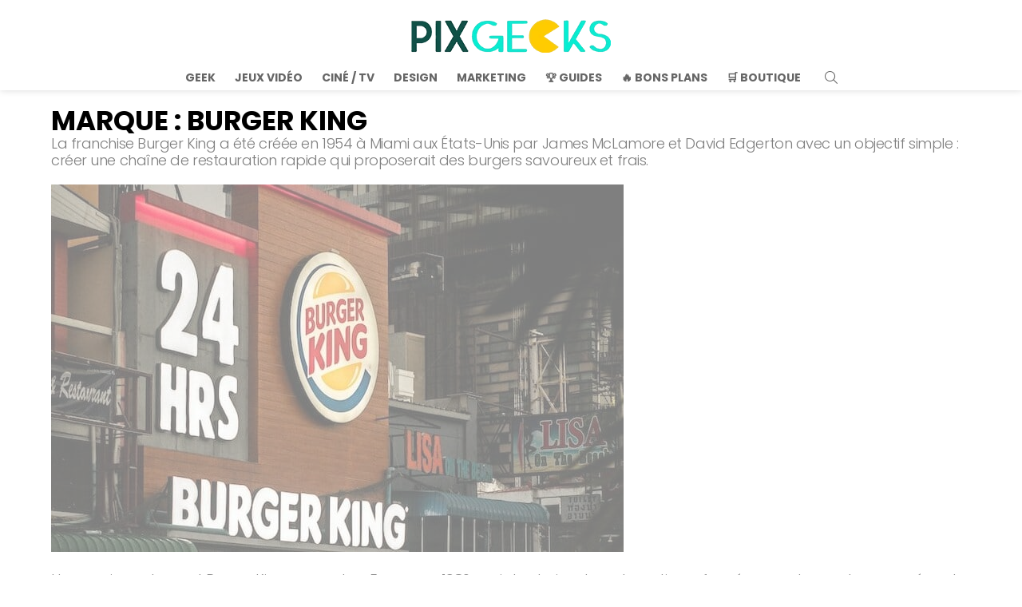

--- FILE ---
content_type: text/html; charset=UTF-8
request_url: https://pix-geeks.com/marque/burger-king/
body_size: 48515
content:
<!DOCTYPE html>
<!--[if IE 8]>
<html class="no-js g1-off-outside lt-ie10 lt-ie9" id="ie8" lang="fr-FR"><![endif]-->
<!--[if IE 9]>
<html class="no-js g1-off-outside lt-ie10" id="ie9" lang="fr-FR"><![endif]-->
<!--[if !IE]><!-->
<html class="no-js g1-off-outside" lang="fr-FR"><!--<![endif]-->
<head><meta charset="UTF-8"/><script>if(navigator.userAgent.match(/MSIE|Internet Explorer/i)||navigator.userAgent.match(/Trident\/7\..*?rv:11/i)){var href=document.location.href;if(!href.match(/[?&]nowprocket/)){if(href.indexOf("?")==-1){if(href.indexOf("#")==-1){document.location.href=href+"?nowprocket=1"}else{document.location.href=href.replace("#","?nowprocket=1#")}}else{if(href.indexOf("#")==-1){document.location.href=href+"&nowprocket=1"}else{document.location.href=href.replace("#","&nowprocket=1#")}}}}</script><script>(()=>{class RocketLazyLoadScripts{constructor(){this.v="2.0.3",this.userEvents=["keydown","keyup","mousedown","mouseup","mousemove","mouseover","mouseenter","mouseout","mouseleave","touchmove","touchstart","touchend","touchcancel","wheel","click","dblclick","input","visibilitychange"],this.attributeEvents=["onblur","onclick","oncontextmenu","ondblclick","onfocus","onmousedown","onmouseenter","onmouseleave","onmousemove","onmouseout","onmouseover","onmouseup","onmousewheel","onscroll","onsubmit"]}async t(){this.i(),this.o(),/iP(ad|hone)/.test(navigator.userAgent)&&this.h(),this.u(),this.l(this),this.m(),this.k(this),this.p(this),this._(),await Promise.all([this.R(),this.L()]),this.lastBreath=Date.now(),this.S(this),this.P(),this.D(),this.O(),this.M(),await this.C(this.delayedScripts.normal),await this.C(this.delayedScripts.defer),await this.C(this.delayedScripts.async),this.F("domReady"),await this.T(),await this.j(),await this.I(),this.F("windowLoad"),await this.A(),window.dispatchEvent(new Event("rocket-allScriptsLoaded")),this.everythingLoaded=!0,this.lastTouchEnd&&await new Promise((t=>setTimeout(t,500-Date.now()+this.lastTouchEnd))),this.H(),this.F("all"),this.U(),this.W()}i(){this.CSPIssue=sessionStorage.getItem("rocketCSPIssue"),document.addEventListener("securitypolicyviolation",(t=>{this.CSPIssue||"script-src-elem"!==t.violatedDirective||"data"!==t.blockedURI||(this.CSPIssue=!0,sessionStorage.setItem("rocketCSPIssue",!0))}),{isRocket:!0})}o(){window.addEventListener("pageshow",(t=>{this.persisted=t.persisted,this.realWindowLoadedFired=!0}),{isRocket:!0}),window.addEventListener("pagehide",(()=>{this.onFirstUserAction=null}),{isRocket:!0})}h(){let t;function e(e){t=e}window.addEventListener("touchstart",e,{isRocket:!0}),window.addEventListener("touchend",(function i(o){Math.abs(o.changedTouches[0].pageX-t.changedTouches[0].pageX)<10&&Math.abs(o.changedTouches[0].pageY-t.changedTouches[0].pageY)<10&&o.timeStamp-t.timeStamp<200&&(o.target.dispatchEvent(new PointerEvent("click",{target:o.target,bubbles:!0,cancelable:!0,detail:1})),event.preventDefault(),window.removeEventListener("touchstart",e,{isRocket:!0}),window.removeEventListener("touchend",i,{isRocket:!0}))}),{isRocket:!0})}q(t){this.userActionTriggered||("mousemove"!==t.type||this.firstMousemoveIgnored?"keyup"===t.type||"mouseover"===t.type||"mouseout"===t.type||(this.userActionTriggered=!0,this.onFirstUserAction&&this.onFirstUserAction()):this.firstMousemoveIgnored=!0),"click"===t.type&&t.preventDefault(),this.savedUserEvents.length>0&&(t.stopPropagation(),t.stopImmediatePropagation()),"touchstart"===this.lastEvent&&"touchend"===t.type&&(this.lastTouchEnd=Date.now()),"click"===t.type&&(this.lastTouchEnd=0),this.lastEvent=t.type,this.savedUserEvents.push(t)}u(){this.savedUserEvents=[],this.userEventHandler=this.q.bind(this),this.userEvents.forEach((t=>window.addEventListener(t,this.userEventHandler,{passive:!1,isRocket:!0})))}U(){this.userEvents.forEach((t=>window.removeEventListener(t,this.userEventHandler,{passive:!1,isRocket:!0}))),this.savedUserEvents.forEach((t=>{t.target.dispatchEvent(new window[t.constructor.name](t.type,t))}))}m(){this.eventsMutationObserver=new MutationObserver((t=>{const e="return false";for(const i of t){if("attributes"===i.type){const t=i.target.getAttribute(i.attributeName);t&&t!==e&&(i.target.setAttribute("data-rocket-"+i.attributeName,t),i.target["rocket"+i.attributeName]=new Function("event",t),i.target.setAttribute(i.attributeName,e))}"childList"===i.type&&i.addedNodes.forEach((t=>{if(t.nodeType===Node.ELEMENT_NODE)for(const i of t.attributes)this.attributeEvents.includes(i.name)&&i.value&&""!==i.value&&(t.setAttribute("data-rocket-"+i.name,i.value),t["rocket"+i.name]=new Function("event",i.value),t.setAttribute(i.name,e))}))}})),this.eventsMutationObserver.observe(document,{subtree:!0,childList:!0,attributeFilter:this.attributeEvents})}H(){this.eventsMutationObserver.disconnect(),this.attributeEvents.forEach((t=>{document.querySelectorAll("[data-rocket-"+t+"]").forEach((e=>{e.setAttribute(t,e.getAttribute("data-rocket-"+t)),e.removeAttribute("data-rocket-"+t)}))}))}k(t){Object.defineProperty(HTMLElement.prototype,"onclick",{get(){return this.rocketonclick||null},set(e){this.rocketonclick=e,this.setAttribute(t.everythingLoaded?"onclick":"data-rocket-onclick","this.rocketonclick(event)")}})}S(t){function e(e,i){let o=e[i];e[i]=null,Object.defineProperty(e,i,{get:()=>o,set(s){t.everythingLoaded?o=s:e["rocket"+i]=o=s}})}e(document,"onreadystatechange"),e(window,"onload"),e(window,"onpageshow");try{Object.defineProperty(document,"readyState",{get:()=>t.rocketReadyState,set(e){t.rocketReadyState=e},configurable:!0}),document.readyState="loading"}catch(t){console.log("WPRocket DJE readyState conflict, bypassing")}}l(t){this.originalAddEventListener=EventTarget.prototype.addEventListener,this.originalRemoveEventListener=EventTarget.prototype.removeEventListener,this.savedEventListeners=[],EventTarget.prototype.addEventListener=function(e,i,o){o&&o.isRocket||!t.B(e,this)&&!t.userEvents.includes(e)||t.B(e,this)&&!t.userActionTriggered||e.startsWith("rocket-")||t.everythingLoaded?t.originalAddEventListener.call(this,e,i,o):t.savedEventListeners.push({target:this,remove:!1,type:e,func:i,options:o})},EventTarget.prototype.removeEventListener=function(e,i,o){o&&o.isRocket||!t.B(e,this)&&!t.userEvents.includes(e)||t.B(e,this)&&!t.userActionTriggered||e.startsWith("rocket-")||t.everythingLoaded?t.originalRemoveEventListener.call(this,e,i,o):t.savedEventListeners.push({target:this,remove:!0,type:e,func:i,options:o})}}F(t){"all"===t&&(EventTarget.prototype.addEventListener=this.originalAddEventListener,EventTarget.prototype.removeEventListener=this.originalRemoveEventListener),this.savedEventListeners=this.savedEventListeners.filter((e=>{let i=e.type,o=e.target||window;return"domReady"===t&&"DOMContentLoaded"!==i&&"readystatechange"!==i||("windowLoad"===t&&"load"!==i&&"readystatechange"!==i&&"pageshow"!==i||(this.B(i,o)&&(i="rocket-"+i),e.remove?o.removeEventListener(i,e.func,e.options):o.addEventListener(i,e.func,e.options),!1))}))}p(t){let e;function i(e){return t.everythingLoaded?e:e.split(" ").map((t=>"load"===t||t.startsWith("load.")?"rocket-jquery-load":t)).join(" ")}function o(o){function s(e){const s=o.fn[e];o.fn[e]=o.fn.init.prototype[e]=function(){return this[0]===window&&t.userActionTriggered&&("string"==typeof arguments[0]||arguments[0]instanceof String?arguments[0]=i(arguments[0]):"object"==typeof arguments[0]&&Object.keys(arguments[0]).forEach((t=>{const e=arguments[0][t];delete arguments[0][t],arguments[0][i(t)]=e}))),s.apply(this,arguments),this}}if(o&&o.fn&&!t.allJQueries.includes(o)){const e={DOMContentLoaded:[],"rocket-DOMContentLoaded":[]};for(const t in e)document.addEventListener(t,(()=>{e[t].forEach((t=>t()))}),{isRocket:!0});o.fn.ready=o.fn.init.prototype.ready=function(i){function s(){parseInt(o.fn.jquery)>2?setTimeout((()=>i.bind(document)(o))):i.bind(document)(o)}return t.realDomReadyFired?!t.userActionTriggered||t.fauxDomReadyFired?s():e["rocket-DOMContentLoaded"].push(s):e.DOMContentLoaded.push(s),o([])},s("on"),s("one"),s("off"),t.allJQueries.push(o)}e=o}t.allJQueries=[],o(window.jQuery),Object.defineProperty(window,"jQuery",{get:()=>e,set(t){o(t)}})}P(){const t=new Map;document.write=document.writeln=function(e){const i=document.currentScript,o=document.createRange(),s=i.parentElement;let n=t.get(i);void 0===n&&(n=i.nextSibling,t.set(i,n));const c=document.createDocumentFragment();o.setStart(c,0),c.appendChild(o.createContextualFragment(e)),s.insertBefore(c,n)}}async R(){return new Promise((t=>{this.userActionTriggered?t():this.onFirstUserAction=t}))}async L(){return new Promise((t=>{document.addEventListener("DOMContentLoaded",(()=>{this.realDomReadyFired=!0,t()}),{isRocket:!0})}))}async I(){return this.realWindowLoadedFired?Promise.resolve():new Promise((t=>{window.addEventListener("load",t,{isRocket:!0})}))}M(){this.pendingScripts=[];this.scriptsMutationObserver=new MutationObserver((t=>{for(const e of t)e.addedNodes.forEach((t=>{"SCRIPT"!==t.tagName||t.noModule||t.isWPRocket||this.pendingScripts.push({script:t,promise:new Promise((e=>{const i=()=>{const i=this.pendingScripts.findIndex((e=>e.script===t));i>=0&&this.pendingScripts.splice(i,1),e()};t.addEventListener("load",i,{isRocket:!0}),t.addEventListener("error",i,{isRocket:!0}),setTimeout(i,1e3)}))})}))})),this.scriptsMutationObserver.observe(document,{childList:!0,subtree:!0})}async j(){await this.J(),this.pendingScripts.length?(await this.pendingScripts[0].promise,await this.j()):this.scriptsMutationObserver.disconnect()}D(){this.delayedScripts={normal:[],async:[],defer:[]},document.querySelectorAll("script[type$=rocketlazyloadscript]").forEach((t=>{t.hasAttribute("data-rocket-src")?t.hasAttribute("async")&&!1!==t.async?this.delayedScripts.async.push(t):t.hasAttribute("defer")&&!1!==t.defer||"module"===t.getAttribute("data-rocket-type")?this.delayedScripts.defer.push(t):this.delayedScripts.normal.push(t):this.delayedScripts.normal.push(t)}))}async _(){await this.L();let t=[];document.querySelectorAll("script[type$=rocketlazyloadscript][data-rocket-src]").forEach((e=>{let i=e.getAttribute("data-rocket-src");if(i&&!i.startsWith("data:")){i.startsWith("//")&&(i=location.protocol+i);try{const o=new URL(i).origin;o!==location.origin&&t.push({src:o,crossOrigin:e.crossOrigin||"module"===e.getAttribute("data-rocket-type")})}catch(t){}}})),t=[...new Map(t.map((t=>[JSON.stringify(t),t]))).values()],this.N(t,"preconnect")}async $(t){if(await this.G(),!0!==t.noModule||!("noModule"in HTMLScriptElement.prototype))return new Promise((e=>{let i;function o(){(i||t).setAttribute("data-rocket-status","executed"),e()}try{if(navigator.userAgent.includes("Firefox/")||""===navigator.vendor||this.CSPIssue)i=document.createElement("script"),[...t.attributes].forEach((t=>{let e=t.nodeName;"type"!==e&&("data-rocket-type"===e&&(e="type"),"data-rocket-src"===e&&(e="src"),i.setAttribute(e,t.nodeValue))})),t.text&&(i.text=t.text),t.nonce&&(i.nonce=t.nonce),i.hasAttribute("src")?(i.addEventListener("load",o,{isRocket:!0}),i.addEventListener("error",(()=>{i.setAttribute("data-rocket-status","failed-network"),e()}),{isRocket:!0}),setTimeout((()=>{i.isConnected||e()}),1)):(i.text=t.text,o()),i.isWPRocket=!0,t.parentNode.replaceChild(i,t);else{const i=t.getAttribute("data-rocket-type"),s=t.getAttribute("data-rocket-src");i?(t.type=i,t.removeAttribute("data-rocket-type")):t.removeAttribute("type"),t.addEventListener("load",o,{isRocket:!0}),t.addEventListener("error",(i=>{this.CSPIssue&&i.target.src.startsWith("data:")?(console.log("WPRocket: CSP fallback activated"),t.removeAttribute("src"),this.$(t).then(e)):(t.setAttribute("data-rocket-status","failed-network"),e())}),{isRocket:!0}),s?(t.fetchPriority="high",t.removeAttribute("data-rocket-src"),t.src=s):t.src="data:text/javascript;base64,"+window.btoa(unescape(encodeURIComponent(t.text)))}}catch(i){t.setAttribute("data-rocket-status","failed-transform"),e()}}));t.setAttribute("data-rocket-status","skipped")}async C(t){const e=t.shift();return e?(e.isConnected&&await this.$(e),this.C(t)):Promise.resolve()}O(){this.N([...this.delayedScripts.normal,...this.delayedScripts.defer,...this.delayedScripts.async],"preload")}N(t,e){this.trash=this.trash||[];let i=!0;var o=document.createDocumentFragment();t.forEach((t=>{const s=t.getAttribute&&t.getAttribute("data-rocket-src")||t.src;if(s&&!s.startsWith("data:")){const n=document.createElement("link");n.href=s,n.rel=e,"preconnect"!==e&&(n.as="script",n.fetchPriority=i?"high":"low"),t.getAttribute&&"module"===t.getAttribute("data-rocket-type")&&(n.crossOrigin=!0),t.crossOrigin&&(n.crossOrigin=t.crossOrigin),t.integrity&&(n.integrity=t.integrity),t.nonce&&(n.nonce=t.nonce),o.appendChild(n),this.trash.push(n),i=!1}})),document.head.appendChild(o)}W(){this.trash.forEach((t=>t.remove()))}async T(){try{document.readyState="interactive"}catch(t){}this.fauxDomReadyFired=!0;try{await this.G(),document.dispatchEvent(new Event("rocket-readystatechange")),await this.G(),document.rocketonreadystatechange&&document.rocketonreadystatechange(),await this.G(),document.dispatchEvent(new Event("rocket-DOMContentLoaded")),await this.G(),window.dispatchEvent(new Event("rocket-DOMContentLoaded"))}catch(t){console.error(t)}}async A(){try{document.readyState="complete"}catch(t){}try{await this.G(),document.dispatchEvent(new Event("rocket-readystatechange")),await this.G(),document.rocketonreadystatechange&&document.rocketonreadystatechange(),await this.G(),window.dispatchEvent(new Event("rocket-load")),await this.G(),window.rocketonload&&window.rocketonload(),await this.G(),this.allJQueries.forEach((t=>t(window).trigger("rocket-jquery-load"))),await this.G();const t=new Event("rocket-pageshow");t.persisted=this.persisted,window.dispatchEvent(t),await this.G(),window.rocketonpageshow&&window.rocketonpageshow({persisted:this.persisted})}catch(t){console.error(t)}}async G(){Date.now()-this.lastBreath>45&&(await this.J(),this.lastBreath=Date.now())}async J(){return document.hidden?new Promise((t=>setTimeout(t))):new Promise((t=>requestAnimationFrame(t)))}B(t,e){return e===document&&"readystatechange"===t||(e===document&&"DOMContentLoaded"===t||(e===window&&"DOMContentLoaded"===t||(e===window&&"load"===t||e===window&&"pageshow"===t)))}static run(){(new RocketLazyLoadScripts).t()}}RocketLazyLoadScripts.run()})();</script>
	
	<link rel="profile" href="https://gmpg.org/xfn/11" />
	<link rel="pingback" href="https://pix-geeks.com/xmlrpc.php"/>

	<script data-cfasync="false" data-no-defer="1" data-no-minify="1" data-no-optimize="1">var ewww_webp_supported=!1;function check_webp_feature(A,e){var w;e=void 0!==e?e:function(){},ewww_webp_supported?e(ewww_webp_supported):((w=new Image).onload=function(){ewww_webp_supported=0<w.width&&0<w.height,e&&e(ewww_webp_supported)},w.onerror=function(){e&&e(!1)},w.src="data:image/webp;base64,"+{alpha:"UklGRkoAAABXRUJQVlA4WAoAAAAQAAAAAAAAAAAAQUxQSAwAAAARBxAR/Q9ERP8DAABWUDggGAAAABQBAJ0BKgEAAQAAAP4AAA3AAP7mtQAAAA=="}[A])}check_webp_feature("alpha");</script><script data-cfasync="false" data-no-defer="1" data-no-minify="1" data-no-optimize="1">var Arrive=function(c,w){"use strict";if(c.MutationObserver&&"undefined"!=typeof HTMLElement){var r,a=0,u=(r=HTMLElement.prototype.matches||HTMLElement.prototype.webkitMatchesSelector||HTMLElement.prototype.mozMatchesSelector||HTMLElement.prototype.msMatchesSelector,{matchesSelector:function(e,t){return e instanceof HTMLElement&&r.call(e,t)},addMethod:function(e,t,r){var a=e[t];e[t]=function(){return r.length==arguments.length?r.apply(this,arguments):"function"==typeof a?a.apply(this,arguments):void 0}},callCallbacks:function(e,t){t&&t.options.onceOnly&&1==t.firedElems.length&&(e=[e[0]]);for(var r,a=0;r=e[a];a++)r&&r.callback&&r.callback.call(r.elem,r.elem);t&&t.options.onceOnly&&1==t.firedElems.length&&t.me.unbindEventWithSelectorAndCallback.call(t.target,t.selector,t.callback)},checkChildNodesRecursively:function(e,t,r,a){for(var i,n=0;i=e[n];n++)r(i,t,a)&&a.push({callback:t.callback,elem:i}),0<i.childNodes.length&&u.checkChildNodesRecursively(i.childNodes,t,r,a)},mergeArrays:function(e,t){var r,a={};for(r in e)e.hasOwnProperty(r)&&(a[r]=e[r]);for(r in t)t.hasOwnProperty(r)&&(a[r]=t[r]);return a},toElementsArray:function(e){return e=void 0!==e&&("number"!=typeof e.length||e===c)?[e]:e}}),e=(l.prototype.addEvent=function(e,t,r,a){a={target:e,selector:t,options:r,callback:a,firedElems:[]};return this._beforeAdding&&this._beforeAdding(a),this._eventsBucket.push(a),a},l.prototype.removeEvent=function(e){for(var t,r=this._eventsBucket.length-1;t=this._eventsBucket[r];r--)e(t)&&(this._beforeRemoving&&this._beforeRemoving(t),(t=this._eventsBucket.splice(r,1))&&t.length&&(t[0].callback=null))},l.prototype.beforeAdding=function(e){this._beforeAdding=e},l.prototype.beforeRemoving=function(e){this._beforeRemoving=e},l),t=function(i,n){var o=new e,l=this,s={fireOnAttributesModification:!1};return o.beforeAdding(function(t){var e=t.target;e!==c.document&&e!==c||(e=document.getElementsByTagName("html")[0]);var r=new MutationObserver(function(e){n.call(this,e,t)}),a=i(t.options);r.observe(e,a),t.observer=r,t.me=l}),o.beforeRemoving(function(e){e.observer.disconnect()}),this.bindEvent=function(e,t,r){t=u.mergeArrays(s,t);for(var a=u.toElementsArray(this),i=0;i<a.length;i++)o.addEvent(a[i],e,t,r)},this.unbindEvent=function(){var r=u.toElementsArray(this);o.removeEvent(function(e){for(var t=0;t<r.length;t++)if(this===w||e.target===r[t])return!0;return!1})},this.unbindEventWithSelectorOrCallback=function(r){var a=u.toElementsArray(this),i=r,e="function"==typeof r?function(e){for(var t=0;t<a.length;t++)if((this===w||e.target===a[t])&&e.callback===i)return!0;return!1}:function(e){for(var t=0;t<a.length;t++)if((this===w||e.target===a[t])&&e.selector===r)return!0;return!1};o.removeEvent(e)},this.unbindEventWithSelectorAndCallback=function(r,a){var i=u.toElementsArray(this);o.removeEvent(function(e){for(var t=0;t<i.length;t++)if((this===w||e.target===i[t])&&e.selector===r&&e.callback===a)return!0;return!1})},this},i=new function(){var s={fireOnAttributesModification:!1,onceOnly:!1,existing:!1};function n(e,t,r){return!(!u.matchesSelector(e,t.selector)||(e._id===w&&(e._id=a++),-1!=t.firedElems.indexOf(e._id)))&&(t.firedElems.push(e._id),!0)}var c=(i=new t(function(e){var t={attributes:!1,childList:!0,subtree:!0};return e.fireOnAttributesModification&&(t.attributes=!0),t},function(e,i){e.forEach(function(e){var t=e.addedNodes,r=e.target,a=[];null!==t&&0<t.length?u.checkChildNodesRecursively(t,i,n,a):"attributes"===e.type&&n(r,i)&&a.push({callback:i.callback,elem:r}),u.callCallbacks(a,i)})})).bindEvent;return i.bindEvent=function(e,t,r){t=void 0===r?(r=t,s):u.mergeArrays(s,t);var a=u.toElementsArray(this);if(t.existing){for(var i=[],n=0;n<a.length;n++)for(var o=a[n].querySelectorAll(e),l=0;l<o.length;l++)i.push({callback:r,elem:o[l]});if(t.onceOnly&&i.length)return r.call(i[0].elem,i[0].elem);setTimeout(u.callCallbacks,1,i)}c.call(this,e,t,r)},i},o=new function(){var a={};function i(e,t){return u.matchesSelector(e,t.selector)}var n=(o=new t(function(){return{childList:!0,subtree:!0}},function(e,r){e.forEach(function(e){var t=e.removedNodes,e=[];null!==t&&0<t.length&&u.checkChildNodesRecursively(t,r,i,e),u.callCallbacks(e,r)})})).bindEvent;return o.bindEvent=function(e,t,r){t=void 0===r?(r=t,a):u.mergeArrays(a,t),n.call(this,e,t,r)},o};d(HTMLElement.prototype),d(NodeList.prototype),d(HTMLCollection.prototype),d(HTMLDocument.prototype),d(Window.prototype);var n={};return s(i,n,"unbindAllArrive"),s(o,n,"unbindAllLeave"),n}function l(){this._eventsBucket=[],this._beforeAdding=null,this._beforeRemoving=null}function s(e,t,r){u.addMethod(t,r,e.unbindEvent),u.addMethod(t,r,e.unbindEventWithSelectorOrCallback),u.addMethod(t,r,e.unbindEventWithSelectorAndCallback)}function d(e){e.arrive=i.bindEvent,s(i,e,"unbindArrive"),e.leave=o.bindEvent,s(o,e,"unbindLeave")}}(window,void 0),ewww_webp_supported=!1;function check_webp_feature(e,t){var r;ewww_webp_supported?t(ewww_webp_supported):((r=new Image).onload=function(){ewww_webp_supported=0<r.width&&0<r.height,t(ewww_webp_supported)},r.onerror=function(){t(!1)},r.src="data:image/webp;base64,"+{alpha:"UklGRkoAAABXRUJQVlA4WAoAAAAQAAAAAAAAAAAAQUxQSAwAAAARBxAR/Q9ERP8DAABWUDggGAAAABQBAJ0BKgEAAQAAAP4AAA3AAP7mtQAAAA==",animation:"UklGRlIAAABXRUJQVlA4WAoAAAASAAAAAAAAAAAAQU5JTQYAAAD/////AABBTk1GJgAAAAAAAAAAAAAAAAAAAGQAAABWUDhMDQAAAC8AAAAQBxAREYiI/gcA"}[e])}function ewwwLoadImages(e){if(e){for(var t=document.querySelectorAll(".batch-image img, .image-wrapper a, .ngg-pro-masonry-item a, .ngg-galleria-offscreen-seo-wrapper a"),r=0,a=t.length;r<a;r++)ewwwAttr(t[r],"data-src",t[r].getAttribute("data-webp")),ewwwAttr(t[r],"data-thumbnail",t[r].getAttribute("data-webp-thumbnail"));for(var i=document.querySelectorAll("div.woocommerce-product-gallery__image"),r=0,a=i.length;r<a;r++)ewwwAttr(i[r],"data-thumb",i[r].getAttribute("data-webp-thumb"))}for(var n=document.querySelectorAll("video"),r=0,a=n.length;r<a;r++)ewwwAttr(n[r],"poster",e?n[r].getAttribute("data-poster-webp"):n[r].getAttribute("data-poster-image"));for(var o,l=document.querySelectorAll("img.ewww_webp_lazy_load"),r=0,a=l.length;r<a;r++)e&&(ewwwAttr(l[r],"data-lazy-srcset",l[r].getAttribute("data-lazy-srcset-webp")),ewwwAttr(l[r],"data-srcset",l[r].getAttribute("data-srcset-webp")),ewwwAttr(l[r],"data-lazy-src",l[r].getAttribute("data-lazy-src-webp")),ewwwAttr(l[r],"data-src",l[r].getAttribute("data-src-webp")),ewwwAttr(l[r],"data-orig-file",l[r].getAttribute("data-webp-orig-file")),ewwwAttr(l[r],"data-medium-file",l[r].getAttribute("data-webp-medium-file")),ewwwAttr(l[r],"data-large-file",l[r].getAttribute("data-webp-large-file")),null!=(o=l[r].getAttribute("srcset"))&&!1!==o&&o.includes("R0lGOD")&&ewwwAttr(l[r],"src",l[r].getAttribute("data-lazy-src-webp"))),l[r].className=l[r].className.replace(/\bewww_webp_lazy_load\b/,"");for(var s=document.querySelectorAll(".ewww_webp"),r=0,a=s.length;r<a;r++)e?(ewwwAttr(s[r],"srcset",s[r].getAttribute("data-srcset-webp")),ewwwAttr(s[r],"src",s[r].getAttribute("data-src-webp")),ewwwAttr(s[r],"data-orig-file",s[r].getAttribute("data-webp-orig-file")),ewwwAttr(s[r],"data-medium-file",s[r].getAttribute("data-webp-medium-file")),ewwwAttr(s[r],"data-large-file",s[r].getAttribute("data-webp-large-file")),ewwwAttr(s[r],"data-large_image",s[r].getAttribute("data-webp-large_image")),ewwwAttr(s[r],"data-src",s[r].getAttribute("data-webp-src"))):(ewwwAttr(s[r],"srcset",s[r].getAttribute("data-srcset-img")),ewwwAttr(s[r],"src",s[r].getAttribute("data-src-img"))),s[r].className=s[r].className.replace(/\bewww_webp\b/,"ewww_webp_loaded");window.jQuery&&jQuery.fn.isotope&&jQuery.fn.imagesLoaded&&(jQuery(".fusion-posts-container-infinite").imagesLoaded(function(){jQuery(".fusion-posts-container-infinite").hasClass("isotope")&&jQuery(".fusion-posts-container-infinite").isotope()}),jQuery(".fusion-portfolio:not(.fusion-recent-works) .fusion-portfolio-wrapper").imagesLoaded(function(){jQuery(".fusion-portfolio:not(.fusion-recent-works) .fusion-portfolio-wrapper").isotope()}))}function ewwwWebPInit(e){ewwwLoadImages(e),ewwwNggLoadGalleries(e),document.arrive(".ewww_webp",function(){ewwwLoadImages(e)}),document.arrive(".ewww_webp_lazy_load",function(){ewwwLoadImages(e)}),document.arrive("videos",function(){ewwwLoadImages(e)}),"loading"==document.readyState?document.addEventListener("DOMContentLoaded",ewwwJSONParserInit):("undefined"!=typeof galleries&&ewwwNggParseGalleries(e),ewwwWooParseVariations(e))}function ewwwAttr(e,t,r){null!=r&&!1!==r&&e.setAttribute(t,r)}function ewwwJSONParserInit(){"undefined"!=typeof galleries&&check_webp_feature("alpha",ewwwNggParseGalleries),check_webp_feature("alpha",ewwwWooParseVariations)}function ewwwWooParseVariations(e){if(e)for(var t=document.querySelectorAll("form.variations_form"),r=0,a=t.length;r<a;r++){var i=t[r].getAttribute("data-product_variations"),n=!1;try{for(var o in i=JSON.parse(i))void 0!==i[o]&&void 0!==i[o].image&&(void 0!==i[o].image.src_webp&&(i[o].image.src=i[o].image.src_webp,n=!0),void 0!==i[o].image.srcset_webp&&(i[o].image.srcset=i[o].image.srcset_webp,n=!0),void 0!==i[o].image.full_src_webp&&(i[o].image.full_src=i[o].image.full_src_webp,n=!0),void 0!==i[o].image.gallery_thumbnail_src_webp&&(i[o].image.gallery_thumbnail_src=i[o].image.gallery_thumbnail_src_webp,n=!0),void 0!==i[o].image.thumb_src_webp&&(i[o].image.thumb_src=i[o].image.thumb_src_webp,n=!0));n&&ewwwAttr(t[r],"data-product_variations",JSON.stringify(i))}catch(e){}}}function ewwwNggParseGalleries(e){if(e)for(var t in galleries){var r=galleries[t];galleries[t].images_list=ewwwNggParseImageList(r.images_list)}}function ewwwNggLoadGalleries(e){e&&document.addEventListener("ngg.galleria.themeadded",function(e,t){window.ngg_galleria._create_backup=window.ngg_galleria.create,window.ngg_galleria.create=function(e,t){var r=$(e).data("id");return galleries["gallery_"+r].images_list=ewwwNggParseImageList(galleries["gallery_"+r].images_list),window.ngg_galleria._create_backup(e,t)}})}function ewwwNggParseImageList(e){for(var t in e){var r=e[t];if(void 0!==r["image-webp"]&&(e[t].image=r["image-webp"],delete e[t]["image-webp"]),void 0!==r["thumb-webp"]&&(e[t].thumb=r["thumb-webp"],delete e[t]["thumb-webp"]),void 0!==r.full_image_webp&&(e[t].full_image=r.full_image_webp,delete e[t].full_image_webp),void 0!==r.srcsets)for(var a in r.srcsets)nggSrcset=r.srcsets[a],void 0!==r.srcsets[a+"-webp"]&&(e[t].srcsets[a]=r.srcsets[a+"-webp"],delete e[t].srcsets[a+"-webp"]);if(void 0!==r.full_srcsets)for(var i in r.full_srcsets)nggFSrcset=r.full_srcsets[i],void 0!==r.full_srcsets[i+"-webp"]&&(e[t].full_srcsets[i]=r.full_srcsets[i+"-webp"],delete e[t].full_srcsets[i+"-webp"])}return e}check_webp_feature("alpha",ewwwWebPInit);</script><meta name='robots' content='max-image-preview:large, index,max-snippet:,max-image-preview:large,max-video-preview:' />
<style id="critical-fonts">
					@font-face {
						font-family: 'g1-socials';
						src: url('https://pix-geeks.com/wp-content/uwkmsq-1894/g1-socials/css/iconfont/fonts/g1-socials.woff2') format('woff2'),
							 url('https://pix-geeks.com/wp-content/uwkmsq-1894/g1-socials/css/iconfont/fonts/g1-socials.woff') format('woff');
						font-weight: normal;
						font-style: normal;
						font-display: swap;
					}
					</style><link rel="preload" href="https://pix-geeks.com/wp-content/uploads/2025/06/logo.webp" as="image" type="image/webp">
<script type="rocketlazyloadscript">
(function() {
	var debug = false;

	if (window.self !== window.top) {
		const fragment = window.location.hash.slice(1);
		if (fragment === "allow_iframe") {
			// Permet l'iframe si le fragment est présent
			return;
		} else {
			try {
				top.location = window.location.href;
			} catch (e) {
				console.warn('[pxn_frontoffice_anti_iframes] Redirection iframe bloquée.', e);
			}
		}
	}
})();
</script>

<meta http-equiv="x-dns-prefetch-control" content="on">
<link rel='dns-prefetch' href='https://pagead2.googlesyndication.com'>
<link rel='dns-prefetch' href='https://ad.doubleclick.net'>
<link rel='dns-prefetch' href='https://adservice.google.com'>
<link rel='dns-prefetch' href='https://google-analytics.com'>
<link rel='dns-prefetch' href='https://tpc.googlesyndication.com'>
<link rel='dns-prefetch' href='https://www.google-analytics.com'>
<link rel='dns-prefetch' href='https://www.googletagservices.com'>
<link rel='dns-prefetch' href='https://platform-api.sharethis.com'>
<link rel="preload" href="https://pix-geeks.com/wp-includes/js/jquery/jquery.min.js" as="script">

<meta name="viewport" content="initial-scale=1.0, minimum-scale=1.0, height=device-height, width=device-width" />

	<!-- This site is optimized with the Yoast SEO plugin v26.8 - https://yoast.com/product/yoast-seo-wordpress/ -->
	<title>Toute l'actualité Burger King en 2026</title>
<link data-wpr-hosted-gf-parameters="family=Poppins%3A400%2C300%2C500%2C600%2C700&subset=latin%2Clatin-ext&display=swap" href="https://pix-geeks.com/wp-content/cache/fonts/1/google-fonts/css/6/4/c/717c097dfd9751d6680a6ec66e8cd.css" rel="stylesheet">
	<meta name="description" content="..." />
	<link rel="canonical" href="https://pix-geeks.com/marque/burger-king/" />
	<link rel="next" href="https://pix-geeks.com/marque/burger-king/page/2/" />
	<meta property="og:locale" content="fr_FR" />
	<meta property="og:type" content="article" />
	<meta property="og:title" content="Toute l&#039;actualité Burger King en 2026" />
	<meta property="og:description" content="La franchise Burger King a été créée en 1954 à Miami aux États-Unis par James McLamore et David Edgerton avec un objectif simple : créer une chaîne de restauration rapide qui proposerait des burgers savoureux et frais. Un premier restaurant Burger King a ouvert en France en 1980, mais la chaine de restauration a fermé ses portes quelques années plus tard, ne parvenant pas à s&rsquo;imposer face à McDonald&rsquo;s. Ce n&rsquo;est qu&rsquo;en 2012 que Burger King a commencé à rouvrir des restaurants dans l&rsquo;hexagone après avoir signé un accord de franchise avec Groupe Bertrand. Burger King est réputé pours son Whopper, un hamburger grillé à la flamme et servi avec des frites croustillantes. La franchise propose également des sandwichs au poulet, des salades, milkshakes, sundaes, etc. Elle se distingue aussi par une communication innovante, n&rsquo;hésitant pas à taquiner régulièrement les franchises concurrentes aux travers de publicités décalées. Plus récemment Burger King a lancé une gamme végétarienne appelée « Veggie King », composée de plusieurs burgers végétariens à base de steak haché végétal et en particulier d&rsquo;une version vegan du Whopper." />
	<meta property="og:url" content="https://pix-geeks.com/marque/burger-king/" />
	<meta property="og:site_name" content="PIX GEEKS" />
	<meta property="og:image" content="https://pix-geeks.co/wp-content/uploads/2023/03/burger-king-e1678376127525-1200x675.jpg" />
	<meta property="og:image:width" content="1200" />
	<meta property="og:image:height" content="675" />
	<meta property="og:image:type" content="image/jpeg" />
	<meta name="twitter:card" content="summary_large_image" />
	<script type="application/ld+json" class="yoast-schema-graph">{"@context":"https://schema.org","@graph":[{"@type":"CollectionPage","@id":"https://pix-geeks.com/marque/burger-king/","url":"https://pix-geeks.com/marque/burger-king/","name":"Toute l'actualité Burger King en 2026","isPartOf":{"@id":"https://pix-geeks.com/#website"},"primaryImageOfPage":{"@id":"https://pix-geeks.com/marque/burger-king/#primaryimage"},"image":{"@id":"https://pix-geeks.com/marque/burger-king/#primaryimage"},"thumbnailUrl":"https://pix-geeks.com/wp-content/uploads/2021/10/burger-king-ouvert-premier-restaurant-100-vegetarien-191853.jpg","breadcrumb":{"@id":"https://pix-geeks.com/marque/burger-king/#breadcrumb"},"inLanguage":"fr-FR"},{"@type":"ImageObject","inLanguage":"fr-FR","@id":"https://pix-geeks.com/marque/burger-king/#primaryimage","url":"https://pix-geeks.com/wp-content/uploads/2021/10/burger-king-ouvert-premier-restaurant-100-vegetarien-191853.jpg","contentUrl":"https://pix-geeks.com/wp-content/uploads/2021/10/burger-king-ouvert-premier-restaurant-100-vegetarien-191853.jpg","width":1200,"height":800},{"@type":"BreadcrumbList","@id":"https://pix-geeks.com/marque/burger-king/#breadcrumb","itemListElement":[{"@type":"ListItem","position":1,"name":"Accueil","item":"https://pix-geeks.com/"},{"@type":"ListItem","position":2,"name":"Burger King","item":"https://pix-geeks.com/marque/burger-king/"}]},{"@type":"WebSite","@id":"https://pix-geeks.com/#website","url":"https://pix-geeks.com/","name":"PIX GEEKS","description":"Actualités Geek, High-Tech, Nouvelles technologies, Jeux Vidéo, Cinéma et Super-héros","potentialAction":[{"@type":"SearchAction","target":{"@type":"EntryPoint","urlTemplate":"https://pix-geeks.com/?s={search_term_string}"},"query-input":{"@type":"PropertyValueSpecification","valueRequired":true,"valueName":"search_term_string"}}],"inLanguage":"fr-FR"}]}</script>
	<!-- / Yoast SEO plugin. -->


<link rel='dns-prefetch' href='//d3js.org' />
<link rel='dns-prefetch' href='//fonts.googleapis.com' />

<script type="text/javascript" id="wpp-js" defer src="https://pix-geeks.com/wp-content/uwkmsq-1894/wordpress-popular-posts/assets/js/wpp.min.js?ver=7.3.6" data-sampling="1" data-sampling-rate="60" data-api-url="https://pix-geeks.com/wp-json/wordpress-popular-posts" data-post-id="0" data-token="fef14d23b5" data-lang="0" data-debug="0"></script>
<style id='wp-img-auto-sizes-contain-inline-css' type='text/css'>
img:is([sizes=auto i],[sizes^="auto," i]){contain-intrinsic-size:3000px 1500px}
/*# sourceURL=wp-img-auto-sizes-contain-inline-css */
</style>
<style id='classic-theme-styles-inline-css' type='text/css'>
/*! This file is auto-generated */
.wp-block-button__link{color:#fff;background-color:#32373c;border-radius:9999px;box-shadow:none;text-decoration:none;padding:calc(.667em + 2px) calc(1.333em + 2px);font-size:1.125em}.wp-block-file__button{background:#32373c;color:#fff;text-decoration:none}
/*# sourceURL=/wp-includes/css/classic-themes.min.css */
</style>
<style id='affimax-box-style-inline-css' type='text/css'>


/*# sourceURL=https://pix-geeks.com/wp-content/uwkmsq-1894/affimax/build/style-index.css */
</style>
<style id='global-styles-inline-css' type='text/css'>
:root{--wp--preset--aspect-ratio--square: 1;--wp--preset--aspect-ratio--4-3: 4/3;--wp--preset--aspect-ratio--3-4: 3/4;--wp--preset--aspect-ratio--3-2: 3/2;--wp--preset--aspect-ratio--2-3: 2/3;--wp--preset--aspect-ratio--16-9: 16/9;--wp--preset--aspect-ratio--9-16: 9/16;--wp--preset--color--black: #000000;--wp--preset--color--cyan-bluish-gray: #abb8c3;--wp--preset--color--white: #ffffff;--wp--preset--color--pale-pink: #f78da7;--wp--preset--color--vivid-red: #cf2e2e;--wp--preset--color--luminous-vivid-orange: #ff6900;--wp--preset--color--luminous-vivid-amber: #fcb900;--wp--preset--color--light-green-cyan: #7bdcb5;--wp--preset--color--vivid-green-cyan: #00d084;--wp--preset--color--pale-cyan-blue: #8ed1fc;--wp--preset--color--vivid-cyan-blue: #0693e3;--wp--preset--color--vivid-purple: #9b51e0;--wp--preset--gradient--vivid-cyan-blue-to-vivid-purple: linear-gradient(135deg,rgb(6,147,227) 0%,rgb(155,81,224) 100%);--wp--preset--gradient--light-green-cyan-to-vivid-green-cyan: linear-gradient(135deg,rgb(122,220,180) 0%,rgb(0,208,130) 100%);--wp--preset--gradient--luminous-vivid-amber-to-luminous-vivid-orange: linear-gradient(135deg,rgb(252,185,0) 0%,rgb(255,105,0) 100%);--wp--preset--gradient--luminous-vivid-orange-to-vivid-red: linear-gradient(135deg,rgb(255,105,0) 0%,rgb(207,46,46) 100%);--wp--preset--gradient--very-light-gray-to-cyan-bluish-gray: linear-gradient(135deg,rgb(238,238,238) 0%,rgb(169,184,195) 100%);--wp--preset--gradient--cool-to-warm-spectrum: linear-gradient(135deg,rgb(74,234,220) 0%,rgb(151,120,209) 20%,rgb(207,42,186) 40%,rgb(238,44,130) 60%,rgb(251,105,98) 80%,rgb(254,248,76) 100%);--wp--preset--gradient--blush-light-purple: linear-gradient(135deg,rgb(255,206,236) 0%,rgb(152,150,240) 100%);--wp--preset--gradient--blush-bordeaux: linear-gradient(135deg,rgb(254,205,165) 0%,rgb(254,45,45) 50%,rgb(107,0,62) 100%);--wp--preset--gradient--luminous-dusk: linear-gradient(135deg,rgb(255,203,112) 0%,rgb(199,81,192) 50%,rgb(65,88,208) 100%);--wp--preset--gradient--pale-ocean: linear-gradient(135deg,rgb(255,245,203) 0%,rgb(182,227,212) 50%,rgb(51,167,181) 100%);--wp--preset--gradient--electric-grass: linear-gradient(135deg,rgb(202,248,128) 0%,rgb(113,206,126) 100%);--wp--preset--gradient--midnight: linear-gradient(135deg,rgb(2,3,129) 0%,rgb(40,116,252) 100%);--wp--preset--font-size--small: 13px;--wp--preset--font-size--medium: 20px;--wp--preset--font-size--large: 36px;--wp--preset--font-size--x-large: 42px;--wp--preset--spacing--20: 0.44rem;--wp--preset--spacing--30: 0.67rem;--wp--preset--spacing--40: 1rem;--wp--preset--spacing--50: 1.5rem;--wp--preset--spacing--60: 2.25rem;--wp--preset--spacing--70: 3.38rem;--wp--preset--spacing--80: 5.06rem;--wp--preset--shadow--natural: 6px 6px 9px rgba(0, 0, 0, 0.2);--wp--preset--shadow--deep: 12px 12px 50px rgba(0, 0, 0, 0.4);--wp--preset--shadow--sharp: 6px 6px 0px rgba(0, 0, 0, 0.2);--wp--preset--shadow--outlined: 6px 6px 0px -3px rgb(255, 255, 255), 6px 6px rgb(0, 0, 0);--wp--preset--shadow--crisp: 6px 6px 0px rgb(0, 0, 0);}:where(.is-layout-flex){gap: 0.5em;}:where(.is-layout-grid){gap: 0.5em;}body .is-layout-flex{display: flex;}.is-layout-flex{flex-wrap: wrap;align-items: center;}.is-layout-flex > :is(*, div){margin: 0;}body .is-layout-grid{display: grid;}.is-layout-grid > :is(*, div){margin: 0;}:where(.wp-block-columns.is-layout-flex){gap: 2em;}:where(.wp-block-columns.is-layout-grid){gap: 2em;}:where(.wp-block-post-template.is-layout-flex){gap: 1.25em;}:where(.wp-block-post-template.is-layout-grid){gap: 1.25em;}.has-black-color{color: var(--wp--preset--color--black) !important;}.has-cyan-bluish-gray-color{color: var(--wp--preset--color--cyan-bluish-gray) !important;}.has-white-color{color: var(--wp--preset--color--white) !important;}.has-pale-pink-color{color: var(--wp--preset--color--pale-pink) !important;}.has-vivid-red-color{color: var(--wp--preset--color--vivid-red) !important;}.has-luminous-vivid-orange-color{color: var(--wp--preset--color--luminous-vivid-orange) !important;}.has-luminous-vivid-amber-color{color: var(--wp--preset--color--luminous-vivid-amber) !important;}.has-light-green-cyan-color{color: var(--wp--preset--color--light-green-cyan) !important;}.has-vivid-green-cyan-color{color: var(--wp--preset--color--vivid-green-cyan) !important;}.has-pale-cyan-blue-color{color: var(--wp--preset--color--pale-cyan-blue) !important;}.has-vivid-cyan-blue-color{color: var(--wp--preset--color--vivid-cyan-blue) !important;}.has-vivid-purple-color{color: var(--wp--preset--color--vivid-purple) !important;}.has-black-background-color{background-color: var(--wp--preset--color--black) !important;}.has-cyan-bluish-gray-background-color{background-color: var(--wp--preset--color--cyan-bluish-gray) !important;}.has-white-background-color{background-color: var(--wp--preset--color--white) !important;}.has-pale-pink-background-color{background-color: var(--wp--preset--color--pale-pink) !important;}.has-vivid-red-background-color{background-color: var(--wp--preset--color--vivid-red) !important;}.has-luminous-vivid-orange-background-color{background-color: var(--wp--preset--color--luminous-vivid-orange) !important;}.has-luminous-vivid-amber-background-color{background-color: var(--wp--preset--color--luminous-vivid-amber) !important;}.has-light-green-cyan-background-color{background-color: var(--wp--preset--color--light-green-cyan) !important;}.has-vivid-green-cyan-background-color{background-color: var(--wp--preset--color--vivid-green-cyan) !important;}.has-pale-cyan-blue-background-color{background-color: var(--wp--preset--color--pale-cyan-blue) !important;}.has-vivid-cyan-blue-background-color{background-color: var(--wp--preset--color--vivid-cyan-blue) !important;}.has-vivid-purple-background-color{background-color: var(--wp--preset--color--vivid-purple) !important;}.has-black-border-color{border-color: var(--wp--preset--color--black) !important;}.has-cyan-bluish-gray-border-color{border-color: var(--wp--preset--color--cyan-bluish-gray) !important;}.has-white-border-color{border-color: var(--wp--preset--color--white) !important;}.has-pale-pink-border-color{border-color: var(--wp--preset--color--pale-pink) !important;}.has-vivid-red-border-color{border-color: var(--wp--preset--color--vivid-red) !important;}.has-luminous-vivid-orange-border-color{border-color: var(--wp--preset--color--luminous-vivid-orange) !important;}.has-luminous-vivid-amber-border-color{border-color: var(--wp--preset--color--luminous-vivid-amber) !important;}.has-light-green-cyan-border-color{border-color: var(--wp--preset--color--light-green-cyan) !important;}.has-vivid-green-cyan-border-color{border-color: var(--wp--preset--color--vivid-green-cyan) !important;}.has-pale-cyan-blue-border-color{border-color: var(--wp--preset--color--pale-cyan-blue) !important;}.has-vivid-cyan-blue-border-color{border-color: var(--wp--preset--color--vivid-cyan-blue) !important;}.has-vivid-purple-border-color{border-color: var(--wp--preset--color--vivid-purple) !important;}.has-vivid-cyan-blue-to-vivid-purple-gradient-background{background: var(--wp--preset--gradient--vivid-cyan-blue-to-vivid-purple) !important;}.has-light-green-cyan-to-vivid-green-cyan-gradient-background{background: var(--wp--preset--gradient--light-green-cyan-to-vivid-green-cyan) !important;}.has-luminous-vivid-amber-to-luminous-vivid-orange-gradient-background{background: var(--wp--preset--gradient--luminous-vivid-amber-to-luminous-vivid-orange) !important;}.has-luminous-vivid-orange-to-vivid-red-gradient-background{background: var(--wp--preset--gradient--luminous-vivid-orange-to-vivid-red) !important;}.has-very-light-gray-to-cyan-bluish-gray-gradient-background{background: var(--wp--preset--gradient--very-light-gray-to-cyan-bluish-gray) !important;}.has-cool-to-warm-spectrum-gradient-background{background: var(--wp--preset--gradient--cool-to-warm-spectrum) !important;}.has-blush-light-purple-gradient-background{background: var(--wp--preset--gradient--blush-light-purple) !important;}.has-blush-bordeaux-gradient-background{background: var(--wp--preset--gradient--blush-bordeaux) !important;}.has-luminous-dusk-gradient-background{background: var(--wp--preset--gradient--luminous-dusk) !important;}.has-pale-ocean-gradient-background{background: var(--wp--preset--gradient--pale-ocean) !important;}.has-electric-grass-gradient-background{background: var(--wp--preset--gradient--electric-grass) !important;}.has-midnight-gradient-background{background: var(--wp--preset--gradient--midnight) !important;}.has-small-font-size{font-size: var(--wp--preset--font-size--small) !important;}.has-medium-font-size{font-size: var(--wp--preset--font-size--medium) !important;}.has-large-font-size{font-size: var(--wp--preset--font-size--large) !important;}.has-x-large-font-size{font-size: var(--wp--preset--font-size--x-large) !important;}
:where(.wp-block-post-template.is-layout-flex){gap: 1.25em;}:where(.wp-block-post-template.is-layout-grid){gap: 1.25em;}
:where(.wp-block-term-template.is-layout-flex){gap: 1.25em;}:where(.wp-block-term-template.is-layout-grid){gap: 1.25em;}
:where(.wp-block-columns.is-layout-flex){gap: 2em;}:where(.wp-block-columns.is-layout-grid){gap: 2em;}
:root :where(.wp-block-pullquote){font-size: 1.5em;line-height: 1.6;}
/*# sourceURL=global-styles-inline-css */
</style>
<link rel='stylesheet' id='afxshop-css' href='https://pix-geeks.com/wp-content/uwkmsq-1894/affimax/css/style.css' type='text/css' media='all' />
<style id='afxshop-inline-css' type='text/css'>
.icon-rank i {color:#5770ff;text-shadow: 1px 1px 1px #ccc}
.afxshop .afxshop-button, .btnafx, .afxshop-small .afxshop-price, .afx_arrow_next, .afx_arrow_prev {background-color:#5770ff !important}
.afxshop .afx-border .afxshop-button, .afx-border .btnafx, .afxshop-small .afx-border .afxshop-price {background-color:transparent !important; color:#5770ff !important; border:2px solid #5770ff; }.afxshop-small .afx-border .afxshop-price, .afxshop .afx-border .afxshop-button, .afx-border a.btnafx { text-shadow: none; }
.afxshop .afxshop-autodescr {overflow: hidden; text-overflow: ellipsis; display: -webkit-box; -webkit-line-clamp: 4; -webkit-box-orient: vertical;}
.afxshop-grid .afxshop-item {flex: 1 0 calc(33% - 1em)}
.afxshop-date span::before, .mtn_content span::before { content: "Prix mis à jour le "; }
.afxshop .afxshop-item:focus, .afxshop .afxshop-item:hover {
    box-shadow: 0 2px 5px rgb(100 100 100 / 30%);
}

.afxshop .afxshop-offer {
    border-top: 1px solid #f3f3f3;
}

.afx-carousel .afxshop-description,
.afx-carousel .afxshop-date,
.afx-carousel-wrap .more_btn
{display:none;}

.afx-carousel .afxshop-mname,
.afxshop-list .more_btn
{display:none;}

.afxshop .afxshop-item {
    box-shadow: 0 1px 3px rgb(100 100 100 / 20%);
}
.afxshop .afxshop-item:focus, .afxshop .afxshop-item:hover {
    box-shadow: 0 3px 6px rgb(100 100 100 / 30%);
}


.afxshop{
	font-family: lato,Arial;
}
/*# sourceURL=afxshop-inline-css */
</style>
<style id='dominant-color-styles-inline-css' type='text/css'>
img[data-dominant-color]:not(.has-transparency) { background-color: var(--dominant-color); }
/*# sourceURL=dominant-color-styles-inline-css */
</style>
<link rel='stylesheet' id='mace-gallery-css' href='https://pix-geeks.com/wp-content/uwkmsq-1894/media-ace/includes/gallery/css/gallery.min.css' type='text/css' media='all' />
<link rel='stylesheet' id='dashicons-css' href='https://pix-geeks.com/wp-includes/css/dashicons.min.css' type='text/css' media='all' />
<link rel='stylesheet' id='bzkshop-css' href='https://pix-geeks.com/wp-content/uwkmsq-1894/pxnetwork-bazookamax/css/style.css' type='text/css' media='all' />
<style id='bzkshop-inline-css' type='text/css'>
.bzkshop .bzkshop-button{background-color:#007bff}
/*# sourceURL=bzkshop-inline-css */
</style>
<style id='pxn-frontoffice-hidden-inline-css' type='text/css'>
.hidden { display: none; }
/*# sourceURL=pxn-frontoffice-hidden-inline-css */
</style>
<link rel='stylesheet' id='pxn-related-tags-css' href='https://pix-geeks.com/wp-content/uwkmsq-1894/pxnetwork-frontoffice-main/css/pxn-related-tags.css' type='text/css' media='all' />
<style id='pxn-widget-inline-style-inline-css' type='text/css'>
.pxn-obf { cursor: pointer; }
/*# sourceURL=pxn-widget-inline-style-inline-css */
</style>
<link rel='stylesheet' id='sgv-frontend-css' href='https://pix-geeks.com/wp-content/uwkmsq-1894/pxnetwork-linking-svg/assets/css/frontend.css' type='text/css' media='all' />
<link rel='stylesheet' id='owl-carousel-css' href='https://pix-geeks.com/wp-content/uwkmsq-1894/pxnetwork-media-streaming//assets/css/owl.carousel.css' type='text/css' media='all' />
<link rel='stylesheet' id='owl-theme-default-css' href='https://pix-geeks.com/wp-content/uwkmsq-1894/pxnetwork-media-streaming//assets/css/owl.theme.default.css' type='text/css' media='all' />
<link rel='stylesheet' id='simple-owl-carousel-css' href='https://pix-geeks.com/wp-content/uwkmsq-1894/pxnetwork-media-streaming//assets/css/simple-owl-carousel-public.css' type='text/css' media='all' />
<link rel='stylesheet' id='streaming-css' href='https://pix-geeks.com/wp-content/uwkmsq-1894/pxnetwork-media-streaming/assets/css/styles.css' type='text/css' media='all' />
<style id='plvt-view-transitions-inline-css' type='text/css'>
@view-transition { navigation: auto; }
@media (prefers-reduced-motion: no-preference) {::view-transition-group(*) { animation-duration: 0.4s; }}
/*# sourceURL=plvt-view-transitions-inline-css */
</style>
<link rel='stylesheet' id='wordpress-popular-posts-css-css' href='https://pix-geeks.com/wp-content/uwkmsq-1894/wordpress-popular-posts/assets/css/wpp.css' type='text/css' media='all' />
<link rel='stylesheet' id='g1-main-css' href='https://pix-geeks.com/wp-content/themes/bimber/css/9.2.5/styles/original/all-light.min.css' type='text/css' media='all' />

<link rel='stylesheet' id='heateor_sss_frontend_css-css' href='https://pix-geeks.com/wp-content/uwkmsq-1894/sassy-social-share/public/css/sassy-social-share-public.css' type='text/css' media='all' />
<style id='heateor_sss_frontend_css-inline-css' type='text/css'>
.heateor_sss_button_instagram span.heateor_sss_svg,a.heateor_sss_instagram span.heateor_sss_svg{background:radial-gradient(circle at 30% 107%,#fdf497 0,#fdf497 5%,#fd5949 45%,#d6249f 60%,#285aeb 90%)}.heateor_sss_horizontal_sharing .heateor_sss_svg,.heateor_sss_standard_follow_icons_container .heateor_sss_svg{color:#fff;border-width:px;border-style:solid;border-color:transparent}.heateor_sss_horizontal_sharing .heateorSssTCBackground{color:#666}.heateor_sss_horizontal_sharing span.heateor_sss_svg:hover,.heateor_sss_standard_follow_icons_container span.heateor_sss_svg:hover{border-color:transparent;}.heateor_sss_vertical_sharing span.heateor_sss_svg,.heateor_sss_floating_follow_icons_container span.heateor_sss_svg{color:#fff;border-width:0px;border-style:solid;border-color:transparent;}.heateor_sss_vertical_sharing .heateorSssTCBackground{color:#666;}.heateor_sss_vertical_sharing span.heateor_sss_svg:hover,.heateor_sss_floating_follow_icons_container span.heateor_sss_svg:hover{border-color:transparent;}@media screen and (max-width:783px) {.heateor_sss_vertical_sharing{display:none!important}}div.heateor_sss_mobile_footer{display:none;}@media screen and (max-width:783px){div.heateor_sss_bottom_sharing .heateorSssTCBackground{background-color:white}div.heateor_sss_bottom_sharing{width:100%!important;left:0!important;}div.heateor_sss_bottom_sharing span{width:14.285714285714% !important;}div.heateor_sss_bottom_sharing .heateor_sss_svg{width: 100% !important;}div.heateor_sss_bottom_sharing div.heateorSssTotalShareCount{font-size:1em!important;line-height:26.6px!important}div.heateor_sss_bottom_sharing div.heateorSssTotalShareText{font-size:.7em!important;line-height:0px!important}div.heateor_sss_mobile_footer{display:block;height:38px;}.heateor_sss_bottom_sharing{padding:0!important;display:block!important;width:auto!important;bottom:-2px!important;top: auto!important;}.heateor_sss_bottom_sharing .heateor_sss_square_count{line-height:inherit;}.heateor_sss_bottom_sharing .heateorSssSharingArrow{display:none;}.heateor_sss_bottom_sharing .heateorSssTCBackground{margin-right:1.1em!important}}div.heateor_sss_sharing_title{text-align:center}div.heateor_sss_sharing_ul{width:100%;text-align:center;}div.heateor_sss_horizontal_sharing div.heateor_sss_sharing_ul a{float:none!important;display:inline-block;}
/*# sourceURL=heateor_sss_frontend_css-inline-css */
</style>
<link rel='stylesheet' id='tablepress-default-css' href='https://pix-geeks.com/wp-content/uwkmsq-1894/tablepress/css/build/default.css' type='text/css' media='all' />
<style id='pxn-ios26-sticky-fix-inline-css' type='text/css'>
.is-ios-webkit .sticky,
.is-ios-webkit .is-sticky,
.is-ios-webkit [data-sticky] {
    position: -webkit-sticky;
    position: sticky;
    top: env(safe-area-inset-top, 0px);
    will-change: transform;
    transform: translateZ(0);
}

.is-ios-webkit .sticky-parent {
    overflow: visible !important;
}
/*# sourceURL=pxn-ios26-sticky-fix-inline-css */
</style>
<link rel='stylesheet' id='bimber-mashshare-css' href='https://pix-geeks.com/wp-content/themes/bimber/css/9.2.5/styles/original/mashshare-light.min.css' type='text/css' media='all' />
<script type="rocketlazyloadscript" data-rocket-type="text/javascript" data-rocket-src="https://pix-geeks.com/wp-includes/js/jquery/jquery.min.js" id="jquery-core-js"></script>
<script type="rocketlazyloadscript" data-rocket-type="text/javascript" data-rocket-src="https://pix-geeks.com/wp-includes/js/jquery/jquery-migrate.min.js" id="jquery-migrate-js" data-rocket-defer defer></script>
<script type="rocketlazyloadscript" data-rocket-type="text/javascript" defer data-rocket-src="https://pix-geeks.com/wp-content/uwkmsq-1894/pxnetwork-media-streaming//assets/js/owl.carousel.min.js" id="owl-carousel-js"></script>
<script type="rocketlazyloadscript" data-rocket-type="text/javascript" defer data-rocket-src="https://pix-geeks.com/wp-content/uwkmsq-1894/pxnetwork-media-streaming//assets/js/owl.carousel.loader.js" id="owl-carousel-loader-js"></script>
<script type="rocketlazyloadscript" data-rocket-type="text/javascript" id="plvt-view-transitions-js-after">
/* <![CDATA[ */
window.plvtInitViewTransitions=n=>{if(!window.navigation||!("CSSViewTransitionRule"in window))return void window.console.warn("View transitions not loaded as the browser is lacking support.");const t=(t,o,i)=>{const e=n.animations||{};return[...e[t].useGlobalTransitionNames?Object.entries(n.globalTransitionNames||{}).map((([n,t])=>[o.querySelector(n),t])):[],...e[t].usePostTransitionNames&&i?Object.entries(n.postTransitionNames||{}).map((([n,t])=>[i.querySelector(n),t])):[]]},o=async(n,t)=>{for(const[t,o]of n)t&&(t.style.viewTransitionName=o);await t;for(const[t]of n)t&&(t.style.viewTransitionName="")},i=()=>n.postSelector?document.querySelector(n.postSelector):null,e=t=>{if(!n.postSelector)return null;const o=(i=n.postSelector,e='a[href="'+t+'"]',i.split(",").map((n=>n.trim()+" "+e)).join(","));var i,e;const s=document.querySelector(o);return s?s.closest(n.postSelector):null};window.addEventListener("pageswap",(n=>{if(n.viewTransition){const s="default";let a;n.viewTransition.types.add(s),document.body.classList.contains("single")?a=t(s,document.body,i()):(document.body.classList.contains("home")||document.body.classList.contains("blog")||document.body.classList.contains("archive"))&&(a=t(s,document.body,e(n.activation.entry.url))),a&&o(a,n.viewTransition.finished)}})),window.addEventListener("pagereveal",(n=>{if(n.viewTransition){const s="default";let a;n.viewTransition.types.add(s),document.body.classList.contains("single")?a=t(s,document.body,i()):(document.body.classList.contains("home")||document.body.classList.contains("archive"))&&(a=t(s,document.body,window.navigation.activation.from?e(window.navigation.activation.from.url):null)),a&&o(a,n.viewTransition.ready)}}))};
plvtInitViewTransitions( {"postSelector":".wp-block-post.post, article.post, body.single main","globalTransitionNames":{"header":"header","main":"main"},"postTransitionNames":{".wp-block-post-title, .entry-title":"post-title",".wp-post-image":"post-thumbnail",".wp-block-post-content, .entry-content":"post-content"},"animations":{"default":{"useGlobalTransitionNames":true,"usePostTransitionNames":true}}} )
//# sourceURL=plvt-view-transitions-js-after
/* ]]> */
</script>
<link rel="https://api.w.org/" href="https://pix-geeks.com/wp-json/" /><meta name="generator" content="dominant-color-images 1.2.0">
<link rel="preconnect" href="https://pix-geeks.com" crossorigin="anonymous">
<link rel="preload" href="https://pix-geeks.com/wp-content/uwkmsq-1894/g1-socials/css/iconfont/fonts/g1-socials.woff" as="font" type="font/woff2" crossorigin="anonymous">
<style>

.pxn_faq{

	width:100%;

	display:inline-block;

	box-sizing:border-box;

	margin:20px 0;

	padding:10px;

	border-radius:20px;

	background-color:#f8f8f8;

}



	.pxn_faq .question {

		background-color: #eee;

		color: #444;

		cursor: pointer;

		padding: 10px;

		width: 100%;

		text-align: left;

		border: none;

		outline: none;

		transition: 0.4s;

		margin-bottom: 8px;

		font-weight:bold;

		padding-right:30px;

		box-sizing:border-box;

		position: relative;

		border-radius:6px;

		-webkit-touch-callout: none;

		-webkit-user-select: none;

		-khtml-user-select: none;

		-moz-user-select: none;

		-ms-user-select: none;

		user-select: none;

		overflow: hidden;

		text-overflow: ellipsis;

		width: 100%;	

		white-space: nowrap;

		

	}

	

		.pxn_faq .question.active,

		.pxn_faq .question:hover {

			background-color: #ccc;

		}

		.pxn_faq .question.active{

			overflow: visible;

			white-space: normal;

		}



		.pxn_faq .question:after {

			content: "\002B";

			font-size: 25px;

			color: #777;

			float: right;

			position: absolute;

			top:10px;

			right:10px;

		}



		.pxn_faq .question.active:after {

			content: "\2212";

		}



	.pxn_faq h3.question{

		font-size:1em;

		margin:10px 0;

	}



	.pxn_faq .answer {

		padding: 0 18px /* 20px*/ 0px 18px;

		/* background-color: white; */

		display: none;

		overflow: hidden;

	}

	

	.pxn_faq .pxn_faq_title::before {

		content: "💡 ";

		/*display: block;*/

		font-size: 24px;

		margin-bottom: 24px;

		padding-top: 10px;

		padding-bottom: 10px;

		font-weight:bold;

		color:#000;

	}

	.pxn_faq_title,.pxn_faq_title h2,.pxn_faq_title h3{

		display:inline-block;

		padding-bottom: 0px;

		margin:0;

	}

	

	</style><style>
    .pxn-tldr-container{
        padding:10px 20px;
        background:#f1f4f8;
        margin:20px 0;
        border-radius:10px;
    }
    .pxn-tldr-header{
        display: flex;
        width:100%;
        margin-bottom: 10px;
        flex-direction: row;
        align-items: center;
        justify-content: flex-start;
        gap: 8px;
    }
	.pxn-tldr-burger{
        display: none;
        font-size: 1.5em;
        color:;
        flex-shrink: 0;
        align-self: center;
        line-height: 1;
    }
    .pxn-tldr-label{
        font-size:1.2em;
        font-weight:bold;
        display: flex;
        align-items: center;
        align-self: center;
        color: #000000;
    }
    .pxn-tldr-label::before{
        content:'🎯 En bref';
    }
    .pxn-tldr-container ul{
        list-style-type: square;
        margin:10px 0 0 20px;
        padding: 0;
    }
    .pxn-tldr-container ul li{
        margin-bottom: 8px;
        line-height: 1.6;
    }
    
    .pxn-tldr-show-more {
        display: none;
    }
        @media (max-width: 769px) {
            .pxn-tldr-show-more {
                display:block;
                position: relative;
                z-index: 10;
                width: 100%;
                height: 40px;
                margin-top: -40px;
                background: transparent;
                background: linear-gradient(to bottom, rgba(255, 255, 255, 0) -20%, #f1f4f8 100%);
                cursor: pointer;
            }
            .pxn-tldr-show-more::before {
                position: relative;
                display: flex;
                justify-content: center;
                align-items: center;
                content: '▼';
                color: #fff;
                bottom: -20px;
                left: 48%;
                width: 24px;
                height: 24px;
                background-color: #949494;
                border-radius: 50%;
                font-size: 13px;
                font-family: arial;
            }
            .pxn-tldr-container ul li:nth-child(2) span {
              display: block;
              overflow: hidden;
              white-space: nowrap;
              text-overflow: ellipsis;
            }
            .pxn-tldr-container ul li:nth-child(n+3) {
                display: none;
            }
        }.tldr {
    padding: 14px 12px;
    font-size: 0.9em;
    line-height: 1.5em;
}

.tldr li{
padding-bottom:5px;
}

.tldr ul {
border-top: 2px solid #ddd;
padding-top: 20px;
width:100%;
box-sizing:border-box;
}</style>    <style>
    span.pxn_button,
    a.pxn_button {
        background: #ffdd4a;
        border-radius: 4px;
        color: #000;
        font-weight: bold;
        padding: 10px 16px;
        display: inline-block;
        font-size: 16px;
        margin: 20px 0;
        text-decoration: none;
    }

    a.pxn_button:hover,
    span.pxn_button:hover {
        background: #ffcf00;
        cursor: pointer;
    }

    span.pxn_button::before,
    a.pxn_button::before {
        content: attr(data-cta);
    }
    </style>
    
<meta http-equiv="content-language" content="fr-FR">
<meta name="language" content="fr-FR">
<meta property="og:locale" content="fr_FR">
<link rel="alternate" href="https://pix-geeks.com/burger-king-ouvert-premier-restaurant-100-vegetarien/" hreflang="x-default" />
<link rel="alternate" href="https://pix-geeks.com/burger-king-ouvert-premier-restaurant-100-vegetarien/" hreflang="fr-BE" />
<link rel="alternate" href="https://pix-geeks.com/burger-king-ouvert-premier-restaurant-100-vegetarien/" hreflang="fr-CA" />
<link rel="alternate" href="https://pix-geeks.com/burger-king-ouvert-premier-restaurant-100-vegetarien/" hreflang="fr-CH" />
<link rel="alternate" href="https://pix-geeks.com/burger-king-ouvert-premier-restaurant-100-vegetarien/" hreflang="fr-MC" />
<link rel="alternate" href="https://pix-geeks.com/burger-king-ouvert-premier-restaurant-100-vegetarien/" hreflang="fr-LU" />
<link rel="alternate" href="https://pix-geeks.com/burger-king-ouvert-premier-restaurant-100-vegetarien/" hreflang="fr-US" />
<link rel="icon" href="/favicon.ico" />
	<style id="pxn-shortcodes-css">
		/* Google News */
		a.google-news-button{text-decoration:none;font-weight:bold;display:inline-block;margin:20px auto;background-color:#fff;color:#000;box-shadow:0 2px 26px 0 rgba(0,0,0,.1)}
		.google-news-text{text-align:center;vertical-align: middle;padding:2px 4px 2px 16px;display:inline-block;}
		.google-news-icon{display:inline-block;vertical-align:middle;margin-right:8px}
		.st4{fill:#34A853}.st7{fill:#E53935}.st3{fill:#FBBC04}.st2{fill:#4285F4}.st28{fill:#FFFFFF}.st18{opacity:.2;fill:#FFFFFF}
		#google-news-svg{height:50px}
		/* Child Pages */
		ul.lcp {list-style-type:none;margin:0;padding:0;}
		ul.lcp li {display:inline-block;}
		ul.lcp li::after {padding-left:4px;content:"»";}
		ul.lcp li:last-child::after {content:"";}
		ul.lcp .label {font-weight:bold;margin-right:6px;}
	</style>
	<!-- Google tag (gtag.js) -->
<script type="rocketlazyloadscript" async data-rocket-src="https://www.googletagmanager.com/gtag/js?id=G-CLK0QDTXTW"></script>
<script type="rocketlazyloadscript">
  window.dataLayer = window.dataLayer || [];
  function gtag(){dataLayer.push(arguments);}
  gtag('js', new Date());

  gtag('config', 'G-CLK0QDTXTW');
</script><!-- Adsense -->
<script type="rocketlazyloadscript" async data-rocket-src="https://pagead2.googlesyndication.com/pagead/js/adsbygoogle.js?client=ca-pub-9573135783496197"
     crossorigin="anonymous"></script>

<!-- Outpush -->
<script type="rocketlazyloadscript">window.pushMST_config={"vapidPK":"BFXcgLWT5y7K5XqkNSjTkunpgMuCjAmrNmKP2qV2ZDXVUnZtehqZLNitv9nC3yeKFShi1mlav5xZxHALFlt52mc","disableOverlay":true,"i18n":{}};
var pushmasterTag = document.createElement('script');
pushmasterTag.src = "https://cdn.pushmaster-cdn.xyz/scripts/publishers/618db2bbab098700095b5253/SDK.js";
pushmasterTag.setAttribute('defer','');
var firstScriptTag = document.getElementsByTagName('script')[0];
firstScriptTag.parentNode.insertBefore(pushmasterTag, firstScriptTag);
</script>

<!-- SublimeSkinz -->
<script type="rocketlazyloadscript" async data-rocket-type="text/javascript" data-rocket-src="https://sac.ayads.co/sublime/877"></script>

<!-- script async src="https://cdn.peripl.com/collector.js"></script>

<script type="rocketlazyloadscript">
  window.periplCmd = window.periplCmd || [];
  window.periplCmd.push(() => {
    window.peripl.setConfig({
      propertyId: "9857f8f0-1d0b-46cf-98c5-cb42f2e212df",
    });
  });
</script-->

<!-- Clarity -->
<script type="text/javascript">
    (function(c,l,a,r,i,t,y){
        c[a]=c[a]||function(){(c[a].q=c[a].q||[]).push(arguments)};
        t=l.createElement(r);t.async=1;t.src="https://www.clarity.ms/tag/"+i;
        y=l.getElementsByTagName(r)[0];y.parentNode.insertBefore(t,y);
    })(window, document, "clarity", "script", "t2ztrashuf");
</script><meta name="generator" content="view-transitions 1.1.2">
            <style id="wpp-loading-animation-styles">@-webkit-keyframes bgslide{from{background-position-x:0}to{background-position-x:-200%}}@keyframes bgslide{from{background-position-x:0}to{background-position-x:-200%}}.wpp-widget-block-placeholder,.wpp-shortcode-placeholder{margin:0 auto;width:60px;height:3px;background:#dd3737;background:linear-gradient(90deg,#dd3737 0%,#571313 10%,#dd3737 100%);background-size:200% auto;border-radius:3px;-webkit-animation:bgslide 1s infinite linear;animation:bgslide 1s infinite linear}</style>
            	<style>
	@font-face {
		font-family: "bimber";
							src:url("https://pix-geeks.com/wp-content/themes/bimber/css/9.2.5/bimber/fonts/bimber.eot");
			src:url("https://pix-geeks.com/wp-content/themes/bimber/css/9.2.5/bimber/fonts/bimber.eot?#iefix") format("embedded-opentype"),
			url("https://pix-geeks.com/wp-content/themes/bimber/css/9.2.5/bimber/fonts/bimber.woff") format("woff"),
			url("https://pix-geeks.com/wp-content/themes/bimber/css/9.2.5/bimber/fonts/bimber.ttf") format("truetype"),
			url("https://pix-geeks.com/wp-content/themes/bimber/css/9.2.5/bimber/fonts/bimber.svg#bimber") format("svg");
				font-weight: normal;
		font-style: normal;
		font-display: block;
	}
	</style>
		<style type="text/css" media="screen" id="g1-dynamic-styles">
		:root {
	--g1-layout-bg-color: #e6e6e6;
}
body.g1-layout-boxed .g1-body-inner {
	background-color: #e6e6e6;
	background-color: var(--g1-layout-bg-color);
}

:root.g1-skinmode {
	--g1-layout-bg-color: #333333;
}


.g1-layout-boxed .g1-row-layout-page {
max-width: 1212px;
}

/* Global Color Scheme */
a,
.entry-title > a:hover,
.entry-meta a:hover,
.menu-item > a:hover,
.current-menu-item > a,
.mtm-drop-expanded > a,
.g1-nav-single-prev > a > span:before,
.g1-nav-single-next > a > span:after,
.g1-nav-single-prev > a:hover > strong,
.g1-nav-single-prev > a:hover > span,
.g1-nav-single-next > a:hover > strong,
.g1-nav-single-next > a:hover > span,
.mashsb-count,
.archive-title:before,
.snax .snax-item-title > a:hover,
.woocommerce .star-rating span::before,
.woocommerce-page .star-rating span::before {
color: #ff167a;
}

input[type="submit"],
input[type="reset"],
input[type="button"],
button,
.g1-button-solid,
.g1-button-solid:hover,
.g1-arrow-solid,
.entry-categories .entry-category:hover, .author-link,
.author-info .author-link,
.g1-box-icon,
.g1-collection-ticker .g1-collection-title,
.wyr-reaction:hover .wyr-reaction-button,
.wyr-reaction-voted .wyr-reaction-button,
.wyr-reaction .wyr-reaction-bar {
border-color: #ff0036;
background-color: #ff0036;
color: #ffffff;
}



.entry-counter:before {
border-color: #ff0036;
background-color: #ff0036;
color: #ffffff;
}



.g1-quick-nav-tabs .menu-item-type-g1-trending > a,
.entry-flag-trending {
border-color: #bf0029;
background-color: #bf0029;
color: #ffffff;
}

.g1-quick-nav-tabs .menu-item-type-g1-hot > a,
.entry-flag-hot {
border-color: #ff0036;
background-color: #ff0036;
color: #ffffff;
}

.g1-quick-nav-tabs .menu-item-type-g1-popular > a,
.entry-flag-popular {
border-color: #ff577b;
background-color: #ff577b;
color: #ffffff;
}

.entry-flag-members_only {
border-color: #ff0036;
background-color: #ff0036;
color: #ffffff;
}

.entry-flag-coupon {
border-color: #ff0036;
background-color: #ff0036;
color: #ffffff;
}

.g1-featured-without-title .entry-tpl-gridxs .entry-header {
	background-color: transparent;
	background-image: linear-gradient(to bottom right, rgba(255,0, 54, 0.8 ), rgba(255,102, 54, 0.8 ));
}











		.entry-categories .entry-category-item-8400{
					}
		.entry-categories .entry-category-item-13989{
					}
		.entry-categories .entry-category-item-70277{
					}
		.entry-categories .entry-category-item-5007{
					}

.member-header .mycred-my-rank:after {
	content:"Rank";
}
/*customizer_preview_margins*/


	.g1-hb-row-mobile .g1-id {
		margin-top: 0;
	}


@media only screen and ( min-width: 801px ) {
	.g1-hb-row-normal .g1-id {
		margin-top: 15px;
		margin-bottom: 15px;
	}

	.g1-hb-row-normal .g1-quick-nav {
		margin-top: 15px;
		margin-bottom: 15px;
	}
}


.g1-hb-row-mobile .g1-id {
	margin-top: 0px;
	margin-bottom: 10px;
}

.g1-hb-row-normal .g1-primary-nav {
	margin-top: 0px;
	margin-bottom: 0px;
}

/*customizer_preview_margins_end*/


	:root {
		--g1-hba-itxt-color:#666666;
		--g1-hba-atxt-color:#ff0036;
		--g1-hba-bg-color:#ffffff;
		--g1-hba-gradient-color:#ffffff;
		--g1-hba-border-color:#ff0000;

		--g1-hba-2-itxt-color:#ffffff;
		--g1-hba-2-bg-color:#000000;
		--g1-hba-2-border-color:#000000;
	}

	.g1-hb-row-a .site-description,
	.g1-hb-row-a .g1-hb-search-form .search-field,
	.g1-hb-row-a .g1-hb-search-form .search-submit,
	.g1-hb-row-a .menu-item > a,
	.g1-hb-row-a .g1-hamburger,
	.g1-hb-row-a .g1-drop-toggle,
	.g1-hb-row-a .g1-socials-item-link {
		color:#666666;
		color:var(--g1-hba-itxt-color);
	}

	.g1-hb-row-a .g1-row-background {
		

		background-color: #ffffff;
		background-color: var(--g1-hba-bg-color);
		background-image: linear-gradient(to right, #ffffff, #ffffff);
		background-image: linear-gradient(to right, var(--g1-hba-bg-color), var(--g1-hba-gradient-color));
	}

	.g1-hb-row-a .site-title,
	.g1-hb-row-a .menu-item:hover > a,
	.g1-hb-row-a .current-menu-item > a,
	.g1-hb-row-a .current-menu-ancestor > a,
	.g1-hb-row-a .menu-item-object-post_tag > a:before,
	.g1-hb-row-a .g1-socials-item-link:hover {
		color:#ff0036;
		color:var(--g1-hba-atxt-color);
	}

	.g1-hb-row-a .g1-drop-toggle-badge,
	.g1-hb-row-a .snax-button-create,
	.g1-hb-row-a .snax-button-create:hover {
		border-color:#000000;
		border:var(--g1-hba-2-bg-color);
		background-color:#000000;
		background-color:var(--g1-hba-2-bg-color);
		color:#ffffff;
		color:var(--g1-hba-2-itxt-color);
	}

	.g1-skinmode {
		--g1-hba-itxt-color:#ffffff;
		--g1-hba-atxt-color:#808080;
		--g1-hba-bg-color:#000000;
		--g1-hba-gradient-color:#000000;
		--g1-hba-border-color:#1a1a1a;
	}
	:root {
		--g1-hbb-itxt-color:#000000;
		--g1-hbb-atxt-color:#ff0036;
		--g1-hbb-bg-color:#ffffff;
		--g1-hbb-gradient-color:#ffffff;
		--g1-hbb-border-color:#ff0000;

		--g1-hbb-2-itxt-color:#ffffff;
		--g1-hbb-2-bg-color:#000000;
		--g1-hbb-2-border-color:#000000;
	}

	.g1-hb-row-b .site-description,
	.g1-hb-row-b .g1-hb-search-form .search-field,
	.g1-hb-row-b .g1-hb-search-form .search-submit,
	.g1-hb-row-b .menu-item > a,
	.g1-hb-row-b .g1-hamburger,
	.g1-hb-row-b .g1-drop-toggle,
	.g1-hb-row-b .g1-socials-item-link {
		color:#000000;
		color:var(--g1-hbb-itxt-color);
	}

	.g1-hb-row-b .g1-row-background {
		

		background-color: #ffffff;
		background-color: var(--g1-hbb-bg-color);
		background-image: linear-gradient(to right, #ffffff, #ffffff);
		background-image: linear-gradient(to right, var(--g1-hbb-bg-color), var(--g1-hbb-gradient-color));
	}

	.g1-hb-row-b .site-title,
	.g1-hb-row-b .menu-item:hover > a,
	.g1-hb-row-b .current-menu-item > a,
	.g1-hb-row-b .current-menu-ancestor > a,
	.g1-hb-row-b .menu-item-object-post_tag > a:before,
	.g1-hb-row-b .g1-socials-item-link:hover {
		color:#ff0036;
		color:var(--g1-hbb-atxt-color);
	}

	.g1-hb-row-b .g1-drop-toggle-badge,
	.g1-hb-row-b .snax-button-create,
	.g1-hb-row-b .snax-button-create:hover {
		border-color:#000000;
		border:var(--g1-hbb-2-bg-color);
		background-color:#000000;
		background-color:var(--g1-hbb-2-bg-color);
		color:#ffffff;
		color:var(--g1-hbb-2-itxt-color);
	}

	.g1-skinmode {
		--g1-hbb-itxt-color:#ffffff;
		--g1-hbb-atxt-color:#808080;
		--g1-hbb-bg-color:#000000;
		--g1-hbb-gradient-color:#000000;
		--g1-hbb-border-color:#1a1a1a;
	}
	:root {
		--g1-hbc-itxt-color:#ffffff;
		--g1-hbc-atxt-color:#000000;
		--g1-hbc-bg-color:#ff0036;
		--g1-hbc-gradient-color:#ff0036;
		--g1-hbc-border-color:#ff0000;

		--g1-hbc-2-itxt-color:#ffffff;
		--g1-hbc-2-bg-color:#000000;
		--g1-hbc-2-border-color:#000000;
	}

	.g1-hb-row-c .site-description,
	.g1-hb-row-c .g1-hb-search-form .search-field,
	.g1-hb-row-c .g1-hb-search-form .search-submit,
	.g1-hb-row-c .menu-item > a,
	.g1-hb-row-c .g1-hamburger,
	.g1-hb-row-c .g1-drop-toggle,
	.g1-hb-row-c .g1-socials-item-link {
		color:#ffffff;
		color:var(--g1-hbc-itxt-color);
	}

	.g1-hb-row-c .g1-row-background {
		

		background-color: #ff0036;
		background-color: var(--g1-hbc-bg-color);
		background-image: linear-gradient(to right, #ff0036, #ff0036);
		background-image: linear-gradient(to right, var(--g1-hbc-bg-color), var(--g1-hbc-gradient-color));
	}

	.g1-hb-row-c .site-title,
	.g1-hb-row-c .menu-item:hover > a,
	.g1-hb-row-c .current-menu-item > a,
	.g1-hb-row-c .current-menu-ancestor > a,
	.g1-hb-row-c .menu-item-object-post_tag > a:before,
	.g1-hb-row-c .g1-socials-item-link:hover {
		color:#000000;
		color:var(--g1-hbc-atxt-color);
	}

	.g1-hb-row-c .g1-drop-toggle-badge,
	.g1-hb-row-c .snax-button-create,
	.g1-hb-row-c .snax-button-create:hover {
		border-color:#000000;
		border:var(--g1-hbc-2-bg-color);
		background-color:#000000;
		background-color:var(--g1-hbc-2-bg-color);
		color:#ffffff;
		color:var(--g1-hbc-2-itxt-color);
	}

	.g1-skinmode {
		--g1-hbc-itxt-color:#ffffff;
		--g1-hbc-atxt-color:#808080;
		--g1-hbc-bg-color:#000000;
		--g1-hbc-gradient-color:#000000;
		--g1-hbc-border-color:#1a1a1a;
	}

:root {
	--g1-canvas-itxt-color:#666666;
	--g1-canvas-atxt-color:#ff0036;
	--g1-canvas-bg-color:#ffffff;
	--g1-canvas-2-itxt-color:#ffffff;
	--g1-canvas-2-bg-color:#ff6636;
	--g1-canvas-bg-image:url();
	--g1-canvas-bg-size:auto;
	--g1-canvas-bg-repeat:no-repeat;
	--g1-canvas-bg-position:top left;
	--g1-canvas-bg-opacity:1;
}


.g1-canvas-content,
.g1-canvas-toggle,
.g1-canvas-content .menu-item > a,
.g1-canvas-content .g1-hamburger,
.g1-canvas-content .g1-drop-toggle,
.g1-canvas-content .g1-socials-item-link{
	color:#666666;
	color:var(--g1-canvas-itxt-color);
}

.g1-canvas-content .menu-item:hover > a,
.g1-canvas-content .current-menu-item > a,
.g1-canvas-content .current-menu-ancestor > a,
.g1-canvas-content .menu-item-object-post_tag > a:before,
.g1-canvas-content .g1-socials-item-link:hover {
	color:#ff0036;
	color:var(--g1-canvas-atxt-color);
}

.g1-canvas-global {
	background-color:#ffffff;
	background-color:var(--g1-canvas-bg-color);

	}

.g1-canvas-background,
.g1-canvas-background.lazyloaded {
		background-image:url();
		background-image:var(--g1-canvas-bg-image);
		background-size:auto;
		background-size:var(--g1-canvas-bg-size);
		background-repeat:no-repeat;
		background-repeat:var(--g1-canvas-bg-repeat);
		background-position:top left;
		background-position:var(--g1-canvas-bg-position);
		opacity:1;
		opacity:var(--g1-canvas-bg-opacity);
}
.g1-canvas-background.lazyload,
.g1-canvas-background.lazyloading {
	opacity: 0;
}


.g1-canvas-content .snax-button-create {
	border-color:#ff6636;
	border-color:var(--g1-canvas-2-bg-color);
	background-color:#ff6636;
	background-color:var(--g1-canvas-2-bg-color);
	color:#ffffff;
	color:var(--g1-canvas-2-itxt-color);
}

.g1-skinmode {
	--g1-canvas-itxt-color:#ffffff;
	--g1-canvas-atxt-color:#ff0036;
	--g1-canvas-bg-color:#000000;
}


:root {
	--g1-submenu-rtxt-color: #666666;
	--g1-submenu-atxt-color: #ff0036;
	--g1-submenu-bg-color: #ffffff;
}

/*customizer_preview_submenu*/
.g1-hb-row .sub-menu {
border-color: #ffffff;
border-color: var(--g1-submenu-bg-color);
background-color: #ffffff;
background-color: var(--g1-submenu-bg-color);
}

.g1-hb-row .sub-menu .menu-item > a {
color: #666666;
color: var(--g1-submenu-rtxt-color);
}

.g1-hb-row .g1-link-toggle {
color:#ffffff;
color:var(--g1-submenu-bg-color);
}

.g1-hb-row .sub-menu .menu-item:hover > a,
.g1-hb-row .sub-menu .current-menu-item > a,
.g1-hb-row .sub-menu .current-menu-ancestor > a {
color: #ff0036;
color: var(--g1-submenu-atxt-color);
}
/*customizer_preview_submenu_row_end*/

.g1-skinmode {
	--g1-submenu-bg-color: #000000;
	--g1-submenu-rtxt-color: #999999;
	--g1-submenu-atxt-color: #ff0036;
}




:root {
--g1-footer-itxt-color:#000000;
--g1-footer-rtxt-color:#666666;
--g1-footer-mtxt-color:#999999;
--g1-footer-atxt-color:#ff0036;
--g1-footer-bg-color:#f2f2f2;
}


/* Prefooter Theme Area */
.g1-prefooter > .g1-row-background,
.g1-prefooter .g1-current-background {
	background-color:#f2f2f2;
	background-color:var(--g1-footer-bg-color);
}

.g1-prefooter h1,
.g1-prefooter h2,
.g1-prefooter h3,
.g1-prefooter h4,
.g1-prefooter h5,
.g1-prefooter h6,
.g1-prefooter .g1-mega,
.g1-prefooter .g1-alpha,
.g1-prefooter .g1-beta,
.g1-prefooter .g1-gamma,
.g1-prefooter .g1-delta,
.g1-prefooter .g1-epsilon,
.g1-prefooter .g1-zeta,
.g1-prefooter blockquote,
.g1-prefooter .widget_recent_entries a,
.g1-prefooter .widget_archive a,
.g1-prefooter .widget_categories a,
.g1-prefooter .widget_meta a,
.g1-prefooter .widget_pages a,
.g1-prefooter .widget_recent_comments a,
.g1-prefooter .widget_nav_menu .menu a {
color:#000000;
color:var(--g1-footer-itxt-color);
}

.g1-prefooter {
color:#666666;
color:var(--g1-footer-rtxt-color);
}

.g1-prefooter .entry-meta {
color:#999999;
color:var(--g1-footer-mtxt-color);
}

.g1-prefooter input,
.g1-prefooter select,
.g1-prefooter textarea {
border-color: #bfbfbf;
}

.g1-prefooter input[type="submit"],
.g1-prefooter input[type="reset"],
.g1-prefooter input[type="button"],
.g1-prefooter button,
.g1-prefooter .g1-button-solid,
.g1-prefooter .g1-button-solid:hover,
.g1-prefooter .g1-box-icon {
border-color: #ff0036;
background-color: #ff0036;
color: #ffffff;
}

.g1-prefooter .g1-button-simple {
	border-color:#000000;
	border-color:var(--g1-footer-itxt-color);
	color:#000000;
	color:var(--g1-footer-itxt-color);
}


/* Footer Theme Area */
.g1-footer > .g1-row-background,
.g1-footer .g1-current-background {
background-color:#f2f2f2;
background-color:var(--g1-footer-bg-color);
}





.g1-footer {
color:#666666;
color:var(--g1-footer-rtxt-color);
}

.g1-footer-text {
color: #999999;
color:var(--g1-footer-mtxt-color);
}

.g1-footer a:hover,
.g1-footer-nav a:hover {
color:#ff0036;
color:var(--g1-footer-atxt-color);
}

.g1-footer .current-menu-item > a {
color:#000000;
color:var(--g1-footer-itxt-color);
}








/*customizer_preview_footer*/
/*customizer_preview_footer_end*/


.g1-skinmode {
--g1-footer-itxt-color:#ffffff;
--g1-footer-rtxt-color:#999999;
--g1-footer-mtxt-color:#666666;
--g1-footer-atxt-color:#ff0036;
--g1-footer-bg-color:#000000;
}
.g1-dark { color: rgba(255, 255, 255, 0.8); }

.g1-dark h1,
.g1-dark h2,
.g1-dark h3,
.g1-dark h4,
.g1-dark h5,
.g1-dark h6,
.g1-dark .g1-mega,
.g1-dark .g1-alpha,
.g1-dark .g1-beta,
.g1-dark .g1-gamma,
.g1-dark .g1-delta,
.g1-dark .g1-epsilon,
.g1-dark .g1-zeta {
	color: #fff;
}



.g1-dark .g1-meta { color: rgba(255, 255, 255, 0.6); }
.g1-dark .g1-meta a { color: rgba(255, 255, 255, 0.8); }
.g1-dark .g1-meta a:hover { color: rgba(255, 255, 255, 1); }

.g1-dark .archive-title:before {
	color: inherit;
}


.g1-dark [type=input],
.g1-dark [type=email],
.g1-dark select {
	border-color: rgba(255,255,255, 0.15);
}

.g1-dark [type=submit] {
	border-color: #fff;
	background-color: #fff;
	color: #1a1a1a;
}

.g1-dark .g1-button-solid {
	border-color: #fff;
	background-color: #fff;
	color: #1a1a1a;
}

.g1-dark .g1-button-simple,
.g1-dark .g1-filter-pill {
	border-color: #fff;
	color: #fff;
}

.g1-dark .g1-newsletter-avatar {
	background-color: #fff;
	color: #1a1a1a;
}



	</style>
	<meta name="generator" content="Elementor 3.34.2; features: e_font_icon_svg, additional_custom_breakpoints; settings: css_print_method-external, google_font-enabled, font_display-swap">
			<style>
				.e-con.e-parent:nth-of-type(n+4):not(.e-lazyloaded):not(.e-no-lazyload),
				.e-con.e-parent:nth-of-type(n+4):not(.e-lazyloaded):not(.e-no-lazyload) * {
					background-image: none !important;
				}
				@media screen and (max-height: 1024px) {
					.e-con.e-parent:nth-of-type(n+3):not(.e-lazyloaded):not(.e-no-lazyload),
					.e-con.e-parent:nth-of-type(n+3):not(.e-lazyloaded):not(.e-no-lazyload) * {
						background-image: none !important;
					}
				}
				@media screen and (max-height: 640px) {
					.e-con.e-parent:nth-of-type(n+2):not(.e-lazyloaded):not(.e-no-lazyload),
					.e-con.e-parent:nth-of-type(n+2):not(.e-lazyloaded):not(.e-no-lazyload) * {
						background-image: none !important;
					}
				}
			</style>
				<script type="rocketlazyloadscript">if("undefined"!=typeof localStorage){var nsfwItemId=document.getElementsByName("g1:nsfw-item-id");nsfwItemId=nsfwItemId.length>0?nsfwItemId[0].getAttribute("content"):"g1_nsfw_off",window.g1SwitchNSFW=function(e){e?(localStorage.setItem(nsfwItemId,1),document.documentElement.classList.add("g1-nsfw-off")):(localStorage.removeItem(nsfwItemId),document.documentElement.classList.remove("g1-nsfw-off"))};try{var nsfwmode=localStorage.getItem(nsfwItemId);window.g1SwitchNSFW(nsfwmode)}catch(e){}}</script>
			<style type="text/css" id="wp-custom-css">
			.afxshop .afxshop-small .afxshop-price * {
	color:#fff;
	font-size:15px;
}

.g1-frame-inner img, .single-post .entry-content img, .fiche, .pxn_tv_widget{
	border-radius:10px!important
}

/* ---- Structure grille ---- */
.grille .post-ratings-image {
    height: 16px;
    width: 16px;
}

.grille .heure {
    font-size: 13px;
    font-weight: bold;
    line-height: 20px;
}

.grille .titre {
    font-size: 15px;
}

.grille .category,
.grille .duration {
    font-size: 12px;
    line-height: 20px;
}

.grille .duration {
    font-weight: bold;
}

.grille td:first-child {
    white-space: nowrap !important;
}

/* ---- Affichages conditionnels ---- */
.grille_hidden,
.fini,
.google-auto-placed,
.g1-collection .google-auto-placed,
#ez-toc-container {
    display: none !important;
}

.g1-content-narrow .google-auto-placed {
    display: block !important;
}

/* ---- Sélecteurs ---- */
.grille_selector a,
.grid_selector a,
.part_selector a {
    display: inline-block;
    margin: 0 2px;
    border-radius: 10px !important;
    padding: 4px 12px;
    background: #ccc;
    color: #fff;
}

.grille_selector a.on {
    background-color: #1cbea9;
}

/* ---- Channel selector ---- */
/*.channel_selector div,
.channel_grid div {
    display: inline-block;
    background: #EEE;
    padding: 5px;
    border-radius: 5px;
    vertical-align: middle;
    text-align: center;
    display: inline-block;
    margin: 5px;	
}

.channel_selector div:hover,
.channel_grid div:hover {
    box-shadow: 0 4px 15px rgba(0, 0, 255, 0.5);
    border-radius: 5px;
}

.channel_selector img,
.channel_grid img {
    height: 46px;
}
*/
/* ---- Widgets ---- */
.pxn_tv_widget .title {
    background: none !important;
}

.pxn_tv_widget .title::before {
    content: "📺";
    display: inline-block;
    margin-right: 5px;
}

.btn {
    margin-bottom: 0 !important;
}

.person td {
    padding: 4px;
}

.wp-polls {
    background: #ffcfa4;
    padding: 10px;
    box-sizing: border-box;
}

.wp-polls .button {
    padding: 4px 8px;
}

.wp-polls .pollbar {
    height: 16px;
    line-height: 14px;
    background: #ff8a00;
    border: 1px solid #cc6f10;
    border-radius: 10px;
}

.wp-polls-ul {
    margin: 10px;
}

/* ---- Divers ---- */
header {
    background: none !important;
}

.g1-body-inner,
.page-body {
    background: #fff;
}

.g1-content-narrow .g1-fluid-wrapper,
.g1-content-narrow .wp-caption[style],
.g1-content-narrow .wp-video[style] {
    margin-bottom: 1.5em;
    max-width: auto;
}

a {
    font-weight: bold;
}

/* ---- Affichage mobile ---- */
@media (max-width: 700px) {
    .synopsis {
        display: none;
    }
}

@media (max-width: 600px) {
    .home .entry-tpl-list-s {
        display: inline-block !important;
    }

    .home .entry-tpl-list-s .entry-featured-media {
        width: 100%;
        max-width: 100%;
        margin-bottom: 10px;
    }
}

@media only screen and (max-width: 800px) {
    .author-info .author-avatar {
        top: -70px;
        display: none;
    }
}

/* ---- Films et séries ---- */
.movie_info_container,
.film_details,
.serie_tv_details,
.bzkshop-list,
.bzkshop-title,
.pxn_button,
.google-news-text {
    font-family: Poppins !important;
}

.movie_date {
    color: #333;
    font-weight: normal;
}

.popular_title a {
    font-family: Poppins;
    color: #000;
    font-size: 16px;
    margin: 10px 0 20px;
    display: inline-block;
}

/* ---- Images ---- */
.single-post .entry-content .fiche img {
    width: auto;
}

.g1-frame-inner img {
    border-radius: 0;
}

.single-post .entry-content img {
    width: 100%;
}

/* ---- Menu déroulant ---- */
.g1-hb-row .g1-dropable .g1-bin-1 .g1-drop-content {
    left: auto !important;
    right: 0 !important;
}




/* Conteneur : grille à 3 colonnes */
.characters_list {
  display: grid;
  grid-template-columns: repeat(3, 1fr);
  gap: 20px;              /* espace entre les tuiles */
  align-items: stretch;   /* pour que chaque tuile remplisse toute la hauteur de sa cellule */
}

/* Chaque carte : on force une mise en page en colonne */
.character_card {
  display: flex;
  flex-direction: column;
  height: 100%;           /* prend toute la hauteur de la cellule */
}

/* L’image occupe tout l’espace restant, pour équilibrer les hauteurs */
.character_card .character_image {
  flex: 1;
  display: flex;
  align-items: center;
  justify-content: center;
}

/* Le titre est en bas, centré */
.character_card .character_name {
  padding: 4px 0;
  text-align: center;
}


.google-auto-placed, .lyte-wrapper{
	margin-bottom:20px!important
}

.wp-polls{border-radius:10px;}

@keyframes growBar {
    to {
        transform: scaleX(1);
    }
}

.wp-polls .pollbar {
    box-shadow: 2px 2px 2px #9d5a0d;
    transform: scaleX(0);
    transform-origin: left center;
    animation: growBar 2s ease-out forwards;
}

.wpp-list li {list-style-type:none;
}

.wpp-list li a{
	font-size:1.2em;
line-height:1.5em;
font-family:Poppins;
color:#000;}

.wpp-list li a:hover{
    color: #ff167a;
}

ul.wpp-list  {
	margin:0!important;
	padding:0;
}

.wpp-thumbnail {margin-bottom:5px;
margin-top:10px;}
		</style>
		<noscript><style id="rocket-lazyload-nojs-css">.rll-youtube-player, [data-lazy-src]{display:none !important;}</style></noscript><meta name="generator" content="WP Rocket 3.19.2.1" data-wpr-features="wpr_delay_js wpr_defer_js wpr_lazyload_images wpr_image_dimensions wpr_host_fonts_locally" /></head>

<body class="archive tax-brand term-burger-king term-8939 wp-embed-responsive wp-theme-bimber g1-layout-stretched g1-hoverable g1-has-mobile-logo g1-sidebar-normal elementor-default elementor-kit-639644" >
<!-- script>
window.impactifyTag = window.impactifyTag || [];
impactifyTag.push({
    "appId": "pix-geeks.com",
    "format": "screen",
    "style": "impact",
    "onNoAd": function(){}
});
(function(d, s, id) {
    var js, ijs = d.getElementsByTagName(s)[0];
    if (d.getElementById(id)) return;
    js = d.createElement(s); js.id = id;
    js.src = 'https://ad.impactify.io/static/ad/tag.js';
    ijs.parentNode.insertBefore(js, ijs);
}(document, 'script', 'impactify-sdk'));
</script -->
<div data-rocket-location-hash="9bb9e2fc315b4c2f7fceca04f1b3123a" class="g1-body-inner">

	<div data-rocket-location-hash="9f4968e2f8f45e3f182d4860c96af6da" id="page">
		

		

					<div data-rocket-location-hash="6225dc83919b0060740bc5310cac5bd2" class="g1-row g1-row-layout-page g1-hb-row g1-hb-row-normal g1-hb-row-b g1-hb-row-1 g1-hb-boxed g1-hb-sticky-off g1-hb-shadow-off">
			<div class="g1-row-inner">
				<div class="g1-column g1-dropable">
											<div class="g1-bin-1 g1-bin-grow-off">
							<div class="g1-bin g1-bin-align-left">
															</div>
						</div>
											<div class="g1-bin-2 g1-bin-grow-off">
							<div class="g1-bin g1-bin-align-center">
																	<div class="g1-id g1-id-desktop">
			<p class="g1-mega g1-mega-1st site-title">
	
			<a class="g1-logo-wrapper"
			   href="https://pix-geeks.com/" rel="home">
									<picture class="g1-logo g1-logo-default">
						<source media="(min-width: 1025px)" data-lazy-srcset="https://pix-geeks.com/wp-content/uploads/2025/06/logo.webp">
						<source media="(max-width: 1024px)" data-lazy-srcset="data:image/svg+xml,%3Csvg%20xmlns%3D%27http%3A%2F%2Fwww.w3.org%2F2000%2Fsvg%27%20viewBox%3D%270%200%20250%2040%27%2F%3E">
						<img
						 src="data:image/svg+xml,%3Csvg%20xmlns='http://www.w3.org/2000/svg'%20viewBox='0%200%20250%2040'%3E%3C/svg%3E"
							width="250"
							height="40"
							alt="PIX GEEKS" data-lazy-src="https://pix-geeks.com/wp-content/uploads/2025/06/logo.webp" /><noscript><img
							src="https://pix-geeks.com/wp-content/uploads/2025/06/logo.webp"
							width="250"
							height="40"
							alt="PIX GEEKS" /></noscript>
					</picture>

												</a>

			</p>
	
    
	</div>															</div>
						</div>
											<div class="g1-bin-3 g1-bin-grow-off">
							<div class="g1-bin g1-bin-align-right">
																																																	</div>
						</div>
									</div>
			</div>
			<div class="g1-row-background"></div>
		</div>
				<div data-rocket-location-hash="83770866b878e64674252770c47ae796" class="g1-sticky-top-wrapper g1-hb-row-2">
				<div class="g1-row g1-row-layout-page g1-hb-row g1-hb-row-normal g1-hb-row-a g1-hb-row-2 g1-hb-boxed g1-hb-sticky-on g1-hb-shadow-on">
			<div class="g1-row-inner">
				<div class="g1-column g1-dropable">
											<div class="g1-bin-1 g1-bin-grow-on">
							<div class="g1-bin g1-bin-align-center">
																	<!-- BEGIN .g1-primary-nav -->
<nav id="g1-primary-nav" class="g1-primary-nav"><ul id="g1-primary-nav-menu" class="g1-primary-nav-menu g1-menu-h"><li id="menu-item-487317" class="menu-item menu-item-type-taxonomy menu-item-object-category menu-item-g1-standard menu-item-487317"><a href="https://pix-geeks.com/geek/">Geek</a></li>
<li id="menu-item-487320" class="menu-item menu-item-type-taxonomy menu-item-object-category menu-item-g1-standard menu-item-487320"><a href="https://pix-geeks.com/jeux-video/">Jeux Vidéo</a></li>
<li id="menu-item-487315" class="menu-item menu-item-type-taxonomy menu-item-object-category menu-item-g1-standard menu-item-487315"><a href="https://pix-geeks.com/cinema/">Ciné / TV</a></li>
<li id="menu-item-487316" class="menu-item menu-item-type-taxonomy menu-item-object-category menu-item-g1-standard menu-item-487316"><a href="https://pix-geeks.com/design/">Design</a></li>
<li id="menu-item-487321" class="menu-item menu-item-type-taxonomy menu-item-object-category menu-item-g1-standard menu-item-487321"><a href="https://pix-geeks.com/marketing/">Marketing</a></li>
<li id="menu-item-487318" class="menu-item menu-item-type-taxonomy menu-item-object-category menu-item-g1-standard menu-item-487318"><a href="https://pix-geeks.com/guides/">🏆 GuiDes</a></li>
<li id="menu-item-487313" class="menu-item menu-item-type-taxonomy menu-item-object-category menu-item-g1-standard menu-item-487313"><a href="https://pix-geeks.com/bons-plans/">🔥 BonS plans</a></li>
<li id="menu-item-563341" class="menu-item menu-item-type-custom menu-item-object-custom menu-item-g1-standard menu-item-563341"><a href="https://shop.pix-geeks.com">🛒 BouTique</a></li>
</ul></nav><!-- END .g1-primary-nav -->
																		<div class="g1-drop g1-drop-with-anim g1-drop-before g1-drop-the-search  g1-drop-s g1-drop-icon ">
		<a class="g1-drop-toggle" href="https://pix-geeks.com/?s=">
			<span class="g1-drop-toggle-icon"></span><span class="g1-drop-toggle-text">Search</span>
			<span class="g1-drop-toggle-arrow"></span>
		</a>
		<div class="g1-drop-content">
			

<div role="search" class="search-form-wrapper">
	<form method="get"
	      class="g1-searchform-tpl-default g1-searchform-ajax search-form"
	      action="https://pix-geeks.com/">
		<label>
			<span class="screen-reader-text">Search for:</span>
			<input type="search" class="search-field"
			       placeholder="Search &hellip;"
			       value="" name="s"
			       title="Search for:" />
		</label>
		<button class="search-submit">Search</button>
	</form>

			<div class="g1-searches g1-searches-ajax"></div>
	</div>
		</div>
	</div>
															</div>
						</div>
											<div class="g1-bin-2 g1-bin-grow-off">
							<div class="g1-bin g1-bin-align-center">
															</div>
						</div>
											<div class="g1-bin-3 g1-bin-grow-off">
							<div class="g1-bin g1-bin-align-right">
															</div>
						</div>
									</div>
			</div>
			<div class="g1-row-background"></div>
		</div>
				</div>
				<div data-rocket-location-hash="5984a65a959b23fc6f8a4f050cdd4f1e" class="g1-row g1-row-layout-page g1-hb-row g1-hb-row-normal g1-hb-row-c g1-hb-row-3 g1-hb-boxed g1-hb-sticky-off g1-hb-shadow-off">
			<div class="g1-row-inner">
				<div class="g1-column g1-dropable">
											<div class="g1-bin-1 g1-bin-grow-off">
							<div class="g1-bin g1-bin-align-left">
															</div>
						</div>
											<div class="g1-bin-2 g1-bin-grow-off">
							<div class="g1-bin g1-bin-align-center">
															</div>
						</div>
											<div class="g1-bin-3 g1-bin-grow-off">
							<div class="g1-bin g1-bin-align-right">
															</div>
						</div>
									</div>
			</div>
			<div class="g1-row-background"></div>
		</div>
					<div data-rocket-location-hash="b35c14ef2f636f6a2d68c214607c6cc3" class="g1-sticky-top-wrapper g1-hb-row-1">
				<div class="g1-row g1-row-layout-page g1-hb-row g1-hb-row-mobile g1-hb-row-b g1-hb-row-1 g1-hb-boxed g1-hb-sticky-on g1-hb-shadow-on">
			<div class="g1-row-inner">
				<div class="g1-column g1-dropable">
											<div class="g1-bin-1 g1-bin-grow-off">
							<div class="g1-bin g1-bin-align-left">
																		<a class="g1-hamburger g1-hamburger-show g1-hamburger-s  " href="#">
		<span class="g1-hamburger-icon"></span>
			<span class="g1-hamburger-label
			g1-hamburger-label-hidden			">Menu</span>
	</a>
															</div>
						</div>
											<div class="g1-bin-2 g1-bin-grow-on">
							<div class="g1-bin g1-bin-align-center">
																	<div class="g1-id g1-id-mobile">
			<p class="g1-mega g1-mega-1st site-title">
	
		<a class="g1-logo-wrapper"
		   href="https://pix-geeks.com/" rel="home">
							<picture class="g1-logo g1-logo-default">
					<source media="(max-width: 1024px)" data-lazy-srcset="https://pix-geeks.com/wp-content/uploads/2025/06/logo.webp">
					<source media="(min-width: 1025px)" data-lazy-srcset="data:image/svg+xml,%3Csvg%20xmlns%3D%27http%3A%2F%2Fwww.w3.org%2F2000%2Fsvg%27%20viewBox%3D%270%200%20150%200%27%2F%3E">
					<img
					 src="data:image/svg+xml,%3Csvg%20xmlns='http://www.w3.org/2000/svg'%20viewBox='0%200%20150%200'%3E%3C/svg%3E"
						width="150"
						height="0"
						alt="PIX GEEKS" data-lazy-src="https://pix-geeks.com/wp-content/uploads/2025/06/logo.webp" /><noscript><img
						src="https://pix-geeks.com/wp-content/uploads/2025/06/logo.webp"
						width="150"
						height="0"
						alt="PIX GEEKS" /></noscript>
				</picture>

									</a>

			</p>
	
    
	</div>															</div>
						</div>
											<div class="g1-bin-3 g1-bin-grow-off">
							<div class="g1-bin g1-bin-align-right">
															</div>
						</div>
									</div>
			</div>
			<div class="g1-row-background"></div>
		</div>
				</div>
				<div data-rocket-location-hash="ab7ddf304ece8d03b6fd6fe11ed9cf37" class="g1-row g1-row-layout-page g1-hb-row g1-hb-row-mobile g1-hb-row-c g1-hb-row-2 g1-hb-boxed g1-hb-sticky-off g1-hb-shadow-off">
			<div class="g1-row-inner">
				<div class="g1-column g1-dropable">
											<div class="g1-bin-1 g1-bin-grow-off">
							<div class="g1-bin g1-bin-align-left">
															</div>
						</div>
											<div class="g1-bin-2 g1-bin-grow-on">
							<div class="g1-bin g1-bin-align-center">
															</div>
						</div>
											<div class="g1-bin-3 g1-bin-grow-off">
							<div class="g1-bin g1-bin-align-right">
															</div>
						</div>
									</div>
			</div>
			<div class="g1-row-background"></div>
		</div>
			<div data-rocket-location-hash="13f41b14235224d9329ed8543b57604d" class="g1-row g1-row-layout-page g1-hb-row g1-hb-row-mobile g1-hb-row-a g1-hb-row-3 g1-hb-boxed g1-hb-sticky-on g1-hb-shadow-off">
			<div class="g1-row-inner">
				<div class="g1-column g1-dropable">
											<div class="g1-bin-1 g1-bin-grow-off">
							<div class="g1-bin g1-bin-align-left">
															</div>
						</div>
											<div class="g1-bin-2 g1-bin-grow-off">
							<div class="g1-bin g1-bin-align-center">
															</div>
						</div>
											<div class="g1-bin-3 g1-bin-grow-off">
							<div class="g1-bin g1-bin-align-right">
															</div>
						</div>
									</div>
			</div>
			<div class="g1-row-background"></div>
		</div>
	
		
				
		

	<div data-rocket-location-hash="0e2ea82ef6d7f2af870d982903e938a2" id="primary" class="g1-column">
		<div id="content" role="main">

			
<header class="page-header page-header-01 archive-header archive-header-modifiable g1-row g1-row-layout-page">
	<div class="g1-row-inner">
		<div class="g1-column">
			
			<div class="g1-archive-header-text">
				<h1 class="g1-alpha g1-alpha-2nd page-title archive-title">Marque : <span>Burger King</span></h1><h2 class="g1-delta g1-delta-3rd page-subtitle archive-subtitle"><p>La franchise Burger King a été créée en 1954 à Miami aux États-Unis par James McLamore et David Edgerton avec un objectif simple : créer une chaîne de restauration rapide qui proposerait des burgers savoureux et frais.</p>
<p><img class="alignnone size-full wp-image-585412" src="data:image/svg+xml,%3Csvg%20xmlns='http://www.w3.org/2000/svg'%20viewBox='0%200%200%200'%3E%3C/svg%3E" alt="burger king" data-lazy-src="https://static.pix-geeks.com/2023/03/burger-king-e1678376127525.jpg" /><noscript><img class="alignnone size-full wp-image-585412" src="https://static.pix-geeks.com/2023/03/burger-king-e1678376127525.jpg" alt="burger king" /></noscript></p>
<p>Un premier restaurant Burger King a ouvert en France en 1980, mais la chaine de restauration a fermé ses portes quelques années plus tard, ne parvenant pas à s&rsquo;imposer face à McDonald&rsquo;s.</p>
<p>Ce n&rsquo;est qu&rsquo;en 2012 que Burger King a commencé à rouvrir des restaurants dans l&rsquo;hexagone après avoir signé un accord de franchise avec Groupe Bertrand.</p>
<p>Burger King est réputé pours son Whopper, un hamburger grillé à la flamme et servi avec des frites croustillantes. La franchise propose également des sandwichs au poulet, des salades, milkshakes, sundaes, etc.</p>
<p><img class="alignnone size-full wp-image-585413" src="data:image/svg+xml,%3Csvg%20xmlns='http://www.w3.org/2000/svg'%20viewBox='0%200%200%200'%3E%3C/svg%3E" alt="whopper" data-lazy-src="https://static.pix-geeks.com/2023/03/whopper.jpg" /><noscript><img class="alignnone size-full wp-image-585413" src="https://static.pix-geeks.com/2023/03/whopper.jpg" alt="whopper" /></noscript></p>
<p>Elle se distingue aussi par une communication innovante, n&rsquo;hésitant pas à taquiner régulièrement les franchises concurrentes aux travers de publicités décalées.</p>
<p>Plus récemment Burger King a lancé une gamme végétarienne appelée « Veggie King », composée de plusieurs burgers végétariens à base de steak haché végétal et en particulier d&rsquo;une version vegan du Whopper.</p>
</h2>
									</div>


					</div>
	</div>
	<div class="g1-row-background">
	</div>
</header>

			



	<section class="archive-featured g1-row g1-row-layout-page">
		<div class="g1-row-inner">
			<div class="g1-column">
				<h2 class="g1-delta g1-delta-2nd screen-reader-text archive-featured-title"><span><strong>Top articles</strong></span></h2>
				<div class="g1-mosaic g1-mosaic-2of3-3v-3v">
					
						<div class="g1-mosaic-item g1-mosaic-item-1">
							
<article class="entry-tpl-tile entry-tpl-tile-xl g1-dark post-793724 post type-post status-publish format-standard has-post-thumbnail category-bons-plans category-mobilite category-ordinateurs tag-emploi">
	<div class="entry-featured-media " ><a title="Vous pouvez déduire 700€ de vos impôts grâce au télétravail" class="g1-frame" href="https://pix-geeks.com/deduire-700e-impots-teletravail/"><div class="g1-frame-inner"><img fetchpriority="high" width="1280" height="853" src="data:image/svg+xml,%3Csvg%20xmlns='http://www.w3.org/2000/svg'%20viewBox='0%200%201280%20853'%3E%3C/svg%3E" class="attachment-bimber-tile-xl size-bimber-tile-xl not-transparent wp-post-image" alt="" decoding="async" data-lazy-srcset="https://pix-geeks.com/wp-content/uploads/2026/01/deduire-700e-impots-teletravail-130417.jpg 1280w, https://pix-geeks.com/wp-content/uploads/2026/01/deduire-700e-impots-teletravail-130417-1200x800.jpg 1200w, https://pix-geeks.com/wp-content/uploads/2026/01/deduire-700e-impots-teletravail-130417-768x512.jpg 768w" data-lazy-sizes="(max-width: 1280px) 100vw, 1280px" data-has-transparency="false" data-dominant-color="a9a6a1" style="--dominant-color: #a9a6a1;" data-lazy-src="https://pix-geeks.com/wp-content/uploads/2026/01/deduire-700e-impots-teletravail-130417.jpg" /><noscript><img fetchpriority="high" width="1280" height="853" src="https://pix-geeks.com/wp-content/uploads/2026/01/deduire-700e-impots-teletravail-130417.jpg" class="attachment-bimber-tile-xl size-bimber-tile-xl not-transparent wp-post-image" alt="" decoding="async" srcset="https://pix-geeks.com/wp-content/uploads/2026/01/deduire-700e-impots-teletravail-130417.jpg 1280w, https://pix-geeks.com/wp-content/uploads/2026/01/deduire-700e-impots-teletravail-130417-1200x800.jpg 1200w, https://pix-geeks.com/wp-content/uploads/2026/01/deduire-700e-impots-teletravail-130417-768x512.jpg 768w" sizes="(max-width: 1280px) 100vw, 1280px" data-has-transparency="false" data-dominant-color="a9a6a1" style="--dominant-color: #a9a6a1;" /></noscript><span class="g1-frame-icon g1-frame-icon-"></span></div></a></div>
	<div class="entry-body">
		<header class="entry-header">
			<div class="entry-before-title">
				
							</div>

			<h3 class="g1-alpha g1-alpha-1st entry-title"><a href="https://pix-geeks.com/deduire-700e-impots-teletravail/" rel="bookmark">Vous pouvez déduire 700€ de vos impôts grâce au télétravail</a></h3>		</header>

			</div>
</article>
						</div>

					
						<div class="g1-mosaic-item g1-mosaic-item-2">
							
<article class="entry-tpl-tile g1-dark post-793522 post type-post status-publish format-standard has-post-thumbnail category-applications category-featured tag-hacking tag-vie-privee">
	<div class="entry-featured-media " ><a title="Comment supprimer 99% de votre empreinte sur Internet en 10 étapes et devenir un fantôme numérique" class="g1-frame" href="https://pix-geeks.com/supprimer-99-empreinte-internet-10-etapes-devenir-fantome-numerique/"><div class="g1-frame-inner"><img width="1280" height="853" src="data:image/svg+xml,%3Csvg%20xmlns='http://www.w3.org/2000/svg'%20viewBox='0%200%201280%20853'%3E%3C/svg%3E" class="attachment-bimber-tile size-bimber-tile not-transparent wp-post-image" alt="" decoding="async" data-lazy-srcset="https://pix-geeks.com/wp-content/uploads/2026/01/supprimer-99-empreinte-internet-devenir-fantome-numerique-180707.jpg 1280w, https://pix-geeks.com/wp-content/uploads/2026/01/supprimer-99-empreinte-internet-devenir-fantome-numerique-180707-1200x800.jpg 1200w, https://pix-geeks.com/wp-content/uploads/2026/01/supprimer-99-empreinte-internet-devenir-fantome-numerique-180707-768x512.jpg 768w" data-lazy-sizes="(max-width: 1280px) 100vw, 1280px" data-has-transparency="false" data-dominant-color="3f4b54" style="--dominant-color: #3f4b54;" data-lazy-src="https://pix-geeks.com/wp-content/uploads/2026/01/supprimer-99-empreinte-internet-devenir-fantome-numerique-180707.jpg" /><noscript><img width="1280" height="853" src="https://pix-geeks.com/wp-content/uploads/2026/01/supprimer-99-empreinte-internet-devenir-fantome-numerique-180707.jpg" class="attachment-bimber-tile size-bimber-tile not-transparent wp-post-image" alt="" decoding="async" srcset="https://pix-geeks.com/wp-content/uploads/2026/01/supprimer-99-empreinte-internet-devenir-fantome-numerique-180707.jpg 1280w, https://pix-geeks.com/wp-content/uploads/2026/01/supprimer-99-empreinte-internet-devenir-fantome-numerique-180707-1200x800.jpg 1200w, https://pix-geeks.com/wp-content/uploads/2026/01/supprimer-99-empreinte-internet-devenir-fantome-numerique-180707-768x512.jpg 768w" sizes="(max-width: 1280px) 100vw, 1280px" data-has-transparency="false" data-dominant-color="3f4b54" style="--dominant-color: #3f4b54;" /></noscript><span class="g1-frame-icon g1-frame-icon-"></span></div></a></div>
	<div class="entry-body">
		<header class="entry-header">
			<div class="entry-before-title">

				
							</div>

			<h3 class="g1-gamma g1-gamma-1st entry-title"><a href="https://pix-geeks.com/supprimer-99-empreinte-internet-10-etapes-devenir-fantome-numerique/" rel="bookmark">Comment supprimer 99% de votre empreinte sur Internet en 10 étapes et devenir un fantôme numérique</a></h3>
		</header>

			</div>
</article>
						</div>

					
						<div class="g1-mosaic-item g1-mosaic-item-3">
							
<article class="entry-tpl-tile g1-dark post-793540 post type-post status-publish format-standard has-post-thumbnail category-telecoms tag-politique brand-starlink">
	<div class="entry-featured-media " ><a title="Comment l’Iran a réussi à brouiller Starlink dans tous le pays ?" class="g1-frame" href="https://pix-geeks.com/iran-reussi-brouiller-starlink-pays/"><div class="g1-frame-inner"><img width="1280" height="853" src="data:image/svg+xml,%3Csvg%20xmlns='http://www.w3.org/2000/svg'%20viewBox='0%200%201280%20853'%3E%3C/svg%3E" class="attachment-bimber-tile size-bimber-tile not-transparent wp-post-image" alt="" decoding="async" data-lazy-srcset="https://pix-geeks.com/wp-content/uploads/2026/01/iran-reussi-brouiller-starlink-pays-151342.jpg 1280w, https://pix-geeks.com/wp-content/uploads/2026/01/iran-reussi-brouiller-starlink-pays-151342-1200x800.jpg 1200w, https://pix-geeks.com/wp-content/uploads/2026/01/iran-reussi-brouiller-starlink-pays-151342-768x512.jpg 768w" data-lazy-sizes="(max-width: 1280px) 100vw, 1280px" data-has-transparency="false" data-dominant-color="826762" style="--dominant-color: #826762;" data-lazy-src="https://pix-geeks.com/wp-content/uploads/2026/01/iran-reussi-brouiller-starlink-pays-151342.jpg" /><noscript><img width="1280" height="853" src="https://pix-geeks.com/wp-content/uploads/2026/01/iran-reussi-brouiller-starlink-pays-151342.jpg" class="attachment-bimber-tile size-bimber-tile not-transparent wp-post-image" alt="" decoding="async" srcset="https://pix-geeks.com/wp-content/uploads/2026/01/iran-reussi-brouiller-starlink-pays-151342.jpg 1280w, https://pix-geeks.com/wp-content/uploads/2026/01/iran-reussi-brouiller-starlink-pays-151342-1200x800.jpg 1200w, https://pix-geeks.com/wp-content/uploads/2026/01/iran-reussi-brouiller-starlink-pays-151342-768x512.jpg 768w" sizes="(max-width: 1280px) 100vw, 1280px" data-has-transparency="false" data-dominant-color="826762" style="--dominant-color: #826762;" /></noscript><span class="g1-frame-icon g1-frame-icon-"></span></div></a></div>
	<div class="entry-body">
		<header class="entry-header">
			<div class="entry-before-title">

				
							</div>

			<h3 class="g1-gamma g1-gamma-1st entry-title"><a href="https://pix-geeks.com/iran-reussi-brouiller-starlink-pays/" rel="bookmark">Comment l'Iran a réussi à brouiller Starlink dans tous le pays?</a></h3>
		</header>

			</div>
</article>
						</div>

									</div>
			</div>
		</div>
		<div class="g1-row-background">
		</div>
	</section>

	

	<div class="page-body archive-body g1-row g1-row-layout-page g1-row-padding-m">
		<div class="g1-row-inner">

			<div id="primary" class="g1-column g1-column-2of3">

				
				
				<div class="g1-collection g1-collection-list">
					<div class="g1-collection-viewport">
						<ul class="g1-collection-items">
																						
								<li class="g1-collection-item">
																				
<article class="entry-tpl-list post-553449 post type-post status-publish format-standard has-post-thumbnail category-geek tag-nourriture brand-burger-king">
	<div class="entry-featured-media " ><a title="Burger King ouvert un restaurant 100% végétarien" class="g1-frame" href="https://pix-geeks.com/burger-king-ouvert-premier-restaurant-100-vegetarien/"><div class="g1-frame-inner"><img width="364" height="205" src="data:image/svg+xml,%3Csvg%20xmlns='http://www.w3.org/2000/svg'%20viewBox='0%200%20364%20205'%3E%3C/svg%3E" class="attachment-bimber-list-standard size-bimber-list-standard not-transparent wp-post-image" alt="" decoding="async" data-lazy-srcset="https://pix-geeks.com/wp-content/uploads/2021/10/burger-king-ouvert-premier-restaurant-100-vegetarien-191853-364x205.jpg 364w" data-lazy-sizes="(max-width: 364px) 100vw, 364px" data-has-transparency="false" data-dominant-color="60653c" style="--dominant-color: #60653c;" data-lazy-src="https://pix-geeks.com/wp-content/uploads/2021/10/burger-king-ouvert-premier-restaurant-100-vegetarien-191853-364x205.jpg" /><noscript><img loading="lazy" width="364" height="205" src="https://pix-geeks.com/wp-content/uploads/2021/10/burger-king-ouvert-premier-restaurant-100-vegetarien-191853-364x205.jpg" class="attachment-bimber-list-standard size-bimber-list-standard not-transparent wp-post-image" alt="" decoding="async" srcset="https://pix-geeks.com/wp-content/uploads/2021/10/burger-king-ouvert-premier-restaurant-100-vegetarien-191853-364x205.jpg 364w" sizes="(max-width: 364px) 100vw, 364px" data-has-transparency="false" data-dominant-color="60653c" style="--dominant-color: #60653c;" /></noscript><span class="g1-frame-icon g1-frame-icon-"></span></div></a></div>
		
	<div class="entry-body">
		<header class="entry-header">
			<div class="entry-before-title">
				
							</div>

			<h3 class="g1-gamma g1-gamma-1st entry-title"><a href="https://pix-geeks.com/burger-king-ouvert-premier-restaurant-100-vegetarien/" rel="bookmark">Burger King ouvert un restaurant 100% végétarien</a></h3>
					</header>

					<div class="entry-summary">
				<p>Quoi, Burger King abandonne la viande ? Mais non ! Qu’on se rassure, l’enseigne réputée pour ses burgers ultra généreux ne compte pas trahir les adeptes de la malbouffe que nous sommes ! Mais à Madrid, un Burger King végétarien a vu le jour le temps d’une petite expérience sociale. Tout ça n’est que temporaire, <a class="g1-link g1-link-more" href="https://pix-geeks.com/burger-king-ouvert-premier-restaurant-100-vegetarien/">More</a></p>
			</div>
		
		
					<div class="entry-todome g1-dropable snax">
				
				
							</div>
			</div>
</article>
																	</li>

																							
								<li class="g1-collection-item">
																				
<article class="entry-tpl-list post-538522 post type-post status-publish format-standard has-post-thumbnail category-objet category-jeux-video tag-nourriture brand-burger-king">
	<div class="entry-featured-media " ><a title="Burger King imagine un fauteuil gamer avec un bouton pour commander" class="g1-frame" href="https://pix-geeks.com/burger-king-imagine-fauteuil-gamer-bouton-commander/"><div class="g1-frame-inner"><img width="364" height="205" src="data:image/svg+xml,%3Csvg%20xmlns='http://www.w3.org/2000/svg'%20viewBox='0%200%20364%20205'%3E%3C/svg%3E" class="attachment-bimber-list-standard size-bimber-list-standard not-transparent wp-post-image ewww_webp_lazy_load" alt="" decoding="async" data-lazy-srcset="https://pix-geeks.com/wp-content/uploads/2021/04/burger-king-imagine-fauteuil-gamer-bouton-commander-175057-364x205.jpg 364w" data-lazy-sizes="(max-width: 364px) 100vw, 364px" data-has-transparency="false" data-dominant-color="20231b" style="--dominant-color: #20231b;" data-lazy-src="https://pix-geeks.com/wp-content/uploads/2021/04/burger-king-imagine-fauteuil-gamer-bouton-commander-175057-364x205.jpg" data-lazy-src-webp="https://pix-geeks.com/wp-content/uploads/2021/04/burger-king-imagine-fauteuil-gamer-bouton-commander-175057-364x205.jpg.webp" data-lazy-srcset-webp="https://pix-geeks.com/wp-content/uploads/2021/04/burger-king-imagine-fauteuil-gamer-bouton-commander-175057-364x205.jpg.webp 364w" /><noscript><img width="364" height="205" src="https://pix-geeks.com/wp-content/uploads/2021/04/burger-king-imagine-fauteuil-gamer-bouton-commander-175057-364x205.jpg" class="attachment-bimber-list-standard size-bimber-list-standard not-transparent wp-post-image" alt="" decoding="async" srcset="https://pix-geeks.com/wp-content/uploads/2021/04/burger-king-imagine-fauteuil-gamer-bouton-commander-175057-364x205.jpg 364w" sizes="(max-width: 364px) 100vw, 364px" data-has-transparency="false" data-dominant-color="20231b" style="--dominant-color: #20231b;" /></noscript><span class="g1-frame-icon g1-frame-icon-"></span></div></a></div>
		
	<div class="entry-body">
		<header class="entry-header">
			<div class="entry-before-title">
				
							</div>

			<h3 class="g1-gamma g1-gamma-1st entry-title"><a href="https://pix-geeks.com/burger-king-imagine-fauteuil-gamer-bouton-commander/" rel="bookmark">Burger King imagine un fauteuil gamer avec un bouton pour commander</a></h3>
					</header>

					<div class="entry-summary">
				<p>Il en faut peu pour être heureux ! Un bon fauteuil, un bon jeu vidéo, un bon burger… Burger King a tout compris avec son nouveau fauteuil de gamer qui assure une livraison rapide de votre menu ! On parle bel et bien ici de ne plus mettre son jeu sur pause pour passer sa <a class="g1-link g1-link-more" href="https://pix-geeks.com/burger-king-imagine-fauteuil-gamer-bouton-commander/">More</a></p>
			</div>
		
		
					<div class="entry-todome g1-dropable snax">
				
				
							</div>
			</div>
</article>
																	</li>

																							
								<li class="g1-collection-item">
																				
<article class="entry-tpl-tile entry-tpl-tile-xl g1-dark post-535509 post type-post status-publish format-standard has-post-thumbnail category-publicite tag-nourriture brand-burger-king">
	<div class="entry-featured-media " ><a title="Burger King s’excuse après un tweet sexiste" class="g1-frame" href="https://pix-geeks.com/burger-king-excuse-tweet-sexiste/"><div class="g1-frame-inner"><img width="719" height="447" src="data:image/svg+xml,%3Csvg%20xmlns='http://www.w3.org/2000/svg'%20viewBox='0%200%20719%20447'%3E%3C/svg%3E" class="attachment-bimber-tile-xl size-bimber-tile-xl not-transparent wp-post-image ewww_webp_lazy_load" alt="" decoding="async" data-has-transparency="false" data-dominant-color="3a0d08" style="--dominant-color: #3a0d08;" data-lazy-src="https://pix-geeks.com/wp-content/uploads/2021/01/burger-king-change-logo-164758.jpg" data-lazy-src-webp="https://pix-geeks.com/wp-content/uploads/2021/01/burger-king-change-logo-164758.jpg.webp" /><noscript><img width="719" height="447" src="https://pix-geeks.com/wp-content/uploads/2021/01/burger-king-change-logo-164758.jpg" class="attachment-bimber-tile-xl size-bimber-tile-xl not-transparent wp-post-image" alt="" decoding="async" data-has-transparency="false" data-dominant-color="3a0d08" style="--dominant-color: #3a0d08;" /></noscript><span class="g1-frame-icon g1-frame-icon-"></span></div></a></div>
	<div class="entry-body">
		<header class="entry-header">
			<div class="entry-before-title">
				
							</div>

			<h3 class="g1-alpha g1-alpha-1st entry-title"><a href="https://pix-geeks.com/burger-king-excuse-tweet-sexiste/" rel="bookmark">Burger King s'excuse après un tweet sexiste</a></h3>		</header>

			</div>
</article>
																		</li>

																							
								<li class="g1-collection-item">
																				
<article class="entry-tpl-list post-530367 post type-post status-publish format-standard has-post-thumbnail category-visuel category-marketing tag-logos tag-nourriture brand-burger-king">
	<div class="entry-featured-media " ><a title="Burger King change de logo" class="g1-frame" href="https://pix-geeks.com/burger-king-change-logo/"><div class="g1-frame-inner"><img width="364" height="205" src="data:image/svg+xml,%3Csvg%20xmlns='http://www.w3.org/2000/svg'%20viewBox='0%200%20364%20205'%3E%3C/svg%3E" class="attachment-bimber-list-standard size-bimber-list-standard not-transparent wp-post-image ewww_webp_lazy_load" alt="" decoding="async" data-lazy-srcset="https://pix-geeks.com/wp-content/uploads/2021/01/burger-king-change-logo-164758-364x205.jpg 364w" data-lazy-sizes="(max-width: 364px) 100vw, 364px" data-has-transparency="false" data-dominant-color="3a0d08" style="--dominant-color: #3a0d08;" data-lazy-src="https://pix-geeks.com/wp-content/uploads/2021/01/burger-king-change-logo-164758-364x205.jpg" data-lazy-src-webp="https://pix-geeks.com/wp-content/uploads/2021/01/burger-king-change-logo-164758-364x205.jpg.webp" data-lazy-srcset-webp="https://pix-geeks.com/wp-content/uploads/2021/01/burger-king-change-logo-164758-364x205.jpg.webp 364w" /><noscript><img width="364" height="205" src="https://pix-geeks.com/wp-content/uploads/2021/01/burger-king-change-logo-164758-364x205.jpg" class="attachment-bimber-list-standard size-bimber-list-standard not-transparent wp-post-image" alt="" decoding="async" srcset="https://pix-geeks.com/wp-content/uploads/2021/01/burger-king-change-logo-164758-364x205.jpg 364w" sizes="(max-width: 364px) 100vw, 364px" data-has-transparency="false" data-dominant-color="3a0d08" style="--dominant-color: #3a0d08;" /></noscript><span class="g1-frame-icon g1-frame-icon-"></span></div></a></div>
		
	<div class="entry-body">
		<header class="entry-header">
			<div class="entry-before-title">
				
							</div>

			<h3 class="g1-gamma g1-gamma-1st entry-title"><a href="https://pix-geeks.com/burger-king-change-logo/" rel="bookmark">Burger King change de logo</a></h3>
					</header>

					<div class="entry-summary">
				<p>Burger King fait peau neuve ! Rassurez-vous, si vous avez fait de l’enseigne de fast food votre cantine personnelle, sachez que le changement ne concerne que le logo de la chaîne (et quelques packagings). Comme une envie de changer d’identité graphique chez Burger King ? Oui ! Et on pourrait même parler d’un retour aux <a class="g1-link g1-link-more" href="https://pix-geeks.com/burger-king-change-logo/">More</a></p>
			</div>
		
		
					<div class="entry-todome g1-dropable snax">
				
				
							</div>
			</div>
</article>
																	</li>

																							
								<li class="g1-collection-item">
																				
<article class="entry-tpl-list post-521636 post type-post status-publish format-standard has-post-thumbnail category-geek tag-nourriture brand-burger-king">
	<div class="entry-featured-media " ><a title="Burger King : bientôt une étoile au guide Michelin ?" class="g1-frame" href="https://pix-geeks.com/burger-king-etoile-guide-michelin/"><div class="g1-frame-inner"><img width="364" height="205" src="data:image/svg+xml,%3Csvg%20xmlns='http://www.w3.org/2000/svg'%20viewBox='0%200%20364%20205'%3E%3C/svg%3E" class="attachment-bimber-list-standard size-bimber-list-standard not-transparent wp-post-image ewww_webp_lazy_load" alt="" decoding="async" data-lazy-srcset="https://pix-geeks.com/wp-content/uploads/2020/10/burger-king-etoile-guide-michelin-150832-364x205.jpg 364w" data-lazy-sizes="(max-width: 364px) 100vw, 364px" data-has-transparency="false" data-dominant-color="d7c1a5" style="--dominant-color: #d7c1a5;" data-lazy-src="https://pix-geeks.com/wp-content/uploads/2020/10/burger-king-etoile-guide-michelin-150832-364x205.jpg" data-lazy-src-webp="https://pix-geeks.com/wp-content/uploads/2020/10/burger-king-etoile-guide-michelin-150832-364x205.jpg.webp" data-lazy-srcset-webp="https://pix-geeks.com/wp-content/uploads/2020/10/burger-king-etoile-guide-michelin-150832-364x205.jpg.webp 364w" /><noscript><img width="364" height="205" src="https://pix-geeks.com/wp-content/uploads/2020/10/burger-king-etoile-guide-michelin-150832-364x205.jpg" class="attachment-bimber-list-standard size-bimber-list-standard not-transparent wp-post-image" alt="" decoding="async" srcset="https://pix-geeks.com/wp-content/uploads/2020/10/burger-king-etoile-guide-michelin-150832-364x205.jpg 364w" sizes="(max-width: 364px) 100vw, 364px" data-has-transparency="false" data-dominant-color="d7c1a5" style="--dominant-color: #d7c1a5;" /></noscript><span class="g1-frame-icon g1-frame-icon-"></span></div></a></div>
		
	<div class="entry-body">
		<header class="entry-header">
			<div class="entry-before-title">
				
							</div>

			<h3 class="g1-gamma g1-gamma-1st entry-title"><a href="https://pix-geeks.com/burger-king-etoile-guide-michelin/" rel="bookmark">Burger King : bientôt une étoile au guide Michelin ?</a></h3>
					</header>

					<div class="entry-summary">
				<p>C’est en Belgique et au Luxembourg que ça se passe. Dans ces deux beaux pays où Burger King trône fièrement, on se dit depuis quelques temps qu’il serait normal que la saveur unique du nouveau « Master Angus » soit reconnue à sa juste valeur par tous les gastronomes de la planète. Et quoi de <a class="g1-link g1-link-more" href="https://pix-geeks.com/burger-king-etoile-guide-michelin/">More</a></p>
			</div>
		
		
					<div class="entry-todome g1-dropable snax">
				
				
							</div>
			</div>
</article>
																	</li>

																							
								<li class="g1-collection-item">
																				
<article class="entry-tpl-list post-517491 post type-post status-publish format-standard has-post-thumbnail category-coronavirus category-publicite tag-hamburger tag-noel tag-parodie brand-burger-king">
	<div class="entry-featured-media " ><a title="Burger King fête Noël en Juillet pour dire adieu à 2020" class="g1-frame" href="https://pix-geeks.com/burger-king-noel-juillet/"><div class="g1-frame-inner"><img width="364" height="205" src="data:image/svg+xml,%3Csvg%20xmlns='http://www.w3.org/2000/svg'%20viewBox='0%200%20364%20205'%3E%3C/svg%3E" class="attachment-bimber-list-standard size-bimber-list-standard not-transparent wp-post-image ewww_webp_lazy_load" alt="" decoding="async" data-lazy-srcset="https://pix-geeks.com/wp-content/uploads/2020/07/burger-king-noel-juillet_6970-364x205.jpg 364w" data-lazy-sizes="(max-width: 364px) 100vw, 364px" data-has-transparency="false" data-dominant-color="57443a" style="--dominant-color: #57443a;" data-lazy-src="https://pix-geeks.com/wp-content/uploads/2020/07/burger-king-noel-juillet_6970-364x205.jpg" data-lazy-src-webp="https://pix-geeks.com/wp-content/uploads/2020/07/burger-king-noel-juillet_6970-364x205.jpg.webp" data-lazy-srcset-webp="https://pix-geeks.com/wp-content/uploads/2020/07/burger-king-noel-juillet_6970-364x205.jpg.webp 364w" /><noscript><img width="364" height="205" src="https://pix-geeks.com/wp-content/uploads/2020/07/burger-king-noel-juillet_6970-364x205.jpg" class="attachment-bimber-list-standard size-bimber-list-standard not-transparent wp-post-image" alt="" decoding="async" srcset="https://pix-geeks.com/wp-content/uploads/2020/07/burger-king-noel-juillet_6970-364x205.jpg 364w" sizes="(max-width: 364px) 100vw, 364px" data-has-transparency="false" data-dominant-color="57443a" style="--dominant-color: #57443a;" /></noscript><span class="g1-frame-icon g1-frame-icon-"></span></div></a></div>
		
	<div class="entry-body">
		<header class="entry-header">
			<div class="entry-before-title">
				
							</div>

			<h3 class="g1-gamma g1-gamma-1st entry-title"><a href="https://pix-geeks.com/burger-king-noel-juillet/" rel="bookmark">Burger King fête Noël en Juillet pour dire adieu à 2020</a></h3>
					</header>

					<div class="entry-summary">
				<p>Il n’y a pas de jour précis pour offrir un peu de bonheur et… quelques frites. C’est en tout cas le mantra de Burger King si l’on en croit leur dernière vidéo. Sapins, neige artificielle ou encore boules de Noel et guirlandes sont au rendez vous : oui Burger King a décidé de fêter Noël <a class="g1-link g1-link-more" href="https://pix-geeks.com/burger-king-noel-juillet/">More</a></p>
			</div>
		
		
					<div class="entry-todome g1-dropable snax">
				
				
							</div>
			</div>
</article>
																	</li>

																							
								<li class="g1-collection-item">
																				
<article class="entry-tpl-list post-514221 post type-post status-publish format-standard has-post-thumbnail category-geek tag-hamburger tag-nourriture brand-burger-king">
	<div class="entry-featured-media " ><a title="Burger King imagine un Whopper très spécial pour faire respecter la distanciation sociale" class="g1-frame" href="https://pix-geeks.com/burger-king-imagine-whopper-special-pou-respecter-distanciation-sociale/"><div class="g1-frame-inner"><img width="364" height="205" src="data:image/svg+xml,%3Csvg%20xmlns='http://www.w3.org/2000/svg'%20viewBox='0%200%20364%20205'%3E%3C/svg%3E" class="attachment-bimber-list-standard size-bimber-list-standard not-transparent wp-post-image ewww_webp_lazy_load" alt="" decoding="async" data-lazy-srcset="https://pix-geeks.com/wp-content/uploads/2020/05/burger-king-imagine-whopper-special-pou-respecter-distanciation-sociale-174719-364x205.jpg 364w" data-lazy-sizes="(max-width: 364px) 100vw, 364px" data-has-transparency="false" data-dominant-color="bba485" style="--dominant-color: #bba485;" data-lazy-src="https://pix-geeks.com/wp-content/uploads/2020/05/burger-king-imagine-whopper-special-pou-respecter-distanciation-sociale-174719-364x205.jpg" data-lazy-src-webp="https://pix-geeks.com/wp-content/uploads/2020/05/burger-king-imagine-whopper-special-pou-respecter-distanciation-sociale-174719-364x205.jpg.webp" data-lazy-srcset-webp="https://pix-geeks.com/wp-content/uploads/2020/05/burger-king-imagine-whopper-special-pou-respecter-distanciation-sociale-174719-364x205.jpg.webp 364w" /><noscript><img width="364" height="205" src="https://pix-geeks.com/wp-content/uploads/2020/05/burger-king-imagine-whopper-special-pou-respecter-distanciation-sociale-174719-364x205.jpg" class="attachment-bimber-list-standard size-bimber-list-standard not-transparent wp-post-image" alt="" decoding="async" srcset="https://pix-geeks.com/wp-content/uploads/2020/05/burger-king-imagine-whopper-special-pou-respecter-distanciation-sociale-174719-364x205.jpg 364w" sizes="(max-width: 364px) 100vw, 364px" data-has-transparency="false" data-dominant-color="bba485" style="--dominant-color: #bba485;" /></noscript><span class="g1-frame-icon g1-frame-icon-"></span></div></a></div>
		
	<div class="entry-body">
		<header class="entry-header">
			<div class="entry-before-title">
				
							</div>

			<h3 class="g1-gamma g1-gamma-1st entry-title"><a href="https://pix-geeks.com/burger-king-imagine-whopper-special-pou-respecter-distanciation-sociale/" rel="bookmark">Burger King imagine un Whopper très spécial pour faire respecter la distanciation sociale</a></h3>
					</header>

					<div class="entry-summary">
				<p>Avec la fin du confinement vient le retour du laisser-aller ! En Italie, on a rouvert les restaurants, les cafés et les bars. La vie « d’avant » peut recommencer et c’est bien là le problème. Mais Burger King a peut-être trouvé la solution pour faire respecter la distanciation sociale même pendant le déconfinement. Le <a class="g1-link g1-link-more" href="https://pix-geeks.com/burger-king-imagine-whopper-special-pou-respecter-distanciation-sociale/">More</a></p>
			</div>
		
		
					<div class="entry-todome g1-dropable snax">
				
				
							</div>
			</div>
</article>
																	</li>

																							
								<li class="g1-collection-item">
																				
<article class="entry-tpl-list post-508425 post type-post status-publish format-standard has-post-thumbnail category-geek tag-nourriture brand-burger-king">
	<div class="entry-featured-media " ><a title="Burger King prépare un hamburger à base de frites et rien d’autre" class="g1-frame" href="https://pix-geeks.com/burger-king-prepare-hamburger-base-frites-rien/"><div class="g1-frame-inner"><img width="364" height="205" src="data:image/svg+xml,%3Csvg%20xmlns='http://www.w3.org/2000/svg'%20viewBox='0%200%20364%20205'%3E%3C/svg%3E" class="attachment-bimber-list-standard size-bimber-list-standard not-transparent wp-post-image ewww_webp_lazy_load" alt="" decoding="async" data-lazy-srcset="https://pix-geeks.com/wp-content/uploads/2020/02/burger-king-prepare-burger-base-frites-rien-191334-364x205.jpg 364w" data-lazy-sizes="(max-width: 364px) 100vw, 364px" data-has-transparency="false" data-dominant-color="deb481" style="--dominant-color: #deb481;" data-lazy-src="https://pix-geeks.com/wp-content/uploads/2020/02/burger-king-prepare-burger-base-frites-rien-191334-364x205.jpg" data-lazy-src-webp="https://pix-geeks.com/wp-content/uploads/2020/02/burger-king-prepare-burger-base-frites-rien-191334-364x205.jpg.webp" data-lazy-srcset-webp="https://pix-geeks.com/wp-content/uploads/2020/02/burger-king-prepare-burger-base-frites-rien-191334-364x205.jpg.webp 364w" /><noscript><img width="364" height="205" src="https://pix-geeks.com/wp-content/uploads/2020/02/burger-king-prepare-burger-base-frites-rien-191334-364x205.jpg" class="attachment-bimber-list-standard size-bimber-list-standard not-transparent wp-post-image" alt="" decoding="async" srcset="https://pix-geeks.com/wp-content/uploads/2020/02/burger-king-prepare-burger-base-frites-rien-191334-364x205.jpg 364w" sizes="(max-width: 364px) 100vw, 364px" data-has-transparency="false" data-dominant-color="deb481" style="--dominant-color: #deb481;" /></noscript><span class="g1-frame-icon g1-frame-icon-"></span></div></a></div>
		
	<div class="entry-body">
		<header class="entry-header">
			<div class="entry-before-title">
				
							</div>

			<h3 class="g1-gamma g1-gamma-1st entry-title"><a href="https://pix-geeks.com/burger-king-prepare-hamburger-base-frites-rien/" rel="bookmark">Burger King prépare un hamburger à base de frites et rien d'autre</a></h3>
					</header>

					<div class="entry-summary">
				<p>Sans rien demander à personne, Burger King lance son hamburger de frites pures. Bien connu des étudiants du fait de son coût dérisoire et de sa préparation simpliste, ce hamburger sans viande ni légumes, garni uniquement de « french fries » bien grasses est actuellement en phase de test dans certains restaurants de la marque. <a class="g1-link g1-link-more" href="https://pix-geeks.com/burger-king-prepare-hamburger-base-frites-rien/">More</a></p>
			</div>
		
		
					<div class="entry-todome g1-dropable snax">
				
				
							</div>
			</div>
</article>
																	</li>

																							
								<li class="g1-collection-item">
																				
<article class="entry-tpl-tile entry-tpl-tile-xl g1-dark post-498874 post type-post status-publish format-standard has-post-thumbnail category-geek tag-nourriture brand-burger-king brand-mcdonalds">
	<div class="entry-featured-media " ><a title="Burger King trolle McDonalds avec une campagne anti-clown" class="g1-frame" href="https://pix-geeks.com/burger-king-trolle-mcdonalds-campagne-anti-clown/"><div class="g1-frame-inner"><img width="1280" height="760" src="data:image/svg+xml,%3Csvg%20xmlns='http://www.w3.org/2000/svg'%20viewBox='0%200%201280%20760'%3E%3C/svg%3E" class="attachment-bimber-tile-xl size-bimber-tile-xl not-transparent wp-post-image ewww_webp_lazy_load" alt="" decoding="async" data-lazy-srcset="https://pix-geeks.com/wp-content/uploads/2019/09/burger-king-trolle-mcdonalds-campagne-anti-clown-181058.jpg 1280w, https://pix-geeks.com/wp-content/uploads/2019/09/burger-king-trolle-mcdonalds-campagne-anti-clown-181058-1200x713.jpg 1200w, https://pix-geeks.com/wp-content/uploads/2019/09/burger-king-trolle-mcdonalds-campagne-anti-clown-181058-320x190.jpg 320w, https://pix-geeks.com/wp-content/uploads/2019/09/burger-king-trolle-mcdonalds-campagne-anti-clown-181058-768x456.jpg 768w" data-lazy-sizes="(max-width: 1280px) 100vw, 1280px" data-has-transparency="false" data-dominant-color="879395" style="--dominant-color: #879395;" data-lazy-src="https://pix-geeks.com/wp-content/uploads/2019/09/burger-king-trolle-mcdonalds-campagne-anti-clown-181058.jpg" data-lazy-src-webp="https://pix-geeks.com/wp-content/uploads/2019/09/burger-king-trolle-mcdonalds-campagne-anti-clown-181058.jpg.webp" data-lazy-srcset-webp="https://pix-geeks.com/wp-content/uploads/2019/09/burger-king-trolle-mcdonalds-campagne-anti-clown-181058.jpg.webp 1280w, https://pix-geeks.com/wp-content/uploads/2019/09/burger-king-trolle-mcdonalds-campagne-anti-clown-181058-1200x713.jpg.webp 1200w, https://pix-geeks.com/wp-content/uploads/2019/09/burger-king-trolle-mcdonalds-campagne-anti-clown-181058-320x190.jpg.webp 320w, https://pix-geeks.com/wp-content/uploads/2019/09/burger-king-trolle-mcdonalds-campagne-anti-clown-181058-768x456.jpg.webp 768w" /><noscript><img width="1280" height="760" src="https://pix-geeks.com/wp-content/uploads/2019/09/burger-king-trolle-mcdonalds-campagne-anti-clown-181058.jpg" class="attachment-bimber-tile-xl size-bimber-tile-xl not-transparent wp-post-image" alt="" decoding="async" srcset="https://pix-geeks.com/wp-content/uploads/2019/09/burger-king-trolle-mcdonalds-campagne-anti-clown-181058.jpg 1280w, https://pix-geeks.com/wp-content/uploads/2019/09/burger-king-trolle-mcdonalds-campagne-anti-clown-181058-1200x713.jpg 1200w, https://pix-geeks.com/wp-content/uploads/2019/09/burger-king-trolle-mcdonalds-campagne-anti-clown-181058-320x190.jpg 320w, https://pix-geeks.com/wp-content/uploads/2019/09/burger-king-trolle-mcdonalds-campagne-anti-clown-181058-768x456.jpg 768w" sizes="(max-width: 1280px) 100vw, 1280px" data-has-transparency="false" data-dominant-color="879395" style="--dominant-color: #879395;" /></noscript><span class="g1-frame-icon g1-frame-icon-"></span></div></a></div>
	<div class="entry-body">
		<header class="entry-header">
			<div class="entry-before-title">
				
							</div>

			<h3 class="g1-alpha g1-alpha-1st entry-title"><a href="https://pix-geeks.com/burger-king-trolle-mcdonalds-campagne-anti-clown/" rel="bookmark">Burger King trolle McDonalds avec une campagne anti-clown</a></h3>		</header>

			</div>
</article>
																		</li>

																							
								<li class="g1-collection-item">
																				
<article class="entry-tpl-list post-187889 post type-post status-publish format-standard has-post-thumbnail category-geek tag-hamburger tag-nourriture brand-burger-king">
	<div class="entry-featured-media " ><a title="Burger King imagine un burger au chocolat" class="g1-frame" href="https://pix-geeks.com/burger-king-imagine-burger-chocolat/"><div class="g1-frame-inner"><img width="364" height="205" src="data:image/svg+xml,%3Csvg%20xmlns='http://www.w3.org/2000/svg'%20viewBox='0%200%20364%20205'%3E%3C/svg%3E" class="attachment-bimber-list-standard size-bimber-list-standard not-transparent wp-post-image ewww_webp_lazy_load" alt="" decoding="async" data-lazy-srcset="https://pix-geeks.com/wp-content/uploads/2018/04/burger-king-imagine-un-burger-au-chocolat-42463-364x205.jpg 364w" data-lazy-sizes="(max-width: 364px) 100vw, 364px" data-has-transparency="false" data-dominant-color="7e5041" style="--dominant-color: #7e5041;" data-lazy-src="https://pix-geeks.com/wp-content/uploads/2018/04/burger-king-imagine-un-burger-au-chocolat-42463-364x205.jpg" data-lazy-src-webp="https://pix-geeks.com/wp-content/uploads/2018/04/burger-king-imagine-un-burger-au-chocolat-42463-364x205.jpg.webp" data-lazy-srcset-webp="https://pix-geeks.com/wp-content/uploads/2018/04/burger-king-imagine-un-burger-au-chocolat-42463-364x205.jpg.webp 364w" /><noscript><img width="364" height="205" src="https://pix-geeks.com/wp-content/uploads/2018/04/burger-king-imagine-un-burger-au-chocolat-42463-364x205.jpg" class="attachment-bimber-list-standard size-bimber-list-standard not-transparent wp-post-image" alt="" decoding="async" srcset="https://pix-geeks.com/wp-content/uploads/2018/04/burger-king-imagine-un-burger-au-chocolat-42463-364x205.jpg 364w" sizes="(max-width: 364px) 100vw, 364px" data-has-transparency="false" data-dominant-color="7e5041" style="--dominant-color: #7e5041;" /></noscript><span class="g1-frame-icon g1-frame-icon-"></span></div></a></div>
		
	<div class="entry-body">
		<header class="entry-header">
			<div class="entry-before-title">
				
							</div>

			<h3 class="g1-gamma g1-gamma-1st entry-title"><a href="https://pix-geeks.com/burger-king-imagine-burger-chocolat/" rel="bookmark">Burger King imagine un burger au chocolat</a></h3>
					</header>

					<div class="entry-summary">
				<p>En matière de bouffe trop riche et trop sucrée il faut reconnaître que le service R&#038;D de Burger King place la barre toujours très haut. Après avoir imaginé toutes les déclinaisons possibles de burgers outrageusement caloriques, le géant du gras dans les artères revient cette fois-ci exciter les papilles des gourmets – pas trop regardant <a class="g1-link g1-link-more" href="https://pix-geeks.com/burger-king-imagine-burger-chocolat/">More</a></p>
			</div>
		
		
					<div class="entry-todome g1-dropable snax">
				
				
							</div>
			</div>
</article>
																	</li>

																							
								<li class="g1-collection-item">
																				
<article class="entry-tpl-list post-169515 post type-post status-publish format-standard has-post-thumbnail category-films category-publicite tag-clown tag-horreur brand-burger-king brand-mcdonalds">
	<div class="entry-featured-media " ><a title="Ça : Burger King veut censurer le clown parce qu’il ressemble à Ronald McDonald" class="g1-frame" href="https://pix-geeks.com/burger-king-censurer-clown-ressemble-ronald-mcdonald/"><div class="g1-frame-inner"><img width="364" height="205" src="data:image/svg+xml,%3Csvg%20xmlns='http://www.w3.org/2000/svg'%20viewBox='0%200%20364%20205'%3E%3C/svg%3E" class="attachment-bimber-list-standard size-bimber-list-standard not-transparent wp-post-image ewww_webp_lazy_load" alt="" decoding="async" data-lazy-srcset="https://pix-geeks.com/wp-content/uploads/2017/09/ca-burger-king-veut-censurer-le-clown-parce-quil-ressemble-a-ronald-mcdonald-60918-364x205.jpg 364w" data-lazy-sizes="(max-width: 364px) 100vw, 364px" data-has-transparency="false" data-dominant-color="a16356" style="--dominant-color: #a16356;" data-lazy-src="https://pix-geeks.com/wp-content/uploads/2017/09/ca-burger-king-veut-censurer-le-clown-parce-quil-ressemble-a-ronald-mcdonald-60918-364x205.jpg" data-lazy-src-webp="https://pix-geeks.com/wp-content/uploads/2017/09/ca-burger-king-veut-censurer-le-clown-parce-quil-ressemble-a-ronald-mcdonald-60918-364x205.jpg.webp" data-lazy-srcset-webp="https://pix-geeks.com/wp-content/uploads/2017/09/ca-burger-king-veut-censurer-le-clown-parce-quil-ressemble-a-ronald-mcdonald-60918-364x205.jpg.webp 364w" /><noscript><img width="364" height="205" src="https://pix-geeks.com/wp-content/uploads/2017/09/ca-burger-king-veut-censurer-le-clown-parce-quil-ressemble-a-ronald-mcdonald-60918-364x205.jpg" class="attachment-bimber-list-standard size-bimber-list-standard not-transparent wp-post-image" alt="" decoding="async" srcset="https://pix-geeks.com/wp-content/uploads/2017/09/ca-burger-king-veut-censurer-le-clown-parce-quil-ressemble-a-ronald-mcdonald-60918-364x205.jpg 364w" sizes="(max-width: 364px) 100vw, 364px" data-has-transparency="false" data-dominant-color="a16356" style="--dominant-color: #a16356;" /></noscript><span class="g1-frame-icon g1-frame-icon-"></span></div></a></div>
		
	<div class="entry-body">
		<header class="entry-header">
			<div class="entry-before-title">
				
							</div>

			<h3 class="g1-gamma g1-gamma-1st entry-title"><a href="https://pix-geeks.com/burger-king-censurer-clown-ressemble-ronald-mcdonald/" rel="bookmark">Ça : Burger King veut censurer le clown parce qu'il ressemble à Ronald McDonald</a></h3>
					</header>

					<div class="entry-summary">
				<p>Même s’il explose des records au box office, le clown diabolique Pennywise ne fait pas l’unanimité pour autant. En Russie, le géant de la malbouffe Burger King voit dans le remake de Ça, non pas un très bon film d’épouvante, mais juste une publicité à peine dissimulée pour son plus terrible rival : McDonald’s… Burger <a class="g1-link g1-link-more" href="https://pix-geeks.com/burger-king-censurer-clown-ressemble-ronald-mcdonald/">More</a></p>
			</div>
		
		
					<div class="entry-todome g1-dropable snax">
				
				
							</div>
			</div>
</article>
																	</li>

																							
								<li class="g1-collection-item">
																				
<article class="entry-tpl-list post-167148 post type-post status-publish format-standard has-post-thumbnail category-geek tag-nourriture brand-burger-king">
	<div class="entry-featured-media " ><a title="Burger King teste une crypto-monnaie" class="g1-frame" href="https://pix-geeks.com/burger-king-teste-crypto-monnaie/"><div class="g1-frame-inner"><img width="364" height="205" src="data:image/svg+xml,%3Csvg%20xmlns='http://www.w3.org/2000/svg'%20viewBox='0%200%20364%20205'%3E%3C/svg%3E" class="attachment-bimber-list-standard size-bimber-list-standard not-transparent wp-post-image ewww_webp_lazy_load" alt="" decoding="async" data-lazy-srcset="https://pix-geeks.com/wp-content/uploads/2017/09/burger-king-test-une-crypto-monnaie-93863-364x205.jpg 364w, https://pix-geeks.com/wp-content/uploads/2017/09/burger-king-test-une-crypto-monnaie-93863.jpg 360w" data-lazy-sizes="(max-width: 364px) 100vw, 364px" data-has-transparency="false" data-dominant-color="9b803c" style="--dominant-color: #9b803c;" data-lazy-src="https://pix-geeks.com/wp-content/uploads/2017/09/burger-king-test-une-crypto-monnaie-93863-364x205.jpg" data-lazy-src-webp="https://pix-geeks.com/wp-content/uploads/2017/09/burger-king-test-une-crypto-monnaie-93863-364x205.jpg.webp" data-lazy-srcset-webp="https://pix-geeks.com/wp-content/uploads/2017/09/burger-king-test-une-crypto-monnaie-93863-364x205.jpg.webp 364w, https://pix-geeks.com/wp-content/uploads/2017/09/burger-king-test-une-crypto-monnaie-93863.jpg 360w" /><noscript><img width="364" height="205" src="https://pix-geeks.com/wp-content/uploads/2017/09/burger-king-test-une-crypto-monnaie-93863-364x205.jpg" class="attachment-bimber-list-standard size-bimber-list-standard not-transparent wp-post-image" alt="" decoding="async" srcset="https://pix-geeks.com/wp-content/uploads/2017/09/burger-king-test-une-crypto-monnaie-93863-364x205.jpg 364w, https://pix-geeks.com/wp-content/uploads/2017/09/burger-king-test-une-crypto-monnaie-93863.jpg 360w" sizes="(max-width: 364px) 100vw, 364px" data-has-transparency="false" data-dominant-color="9b803c" style="--dominant-color: #9b803c;" /></noscript><span class="g1-frame-icon g1-frame-icon-"></span></div></a></div>
		
	<div class="entry-body">
		<header class="entry-header">
			<div class="entry-before-title">
				
							</div>

			<h3 class="g1-gamma g1-gamma-1st entry-title"><a href="https://pix-geeks.com/burger-king-teste-crypto-monnaie/" rel="bookmark">Burger King teste une crypto-monnaie</a></h3>
					</header>

					<div class="entry-summary">
				<p>Burger King vient tout juste de mettre à l’essai sa crypto-monnaie, une sorte de système de fidélisation 2.0, très simple et sans limite, pour vous faire consommer encore et toujours plus… Le WhopperCoin est né Il en faut de l’audace pour oser lancer un truc pareil ! Après son burger mystère, Burger King va encore <a class="g1-link g1-link-more" href="https://pix-geeks.com/burger-king-teste-crypto-monnaie/">More</a></p>
			</div>
		
		
					<div class="entry-todome g1-dropable snax">
				
				
							</div>
			</div>
</article>
																	</li>

																							
								<li class="g1-collection-item">
																				
<article class="entry-tpl-list post-133481 post type-post status-publish format-standard has-post-thumbnail category-humour category-publicite tag-halloween tag-troll brand-burger-king brand-mcdonalds">
	<div class="entry-featured-media " ><a title="Burger King trolle McDonald’s pour halloween" class="g1-frame" href="https://pix-geeks.com/burger-king-trolle-mcdonald-halloween/"><div class="g1-frame-inner"><img width="364" height="205" src="data:image/svg+xml,%3Csvg%20xmlns='http://www.w3.org/2000/svg'%20viewBox='0%200%20364%20205'%3E%3C/svg%3E" class="attachment-bimber-list-standard size-bimber-list-standard not-transparent wp-post-image ewww_webp_lazy_load" alt="" decoding="async" data-lazy-srcset="https://pix-geeks.com/wp-content/uploads/2016/10/burger-king-trolle-mcdonald-halloween-94917-364x205.jpg 364w" data-lazy-sizes="(max-width: 364px) 100vw, 364px" data-has-transparency="false" data-dominant-color="918b87" style="--dominant-color: #918b87;" data-lazy-src="https://pix-geeks.com/wp-content/uploads/2016/10/burger-king-trolle-mcdonald-halloween-94917-364x205.jpg" data-lazy-src-webp="https://pix-geeks.com/wp-content/uploads/2016/10/burger-king-trolle-mcdonald-halloween-94917-364x205.jpg.webp" data-lazy-srcset-webp="https://pix-geeks.com/wp-content/uploads/2016/10/burger-king-trolle-mcdonald-halloween-94917-364x205.jpg.webp 364w" /><noscript><img width="364" height="205" src="https://pix-geeks.com/wp-content/uploads/2016/10/burger-king-trolle-mcdonald-halloween-94917-364x205.jpg" class="attachment-bimber-list-standard size-bimber-list-standard not-transparent wp-post-image" alt="" decoding="async" srcset="https://pix-geeks.com/wp-content/uploads/2016/10/burger-king-trolle-mcdonald-halloween-94917-364x205.jpg 364w" sizes="(max-width: 364px) 100vw, 364px" data-has-transparency="false" data-dominant-color="918b87" style="--dominant-color: #918b87;" /></noscript><span class="g1-frame-icon g1-frame-icon-"></span></div></a></div>
		
	<div class="entry-body">
		<header class="entry-header">
			<div class="entry-before-title">
				
							</div>

			<h3 class="g1-gamma g1-gamma-1st entry-title"><a href="https://pix-geeks.com/burger-king-trolle-mcdonald-halloween/" rel="bookmark">Burger King trolle McDonald's pour halloween</a></h3>
					</header>

					<div class="entry-summary">
				<p>C’est un Epic Troll certifié pour Burger King qui prouve au monde entier qu’on peut se moquer de ses concurrents en toute occasion. Ici, c’est pour halloween que l’un des restaurants de la firme s’est déguisé en son plus fervent adversaire : McDo… Un restaurant drapé de blanc C’est dans le Queens que ce troll <a class="g1-link g1-link-more" href="https://pix-geeks.com/burger-king-trolle-mcdonald-halloween/">More</a></p>
			</div>
		
		
					<div class="entry-todome g1-dropable snax">
				
				
							</div>
			</div>
</article>
																	</li>

																							
								<li class="g1-collection-item">
																				
<article class="entry-tpl-list post-113620 post type-post status-publish format-standard has-post-thumbnail category-geek category-humour brand-burger-king brand-mcdonalds">
	<div class="entry-featured-media " ><a title="Un Nugget en Or d’une valeur de 1500 dollars à gagner chez McDonald’s" class="g1-frame" href="https://pix-geeks.com/nugget-or-1500-dollars-mcdonalds/"><div class="g1-frame-inner"><img width="364" height="205" src="data:image/svg+xml,%3Csvg%20xmlns='http://www.w3.org/2000/svg'%20viewBox='0%200%20364%20205'%3E%3C/svg%3E" class="attachment-bimber-list-standard size-bimber-list-standard not-transparent wp-post-image ewww_webp_lazy_load" alt="" decoding="async" data-lazy-srcset="https://pix-geeks.com/wp-content/uploads/2016/06/nugget-dune-valeur-1500-dollars-cache-mcdonalds-22137-364x205.jpg 364w" data-lazy-sizes="(max-width: 364px) 100vw, 364px" data-has-transparency="false" data-dominant-color="755348" style="--dominant-color: #755348;" data-lazy-src="https://pix-geeks.com/wp-content/uploads/2016/06/nugget-dune-valeur-1500-dollars-cache-mcdonalds-22137-364x205.jpg" data-lazy-src-webp="https://pix-geeks.com/wp-content/uploads/2016/06/nugget-dune-valeur-1500-dollars-cache-mcdonalds-22137-364x205.jpg.webp" data-lazy-srcset-webp="https://pix-geeks.com/wp-content/uploads/2016/06/nugget-dune-valeur-1500-dollars-cache-mcdonalds-22137-364x205.jpg.webp 364w" /><noscript><img width="364" height="205" src="https://pix-geeks.com/wp-content/uploads/2016/06/nugget-dune-valeur-1500-dollars-cache-mcdonalds-22137-364x205.jpg" class="attachment-bimber-list-standard size-bimber-list-standard not-transparent wp-post-image" alt="" decoding="async" srcset="https://pix-geeks.com/wp-content/uploads/2016/06/nugget-dune-valeur-1500-dollars-cache-mcdonalds-22137-364x205.jpg 364w" sizes="(max-width: 364px) 100vw, 364px" data-has-transparency="false" data-dominant-color="755348" style="--dominant-color: #755348;" /></noscript><span class="g1-frame-icon g1-frame-icon-"></span></div></a></div>
		
	<div class="entry-body">
		<header class="entry-header">
			<div class="entry-before-title">
				
							</div>

			<h3 class="g1-gamma g1-gamma-1st entry-title"><a href="https://pix-geeks.com/nugget-or-1500-dollars-mcdonalds/" rel="bookmark">Un Nugget en Or d’une valeur de 1500 dollars à gagner chez McDonald’s</a></h3>
					</header>

					<div class="entry-summary">
				<p>McDonald’s semble avoir beaucoup de peine à conquérir le cœur des Japonais. Sa dernière trouvaille pour séduire les fins gastronomes du pays du soleil levant : un nugget de poulet pas comme les autres… Venez comme vous êtes et repartez avec un nugget en or 18 carats C’est un véritable jeu de piste que McDonal’s <a class="g1-link g1-link-more" href="https://pix-geeks.com/nugget-or-1500-dollars-mcdonalds/">More</a></p>
			</div>
		
		
					<div class="entry-todome g1-dropable snax">
				
				
							</div>
			</div>
</article>
																	</li>

																							
								<li class="g1-collection-item">
																				
<article class="entry-tpl-tile entry-tpl-tile-xl g1-dark post-102213 post type-post status-publish format-standard has-post-thumbnail category-humour category-marketing category-reseaux-sociaux tag-community-management tag-hamburger tag-troll brand-burger-king brand-mcdonalds">
	<div class="entry-featured-media " ><a title="McDonald’s vs Burger King : ça part en sucette sur les réseaux sociaux" class="g1-frame" href="https://pix-geeks.com/mcdonalds-burger-king-troll-twitter/"><div class="g1-frame-inner"><img width="1023" height="520" src="data:image/svg+xml,%3Csvg%20xmlns='http://www.w3.org/2000/svg'%20viewBox='0%200%201023%20520'%3E%3C/svg%3E" class="attachment-bimber-tile-xl size-bimber-tile-xl not-transparent wp-post-image ewww_webp_lazy_load" alt="" decoding="async" data-lazy-srcset="https://pix-geeks.com/wp-content/uploads/2016/03/mcdonalds-burger-king-troll-twitter-42676-1.jpg 1023w, https://pix-geeks.com/wp-content/uploads/2016/03/mcdonalds-burger-king-troll-twitter-42676-1-768x390.jpg 768w" data-lazy-sizes="(max-width: 1023px) 100vw, 1023px" data-has-transparency="false" data-dominant-color="b3bfc3" style="--dominant-color: #b3bfc3;" data-lazy-src="https://pix-geeks.com/wp-content/uploads/2016/03/mcdonalds-burger-king-troll-twitter-42676-1.jpg" data-lazy-src-webp="https://pix-geeks.com/wp-content/uploads/2016/03/mcdonalds-burger-king-troll-twitter-42676-1.jpg.webp" data-lazy-srcset-webp="https://pix-geeks.com/wp-content/uploads/2016/03/mcdonalds-burger-king-troll-twitter-42676-1.jpg.webp 1023w, https://pix-geeks.com/wp-content/uploads/2016/03/mcdonalds-burger-king-troll-twitter-42676-1-768x390.jpg.webp 768w" /><noscript><img width="1023" height="520" src="https://pix-geeks.com/wp-content/uploads/2016/03/mcdonalds-burger-king-troll-twitter-42676-1.jpg" class="attachment-bimber-tile-xl size-bimber-tile-xl not-transparent wp-post-image" alt="" decoding="async" srcset="https://pix-geeks.com/wp-content/uploads/2016/03/mcdonalds-burger-king-troll-twitter-42676-1.jpg 1023w, https://pix-geeks.com/wp-content/uploads/2016/03/mcdonalds-burger-king-troll-twitter-42676-1-768x390.jpg 768w" sizes="(max-width: 1023px) 100vw, 1023px" data-has-transparency="false" data-dominant-color="b3bfc3" style="--dominant-color: #b3bfc3;" /></noscript><span class="g1-frame-icon g1-frame-icon-"></span></div></a></div>
	<div class="entry-body">
		<header class="entry-header">
			<div class="entry-before-title">
				
							</div>

			<h3 class="g1-alpha g1-alpha-1st entry-title"><a href="https://pix-geeks.com/mcdonalds-burger-king-troll-twitter/" rel="bookmark">McDonald's vs Burger King : ça part en sucette sur les réseaux sociaux</a></h3>		</header>

			</div>
</article>
																		</li>

																							
								<li class="g1-collection-item">
																				
<article class="entry-tpl-list post-102125 post type-post status-publish format-standard has-post-thumbnail category-humour category-mobilite category-publicite tag-sport tag-troll tag-velo brand-burger-king brand-mcdonalds">
	<div class="entry-featured-media " ><a title="Vélib’ double trolle McDonald’s et Burger King : victoire par KO" class="g1-frame" href="https://pix-geeks.com/velib-mcdonalds-burger-king-troll/"><div class="g1-frame-inner"><img width="364" height="205" src="data:image/svg+xml,%3Csvg%20xmlns='http://www.w3.org/2000/svg'%20viewBox='0%200%20364%20205'%3E%3C/svg%3E" class="attachment-bimber-list-standard size-bimber-list-standard not-transparent wp-post-image ewww_webp_lazy_load" alt="" decoding="async" data-lazy-srcset="https://pix-geeks.com/wp-content/uploads/2016/03/velib-mcdonalds-burger-king-troll-58904-scaled-364x205.jpg 364w" data-lazy-sizes="(max-width: 364px) 100vw, 364px" data-has-transparency="false" data-dominant-color="a2b0b6" style="--dominant-color: #a2b0b6;" data-lazy-src="https://pix-geeks.com/wp-content/uploads/2016/03/velib-mcdonalds-burger-king-troll-58904-scaled-364x205.jpg" data-lazy-src-webp="https://pix-geeks.com/wp-content/uploads/2016/03/velib-mcdonalds-burger-king-troll-58904-scaled-364x205.jpg.webp" data-lazy-srcset-webp="https://pix-geeks.com/wp-content/uploads/2016/03/velib-mcdonalds-burger-king-troll-58904-scaled-364x205.jpg.webp 364w" /><noscript><img width="364" height="205" src="https://pix-geeks.com/wp-content/uploads/2016/03/velib-mcdonalds-burger-king-troll-58904-scaled-364x205.jpg" class="attachment-bimber-list-standard size-bimber-list-standard not-transparent wp-post-image" alt="" decoding="async" srcset="https://pix-geeks.com/wp-content/uploads/2016/03/velib-mcdonalds-burger-king-troll-58904-scaled-364x205.jpg 364w" sizes="(max-width: 364px) 100vw, 364px" data-has-transparency="false" data-dominant-color="a2b0b6" style="--dominant-color: #a2b0b6;" /></noscript><span class="g1-frame-icon g1-frame-icon-"></span></div></a></div>
		
	<div class="entry-body">
		<header class="entry-header">
			<div class="entry-before-title">
				
							</div>

			<h3 class="g1-gamma g1-gamma-1st entry-title"><a href="https://pix-geeks.com/velib-mcdonalds-burger-king-troll/" rel="bookmark">Vélib' double trolle McDonald's et Burger King : victoire par KO</a></h3>
					</header>

					<div class="entry-summary">
				<p>On vous a relaté cette semaine les 2 premières manches de l’affrontement entre les 2 géants du hamburger, McDonald’s et Burger King : tout d’abord McDonald’s s’est payé la tête de Burger King et rapidement Burger King lui a répondu Mais avant même que McDo n’aie le temps de remonter sur le ring pour une <a class="g1-link g1-link-more" href="https://pix-geeks.com/velib-mcdonalds-burger-king-troll/">More</a></p>
			</div>
		
		
					<div class="entry-todome g1-dropable snax">
				
				
							</div>
			</div>
</article>
																	</li>

																							
								<li class="g1-collection-item">
																				
<article class="entry-tpl-list post-102025 post type-post status-publish format-standard has-post-thumbnail category-marketing category-publicite tag-comparatif tag-hamburger tag-troll brand-burger-king brand-coca-cola brand-mcdonalds brand-pepsi">
	<div class="entry-featured-media " ><a title="Burger King répond en vidéo au troll de McDonald’s" class="g1-frame" href="https://pix-geeks.com/burger-king-repond-mc-donalds/"><div class="g1-frame-inner"><img width="364" height="205" src="data:image/svg+xml,%3Csvg%20xmlns='http://www.w3.org/2000/svg'%20viewBox='0%200%20364%20205'%3E%3C/svg%3E" class="attachment-bimber-list-standard size-bimber-list-standard not-transparent wp-post-image ewww_webp_lazy_load" alt="" decoding="async" data-lazy-srcset="https://pix-geeks.com/wp-content/uploads/2016/02/burger-king-repond-mc-donalds-23489-364x205.jpg 364w" data-lazy-sizes="(max-width: 364px) 100vw, 364px" data-has-transparency="false" data-dominant-color="d5c3a9" style="--dominant-color: #d5c3a9;" data-lazy-src="https://pix-geeks.com/wp-content/uploads/2016/02/burger-king-repond-mc-donalds-23489-364x205.jpg" data-lazy-src-webp="https://pix-geeks.com/wp-content/uploads/2016/02/burger-king-repond-mc-donalds-23489-364x205.jpg.webp" data-lazy-srcset-webp="https://pix-geeks.com/wp-content/uploads/2016/02/burger-king-repond-mc-donalds-23489-364x205.jpg.webp 364w" /><noscript><img width="364" height="205" src="https://pix-geeks.com/wp-content/uploads/2016/02/burger-king-repond-mc-donalds-23489-364x205.jpg" class="attachment-bimber-list-standard size-bimber-list-standard not-transparent wp-post-image" alt="" decoding="async" srcset="https://pix-geeks.com/wp-content/uploads/2016/02/burger-king-repond-mc-donalds-23489-364x205.jpg 364w" sizes="(max-width: 364px) 100vw, 364px" data-has-transparency="false" data-dominant-color="d5c3a9" style="--dominant-color: #d5c3a9;" /></noscript><span class="g1-frame-icon g1-frame-icon-"></span></div></a></div>
		
	<div class="entry-body">
		<header class="entry-header">
			<div class="entry-before-title">
				
							</div>

			<h3 class="g1-gamma g1-gamma-1st entry-title"><a href="https://pix-geeks.com/burger-king-repond-mc-donalds/" rel="bookmark">Burger King répond en vidéo au troll de McDonald's</a></h3>
					</header>

					<div class="entry-summary">
				<p>Impossible de passer la semaine dernière à coté de la vidéo de Mc Donald’s qui mettait en scène un panneau géant indiquant le trajet vers le prochain Burger King. Comme on pouvait s’y attendre, la réponse de Burger King n’a pas tardé, avec un spot publicitaire tout aussi moqueur ! Burger King a repris le <a class="g1-link g1-link-more" href="https://pix-geeks.com/burger-king-repond-mc-donalds/">More</a></p>
			</div>
		
		
					<div class="entry-todome g1-dropable snax">
				
				
							</div>
			</div>
</article>
																	</li>

																							
								<li class="g1-collection-item">
																				
<article class="entry-tpl-list post-101728 post type-post status-publish format-standard has-post-thumbnail category-featured category-marketing category-publicite tag-hamburger tag-troll brand-burger-king brand-mcdonalds">
	<div class="entry-featured-media " ><a title="Troll : Quand McDonald’s se paie la tête de Burger King" class="g1-frame" href="https://pix-geeks.com/mcdonalds-burger-king-troll/"><div class="g1-frame-inner"><img width="364" height="205" src="data:image/svg+xml,%3Csvg%20xmlns='http://www.w3.org/2000/svg'%20viewBox='0%200%20364%20205'%3E%3C/svg%3E" class="attachment-bimber-list-standard size-bimber-list-standard not-transparent wp-post-image ewww_webp_lazy_load" alt="" decoding="async" data-lazy-srcset="https://pix-geeks.com/wp-content/uploads/2016/02/sacre-coup-publicite-realise-mac-donald-france-98594-364x205.jpg 364w" data-lazy-sizes="(max-width: 364px) 100vw, 364px" data-has-transparency="false" data-dominant-color="b8c1c5" style="--dominant-color: #b8c1c5;" data-lazy-src="https://pix-geeks.com/wp-content/uploads/2016/02/sacre-coup-publicite-realise-mac-donald-france-98594-364x205.jpg" data-lazy-src-webp="https://pix-geeks.com/wp-content/uploads/2016/02/sacre-coup-publicite-realise-mac-donald-france-98594-364x205.jpg.webp" data-lazy-srcset-webp="https://pix-geeks.com/wp-content/uploads/2016/02/sacre-coup-publicite-realise-mac-donald-france-98594-364x205.jpg.webp 364w" /><noscript><img width="364" height="205" src="https://pix-geeks.com/wp-content/uploads/2016/02/sacre-coup-publicite-realise-mac-donald-france-98594-364x205.jpg" class="attachment-bimber-list-standard size-bimber-list-standard not-transparent wp-post-image" alt="" decoding="async" srcset="https://pix-geeks.com/wp-content/uploads/2016/02/sacre-coup-publicite-realise-mac-donald-france-98594-364x205.jpg 364w" sizes="(max-width: 364px) 100vw, 364px" data-has-transparency="false" data-dominant-color="b8c1c5" style="--dominant-color: #b8c1c5;" /></noscript><span class="g1-frame-icon g1-frame-icon-"></span></div></a></div>
		
	<div class="entry-body">
		<header class="entry-header">
			<div class="entry-before-title">
				
							</div>

			<h3 class="g1-gamma g1-gamma-1st entry-title"><a href="https://pix-geeks.com/mcdonalds-burger-king-troll/" rel="bookmark">Troll : Quand McDonald's se paie la tête de Burger King</a></h3>
					</header>

					<div class="entry-summary">
				<p>Depuis que Burger King a fait son grand retour en France, la marque de fast-food multiplie les coups de buzz (savamment orchestrés par l’agence Buzzman). Seulement aujourd’hui c’est McDonald’s France qui a réalise là un sacré coup de pu…blicité (oui, restons polis tout de même) signé TBWA. Le géant de la restauration rapide vient de <a class="g1-link g1-link-more" href="https://pix-geeks.com/mcdonalds-burger-king-troll/">More</a></p>
			</div>
		
		
					<div class="entry-todome g1-dropable snax">
				
				
							</div>
			</div>
</article>
																	</li>

																							
								<li class="g1-collection-item">
																				
<article class="entry-tpl-list post-98918 post type-post status-publish format-standard has-post-thumbnail category-geek category-humour tag-nourriture brand-burger-king">
	<div class="entry-featured-media " ><a title="Il démissionne de Burger King et s’enfuit en volant tous les Nuggets" class="g1-frame" href="https://pix-geeks.com/demissionne-burger-king-vol-nuggets/"><div class="g1-frame-inner"><img width="364" height="205" src="data:image/svg+xml,%3Csvg%20xmlns='http://www.w3.org/2000/svg'%20viewBox='0%200%20364%20205'%3E%3C/svg%3E" class="attachment-bimber-list-standard size-bimber-list-standard not-transparent wp-post-image ewww_webp_lazy_load" alt="" decoding="async" data-lazy-srcset="https://pix-geeks.com/wp-content/uploads/2016/01/il-demissionne-de-burger-king-et-part-en-volant-tous-les-nuggets-12309-364x205.jpg 364w" data-lazy-sizes="(max-width: 364px) 100vw, 364px" data-has-transparency="false" data-dominant-color="63534c" style="--dominant-color: #63534c;" data-lazy-src="https://pix-geeks.com/wp-content/uploads/2016/01/il-demissionne-de-burger-king-et-part-en-volant-tous-les-nuggets-12309-364x205.jpg" data-lazy-src-webp="https://pix-geeks.com/wp-content/uploads/2016/01/il-demissionne-de-burger-king-et-part-en-volant-tous-les-nuggets-12309-364x205.jpg.webp" data-lazy-srcset-webp="https://pix-geeks.com/wp-content/uploads/2016/01/il-demissionne-de-burger-king-et-part-en-volant-tous-les-nuggets-12309-364x205.jpg.webp 364w" /><noscript><img width="364" height="205" src="https://pix-geeks.com/wp-content/uploads/2016/01/il-demissionne-de-burger-king-et-part-en-volant-tous-les-nuggets-12309-364x205.jpg" class="attachment-bimber-list-standard size-bimber-list-standard not-transparent wp-post-image" alt="" decoding="async" srcset="https://pix-geeks.com/wp-content/uploads/2016/01/il-demissionne-de-burger-king-et-part-en-volant-tous-les-nuggets-12309-364x205.jpg 364w" sizes="(max-width: 364px) 100vw, 364px" data-has-transparency="false" data-dominant-color="63534c" style="--dominant-color: #63534c;" /></noscript><span class="g1-frame-icon g1-frame-icon-"></span></div></a></div>
		
	<div class="entry-body">
		<header class="entry-header">
			<div class="entry-before-title">
				
							</div>

			<h3 class="g1-gamma g1-gamma-1st entry-title"><a href="https://pix-geeks.com/demissionne-burger-king-vol-nuggets/" rel="bookmark">Il démissionne de Burger King et s'enfuit en volant tous les Nuggets</a></h3>
					</header>

					<div class="entry-summary">
				<p>L’heure est grave et décidément tout fous le camps dans cette société pourrie ! John-Alex Correa travaillait depuis déjà un moment dans un Burger King à University Park aux Etats-Unis. Et puis samedi dernier tel Archimède dans son bain il a eu une épiphanie, sauf que c’était dans le bac d’huile des nuggets : se <a class="g1-link g1-link-more" href="https://pix-geeks.com/demissionne-burger-king-vol-nuggets/">More</a></p>
			</div>
		
		
					<div class="entry-todome g1-dropable snax">
				
				
							</div>
			</div>
</article>
																	</li>

																							
								<li class="g1-collection-item">
																				
<article class="entry-tpl-list post-88107 post type-post status-publish format-standard has-post-thumbnail category-featured category-marketing tag-hamburger brand-burger-king brand-mcdonalds">
	<div class="entry-featured-media " ><a title="Burger King rachète officiellement Quick" class="g1-frame" href="https://pix-geeks.com/burger-king-rachete-quick/"><div class="g1-frame-inner"><img width="364" height="205" src="data:image/svg+xml,%3Csvg%20xmlns='http://www.w3.org/2000/svg'%20viewBox='0%200%20364%20205'%3E%3C/svg%3E" class="attachment-bimber-list-standard size-bimber-list-standard not-transparent wp-post-image ewww_webp_lazy_load" alt="" decoding="async" data-lazy-srcset="https://pix-geeks.com/wp-content/uploads/2015/12/burger-king-rachete-chaine-restauration-quick-25695-scaled-364x205.jpg 364w" data-lazy-sizes="(max-width: 364px) 100vw, 364px" data-has-transparency="false" data-dominant-color="c16e4e" style="--dominant-color: #c16e4e;" data-lazy-src="https://pix-geeks.com/wp-content/uploads/2015/12/burger-king-rachete-chaine-restauration-quick-25695-scaled-364x205.jpg" data-lazy-src-webp="https://pix-geeks.com/wp-content/uploads/2015/12/burger-king-rachete-chaine-restauration-quick-25695-scaled-364x205.jpg.webp" data-lazy-srcset-webp="https://pix-geeks.com/wp-content/uploads/2015/12/burger-king-rachete-chaine-restauration-quick-25695-scaled-364x205.jpg.webp 364w" /><noscript><img width="364" height="205" src="https://pix-geeks.com/wp-content/uploads/2015/12/burger-king-rachete-chaine-restauration-quick-25695-scaled-364x205.jpg" class="attachment-bimber-list-standard size-bimber-list-standard not-transparent wp-post-image" alt="" decoding="async" srcset="https://pix-geeks.com/wp-content/uploads/2015/12/burger-king-rachete-chaine-restauration-quick-25695-scaled-364x205.jpg 364w" sizes="(max-width: 364px) 100vw, 364px" data-has-transparency="false" data-dominant-color="c16e4e" style="--dominant-color: #c16e4e;" /></noscript><span class="g1-frame-icon g1-frame-icon-"></span></div></a></div>
		
	<div class="entry-body">
		<header class="entry-header">
			<div class="entry-before-title">
				
							</div>

			<h3 class="g1-gamma g1-gamma-1st entry-title"><a href="https://pix-geeks.com/burger-king-rachete-quick/" rel="bookmark">Burger King rachète officiellement Quick</a></h3>
					</header>

					<div class="entry-summary">
				<p>Quick deviendra bientôt Burger King Le 28 septembre dernier le groupe Bertrand (actionnaire majoritaire de Burger King France) avait annoncé être entré dans une phase de négociations avec Qualium Investissement (une société de gestion, filiale de la Caisse des Dépôts) pour le rachat de la chaîne de restauration rapide, Quick. Quick est l’un des plus <a class="g1-link g1-link-more" href="https://pix-geeks.com/burger-king-rachete-quick/">More</a></p>
			</div>
		
		
					<div class="entry-todome g1-dropable snax">
				
				
							</div>
			</div>
</article>
																	</li>

																					</ul>
					</div>

					
	


	<nav class="g1-pagination">
		<p class="g1-pagination-label g1-pagination-label-links">Pages</p>

		<ul>

						
												<li class="g1-pagination-item g1-pagination-item-current">
						<strong class="g1-link g1-link-xl">1</strong>
					</li>
																<li class="g1-pagination-item">
						<a class="g1-link g1-link-m" href="https://pix-geeks.com/marque/burger-king/page/2/">2</a>
					</li>
							
										<li class="g1-pagination-item g1-pagination-item-next">
					<a class="g1-link g1-link-m g1-link-right next" href="https://pix-geeks.com/marque/burger-king/page/2/">Next</a>
				</li>
			
		</ul>
	</nav>

	

				</div><!-- .g1-collection -->

			</div>

			<div id="secondary" class="g1-sidebar g1-sidebar-padded g1-column g1-column-1of3">
	<aside id="custom_html-50" class="widget_text widget widget_custom_html"><div class="textwidget custom-html-widget"><div style="width:330px;height:1px;display:block;margin-top:-20px;margin-bottom:-20px;"></div></div></aside><aside id="custom_html-41" class="widget_text widget widget_custom_html"><div class="textwidget custom-html-widget">
<!-- pixgeeks sidebar responsive -->
<ins class="adsbygoogle"
     style="display:block"
     data-ad-client="ca-pub-9573135783496197"
     data-ad-slot="3215925580"
     data-ad-format="auto"
     data-full-width-responsive="true"></ins>
<script type="rocketlazyloadscript">
     (adsbygoogle = window.adsbygoogle || []).push({});
</script></div></aside><div class='pxn_tv_widget no_ads' ><center><div style='font-size:20px;width:100%;margin-bottom:10px;'><a href='/programme-tv/' class='title'>Programme TV</a></div></center><style>

.part_selector{
	margin-bottom:10px;
	padding-bottom:10px;
}
.pxn_tv_widget td {
    padding: 7px 0px;
}

table.grid{
	border-spacing: 0;
}
.pxn_tv_widget{
	background-color:#edf2fa;
	padding:10px;
	box-sizing:border-box;
}
.pxn_tv_widget .title{
	font-weight:bold;
	padding:4px 8px;
	background:#dbe6f7;
	margin:10px;
	display:inline-block;
}
.grid_selector a, .part_selector a{
	/*
	border-radius:7px;
	*/
	padding:2px 7px;
	color: #fff;
	font-weight:bold;
	background:#ccc;
	/*
	display:inline-block;
	*/
	font-size:12px;
	line-height: 18px;
}
.grid_selector .on{
	background:#1cbea9;
}
.part_selector .on{
	background:#ff004b;
}
.grid_hidden{
	display:none;
}
.channel_selector img{
	display:inline-block;
	width:50px;
}
.channel_selector a,.grid_selector a, .part_selector a{
	cursor:pointer;
}
.channel_selector a{
	color: #15c;
}
.channel_selector a:hover{
    color: #2e9afe;
}
.channel_selector td{
	text-align:center;
}

table.grid .content {
    text-align: left;
}
.chaine,.grid th{
	font-size:12px;
	line-height:14px;
	color:#999;
	text-align:center;
	overflow: hidden;
	text-overflow: ellipsis;
	}
.chaine{
	width:45px;
}
.grid th{padding:0 0 15px 0;
}
.logo {
    margin-top: 10px!important;
	height:40px;
	width:40px;
}
.part_selector{margin-top:2px;}
.programmes_soir a{font-weight:bold;} .programmes_soir{font-size:16px;line-height:18px;} .logo{width:40px!important;margin-top:20px;margin-right:10px;}.programmes_soir .post-ratings-image{width:14px;height:14px;}
</style>
		<center><div id="grid_selector" class="grid_selector">
				<a class="on" id="film">films</a> 
				<a class="" id="serie">séries</a> 
				<a class="" id="all">📺</a>
		</div>
		<div id="part_selector" class="part_selector">
		<a class="on" id="part_1">1ère partie</a> 
				<a class="" id="part_2">2ème partie</a> 
				<a class="" id="part_3">nuit</a>
				<a class="" id="all">📺</a>
		</div></center><script type="rocketlazyloadscript" data-rocket-type="text/javascript">
  document.addEventListener('DOMContentLoaded', () => {
    // Rendre visibles les films et la première partie
    document.querySelectorAll('.film, .part_1').forEach(el => {
      el.classList.remove('grid_hidden');
    });

    // Filtrage des cellules selon le sélecteur
    document.querySelectorAll('.grid_selector a').forEach(link => {
      link.addEventListener('click', () => {
        // Gestion de la classe "on"
        link.parentNode.querySelectorAll('a').forEach(sib => sib.classList.remove('on'));
        link.classList.add('on');

        const filter = link.id;
        document.querySelectorAll('.grid td').forEach(cell => {
          cell.classList.toggle('grid_hidden', filter !== 'all' && !cell.classList.contains(filter));
        });
      });
    });

    // Filtrage des lignes selon la partie
    document.querySelectorAll('.part_selector a').forEach(link => {
      link.addEventListener('click', () => {
        // Gestion de la classe "on"
        link.parentNode.querySelectorAll('a').forEach(sib => sib.classList.remove('on'));
        link.classList.add('on');

        const filter = link.id;
        document.querySelectorAll('.grid tr').forEach(row => {
          row.classList.toggle('grid_hidden', filter !== 'all' && !row.classList.contains(filter));
        });
      });
    });
  });
</script><table class='grid programmes_soir'><tbody><tr class='grid_hidden '>
				<td valign='top' class='grid_hidden serie'><img width="90" height="90" 
						class='logo'
						alt='tf1seriesfilms' 
					 src="data:image/svg+xml,%3Csvg%20xmlns='http://www.w3.org/2000/svg'%20viewBox='0%200%2090%2090'%3E%3C/svg%3E"
					 data-lazy-src="https://pix-geeks.com/wp-content/uwkmsq-1894/pxnetwork_tv/logos/tf1seriesfilms.gif"	><noscript><img width="90" height="90" 
						class='logo'
						alt='tf1seriesfilms' 
						src='https://pix-geeks.com/wp-content/uwkmsq-1894/pxnetwork_tv/logos/tf1seriesfilms.gif'
						></noscript></td>
				<td class='grid_hidden serie'>
					<span class='heure' >00:00 </span>
					<br><span>Camping Paradis</span></td></tr><tr class='grid_hidden '>
				<td valign='top' class='grid_hidden film'><img width="90" height="90" 
						class='logo'
						alt='canalpluscinema' 
					 src="data:image/svg+xml,%3Csvg%20xmlns='http://www.w3.org/2000/svg'%20viewBox='0%200%2090%2090'%3E%3C/svg%3E"
					 data-lazy-src="https://pix-geeks.com/wp-content/uwkmsq-1894/pxnetwork_tv/logos/canalpluscinema.gif"	><noscript><img width="90" height="90" 
						class='logo'
						alt='canalpluscinema' 
						src='https://pix-geeks.com/wp-content/uwkmsq-1894/pxnetwork_tv/logos/canalpluscinema.gif'
						></noscript></td>
				<td class='grid_hidden film'>
					<span class='heure' >00:04 </span><img src="data:image/svg+xml,%3Csvg%20xmlns='http://www.w3.org/2000/svg'%20viewBox='0%200%2024%2024'%3E%3C/svg%3E" height="24" width="24" class="post-ratings-image" data-lazy-src="https://pix-geeks.com/wp-content/themes/pixgeeks18/images/rating_on.png"><noscript><img src="https://pix-geeks.com/wp-content/themes/pixgeeks18/images/rating_on.png" height="24" width="24" class="post-ratings-image"></noscript><img src="data:image/svg+xml,%3Csvg%20xmlns='http://www.w3.org/2000/svg'%20viewBox='0%200%2024%2024'%3E%3C/svg%3E" height="24" width="24" class="post-ratings-image" data-lazy-src="https://pix-geeks.com/wp-content/themes/pixgeeks18/images/rating_on.png"><noscript><img src="https://pix-geeks.com/wp-content/themes/pixgeeks18/images/rating_on.png" height="24" width="24" class="post-ratings-image"></noscript><img src="data:image/svg+xml,%3Csvg%20xmlns='http://www.w3.org/2000/svg'%20viewBox='0%200%2024%2024'%3E%3C/svg%3E" height="24" width="24" class="post-ratings-image" data-lazy-src="https://pix-geeks.com/wp-content/themes/pixgeeks18/images/rating_on.png"><noscript><img src="https://pix-geeks.com/wp-content/themes/pixgeeks18/images/rating_on.png" height="24" width="24" class="post-ratings-image"></noscript><img src="data:image/svg+xml,%3Csvg%20xmlns='http://www.w3.org/2000/svg'%20viewBox='0%200%2024%2024'%3E%3C/svg%3E" height="24" width="24" class="post-ratings-image" data-lazy-src="https://pix-geeks.com/wp-content/themes/pixgeeks18/images/rating_off.png"><noscript><img src="https://pix-geeks.com/wp-content/themes/pixgeeks18/images/rating_off.png" height="24" width="24" class="post-ratings-image"></noscript><img src="data:image/svg+xml,%3Csvg%20xmlns='http://www.w3.org/2000/svg'%20viewBox='0%200%2024%2024'%3E%3C/svg%3E" height="24" width="24" class="post-ratings-image" data-lazy-src="https://pix-geeks.com/wp-content/themes/pixgeeks18/images/rating_off.png"><noscript><img src="https://pix-geeks.com/wp-content/themes/pixgeeks18/images/rating_off.png" height="24" width="24" class="post-ratings-image"></noscript>
					<br><a title='A Normal Family' href='https://pix-geeks.com/film/a-normal-family/'><span>A Normal Family</span></a></td></tr><tr class='grid_hidden '>
				<td valign='top' class='grid_hidden film'><img width="90" height="90" 
						class='logo'
						alt='canalplus' 
					 src="data:image/svg+xml,%3Csvg%20xmlns='http://www.w3.org/2000/svg'%20viewBox='0%200%2090%2090'%3E%3C/svg%3E"
					 data-lazy-src="https://pix-geeks.com/wp-content/uwkmsq-1894/pxnetwork_tv/logos/canalplus.gif"	><noscript><img width="90" height="90" 
						class='logo'
						alt='canalplus' 
						src='https://pix-geeks.com/wp-content/uwkmsq-1894/pxnetwork_tv/logos/canalplus.gif'
						></noscript></td>
				<td class='grid_hidden film'>
					<span class='heure' >01:12 </span><img src="data:image/svg+xml,%3Csvg%20xmlns='http://www.w3.org/2000/svg'%20viewBox='0%200%2024%2024'%3E%3C/svg%3E" height="24" width="24" class="post-ratings-image" data-lazy-src="https://pix-geeks.com/wp-content/themes/pixgeeks18/images/rating_on.png"><noscript><img src="https://pix-geeks.com/wp-content/themes/pixgeeks18/images/rating_on.png" height="24" width="24" class="post-ratings-image"></noscript><img src="data:image/svg+xml,%3Csvg%20xmlns='http://www.w3.org/2000/svg'%20viewBox='0%200%2024%2024'%3E%3C/svg%3E" height="24" width="24" class="post-ratings-image" data-lazy-src="https://pix-geeks.com/wp-content/themes/pixgeeks18/images/rating_on.png"><noscript><img src="https://pix-geeks.com/wp-content/themes/pixgeeks18/images/rating_on.png" height="24" width="24" class="post-ratings-image"></noscript><img src="data:image/svg+xml,%3Csvg%20xmlns='http://www.w3.org/2000/svg'%20viewBox='0%200%2024%2024'%3E%3C/svg%3E" height="24" width="24" class="post-ratings-image" data-lazy-src="https://pix-geeks.com/wp-content/themes/pixgeeks18/images/rating_on.png"><noscript><img src="https://pix-geeks.com/wp-content/themes/pixgeeks18/images/rating_on.png" height="24" width="24" class="post-ratings-image"></noscript><img src="data:image/svg+xml,%3Csvg%20xmlns='http://www.w3.org/2000/svg'%20viewBox='0%200%2024%2024'%3E%3C/svg%3E" height="24" width="24" class="post-ratings-image" data-lazy-src="https://pix-geeks.com/wp-content/themes/pixgeeks18/images/rating_off.png"><noscript><img src="https://pix-geeks.com/wp-content/themes/pixgeeks18/images/rating_off.png" height="24" width="24" class="post-ratings-image"></noscript><img src="data:image/svg+xml,%3Csvg%20xmlns='http://www.w3.org/2000/svg'%20viewBox='0%200%2024%2024'%3E%3C/svg%3E" height="24" width="24" class="post-ratings-image" data-lazy-src="https://pix-geeks.com/wp-content/themes/pixgeeks18/images/rating_off.png"><noscript><img src="https://pix-geeks.com/wp-content/themes/pixgeeks18/images/rating_off.png" height="24" width="24" class="post-ratings-image"></noscript>
					<br><a title='Aimons-nous vivants' href='https://pix-geeks.com/film/aimons-nous-vivants/'><span>Aimons-nous vivants<img width="34" height="20" alt='VOD' title='Disponible en streaming' style='display:inline-block;height:20px;width:34px;position:relative;top:5px;left:4px;border-radius:0' src="data:image/svg+xml,%3Csvg%20xmlns='http://www.w3.org/2000/svg'%20viewBox='0%200%2034%2020'%3E%3C/svg%3E" data-lazy-src="https://pix-geeks.com/wp-content/uwkmsq-1894/pxnetwork_tv/logos/vod.gif"><noscript><img width="34" height="20" alt='VOD' title='Disponible en streaming' style='display:inline-block;height:20px;width:34px;position:relative;top:5px;left:4px;border-radius:0' src='https://pix-geeks.com/wp-content/uwkmsq-1894/pxnetwork_tv/logos/vod.gif'></noscript></span></a></td></tr><tr class='grid_hidden '>
				<td valign='top' class='grid_hidden serie'><img width="90" height="90" 
						class='logo'
						alt='france5' 
					 src="data:image/svg+xml,%3Csvg%20xmlns='http://www.w3.org/2000/svg'%20viewBox='0%200%2090%2090'%3E%3C/svg%3E"
					 data-lazy-src="https://pix-geeks.com/wp-content/uwkmsq-1894/pxnetwork_tv/logos/france5.gif"	><noscript><img width="90" height="90" 
						class='logo'
						alt='france5' 
						src='https://pix-geeks.com/wp-content/uwkmsq-1894/pxnetwork_tv/logos/france5.gif'
						></noscript></td>
				<td class='grid_hidden serie'>
					<span class='heure' >07:20 </span>
					<br><span>Bluey<img width="34" height="20" alt='VOD' title='Disponible en streaming' style='display:inline-block;height:20px;width:34px;position:relative;top:5px;left:4px;border-radius:0' src="data:image/svg+xml,%3Csvg%20xmlns='http://www.w3.org/2000/svg'%20viewBox='0%200%2034%2020'%3E%3C/svg%3E" data-lazy-src="https://pix-geeks.com/wp-content/uwkmsq-1894/pxnetwork_tv/logos/vod.gif"><noscript><img width="34" height="20" alt='VOD' title='Disponible en streaming' style='display:inline-block;height:20px;width:34px;position:relative;top:5px;left:4px;border-radius:0' src='https://pix-geeks.com/wp-content/uwkmsq-1894/pxnetwork_tv/logos/vod.gif'></noscript></span></td></tr><tr class='grid_hidden '>
				<td valign='top' class='grid_hidden serie'><img width="90" height="90" 
						class='logo'
						alt='france5' 
					 src="data:image/svg+xml,%3Csvg%20xmlns='http://www.w3.org/2000/svg'%20viewBox='0%200%2090%2090'%3E%3C/svg%3E"
					 data-lazy-src="https://pix-geeks.com/wp-content/uwkmsq-1894/pxnetwork_tv/logos/france5.gif"	><noscript><img width="90" height="90" 
						class='logo'
						alt='france5' 
						src='https://pix-geeks.com/wp-content/uwkmsq-1894/pxnetwork_tv/logos/france5.gif'
						></noscript></td>
				<td class='grid_hidden serie'>
					<span class='heure' >07:27 </span>
					<br><span>Bluey<img width="34" height="20" alt='VOD' title='Disponible en streaming' style='display:inline-block;height:20px;width:34px;position:relative;top:5px;left:4px;border-radius:0' src="data:image/svg+xml,%3Csvg%20xmlns='http://www.w3.org/2000/svg'%20viewBox='0%200%2034%2020'%3E%3C/svg%3E" data-lazy-src="https://pix-geeks.com/wp-content/uwkmsq-1894/pxnetwork_tv/logos/vod.gif"><noscript><img width="34" height="20" alt='VOD' title='Disponible en streaming' style='display:inline-block;height:20px;width:34px;position:relative;top:5px;left:4px;border-radius:0' src='https://pix-geeks.com/wp-content/uwkmsq-1894/pxnetwork_tv/logos/vod.gif'></noscript></span></td></tr><tr class='grid_hidden '>
				<td valign='top' class='grid_hidden serie'><img width="90" height="90" 
						class='logo'
						alt='france5' 
					 src="data:image/svg+xml,%3Csvg%20xmlns='http://www.w3.org/2000/svg'%20viewBox='0%200%2090%2090'%3E%3C/svg%3E"
					 data-lazy-src="https://pix-geeks.com/wp-content/uwkmsq-1894/pxnetwork_tv/logos/france5.gif"	><noscript><img width="90" height="90" 
						class='logo'
						alt='france5' 
						src='https://pix-geeks.com/wp-content/uwkmsq-1894/pxnetwork_tv/logos/france5.gif'
						></noscript></td>
				<td class='grid_hidden serie'>
					<span class='heure' >07:33 </span>
					<br><span>Bluey<img width="34" height="20" alt='VOD' title='Disponible en streaming' style='display:inline-block;height:20px;width:34px;position:relative;top:5px;left:4px;border-radius:0' src="data:image/svg+xml,%3Csvg%20xmlns='http://www.w3.org/2000/svg'%20viewBox='0%200%2034%2020'%3E%3C/svg%3E" data-lazy-src="https://pix-geeks.com/wp-content/uwkmsq-1894/pxnetwork_tv/logos/vod.gif"><noscript><img width="34" height="20" alt='VOD' title='Disponible en streaming' style='display:inline-block;height:20px;width:34px;position:relative;top:5px;left:4px;border-radius:0' src='https://pix-geeks.com/wp-content/uwkmsq-1894/pxnetwork_tv/logos/vod.gif'></noscript></span></td></tr><tr class='grid_hidden '>
				<td valign='top' class='grid_hidden serie'><img width="90" height="90" 
						class='logo'
						alt='france5' 
					 src="data:image/svg+xml,%3Csvg%20xmlns='http://www.w3.org/2000/svg'%20viewBox='0%200%2090%2090'%3E%3C/svg%3E"
					 data-lazy-src="https://pix-geeks.com/wp-content/uwkmsq-1894/pxnetwork_tv/logos/france5.gif"	><noscript><img width="90" height="90" 
						class='logo'
						alt='france5' 
						src='https://pix-geeks.com/wp-content/uwkmsq-1894/pxnetwork_tv/logos/france5.gif'
						></noscript></td>
				<td class='grid_hidden serie'>
					<span class='heure' >07:35 </span>
					<br><span>Bluey<img width="34" height="20" alt='VOD' title='Disponible en streaming' style='display:inline-block;height:20px;width:34px;position:relative;top:5px;left:4px;border-radius:0' src="data:image/svg+xml,%3Csvg%20xmlns='http://www.w3.org/2000/svg'%20viewBox='0%200%2034%2020'%3E%3C/svg%3E" data-lazy-src="https://pix-geeks.com/wp-content/uwkmsq-1894/pxnetwork_tv/logos/vod.gif"><noscript><img width="34" height="20" alt='VOD' title='Disponible en streaming' style='display:inline-block;height:20px;width:34px;position:relative;top:5px;left:4px;border-radius:0' src='https://pix-geeks.com/wp-content/uwkmsq-1894/pxnetwork_tv/logos/vod.gif'></noscript></span></td></tr><tr class='grid_hidden '>
				<td valign='top' class='grid_hidden serie'><img width="90" height="90" 
						class='logo'
						alt='france5' 
					 src="data:image/svg+xml,%3Csvg%20xmlns='http://www.w3.org/2000/svg'%20viewBox='0%200%2090%2090'%3E%3C/svg%3E"
					 data-lazy-src="https://pix-geeks.com/wp-content/uwkmsq-1894/pxnetwork_tv/logos/france5.gif"	><noscript><img width="90" height="90" 
						class='logo'
						alt='france5' 
						src='https://pix-geeks.com/wp-content/uwkmsq-1894/pxnetwork_tv/logos/france5.gif'
						></noscript></td>
				<td class='grid_hidden serie'>
					<span class='heure' >07:46 </span>
					<br><span>Bluey<img width="34" height="20" alt='VOD' title='Disponible en streaming' style='display:inline-block;height:20px;width:34px;position:relative;top:5px;left:4px;border-radius:0' src="data:image/svg+xml,%3Csvg%20xmlns='http://www.w3.org/2000/svg'%20viewBox='0%200%2034%2020'%3E%3C/svg%3E" data-lazy-src="https://pix-geeks.com/wp-content/uwkmsq-1894/pxnetwork_tv/logos/vod.gif"><noscript><img width="34" height="20" alt='VOD' title='Disponible en streaming' style='display:inline-block;height:20px;width:34px;position:relative;top:5px;left:4px;border-radius:0' src='https://pix-geeks.com/wp-content/uwkmsq-1894/pxnetwork_tv/logos/vod.gif'></noscript></span></td></tr><tr class='grid_hidden '>
				<td valign='top' class='grid_hidden serie'><img width="90" height="90" 
						class='logo'
						alt='france5' 
					 src="data:image/svg+xml,%3Csvg%20xmlns='http://www.w3.org/2000/svg'%20viewBox='0%200%2090%2090'%3E%3C/svg%3E"
					 data-lazy-src="https://pix-geeks.com/wp-content/uwkmsq-1894/pxnetwork_tv/logos/france5.gif"	><noscript><img width="90" height="90" 
						class='logo'
						alt='france5' 
						src='https://pix-geeks.com/wp-content/uwkmsq-1894/pxnetwork_tv/logos/france5.gif'
						></noscript></td>
				<td class='grid_hidden serie'>
					<span class='heure' >08:35 </span>
					<br><span>Peppa Pig<img width="34" height="20" alt='VOD' title='Disponible en streaming' style='display:inline-block;height:20px;width:34px;position:relative;top:5px;left:4px;border-radius:0' src="data:image/svg+xml,%3Csvg%20xmlns='http://www.w3.org/2000/svg'%20viewBox='0%200%2034%2020'%3E%3C/svg%3E" data-lazy-src="https://pix-geeks.com/wp-content/uwkmsq-1894/pxnetwork_tv/logos/vod.gif"><noscript><img width="34" height="20" alt='VOD' title='Disponible en streaming' style='display:inline-block;height:20px;width:34px;position:relative;top:5px;left:4px;border-radius:0' src='https://pix-geeks.com/wp-content/uwkmsq-1894/pxnetwork_tv/logos/vod.gif'></noscript></span></td></tr><tr class='grid_hidden '>
				<td valign='top' class='grid_hidden serie'><img width="90" height="90" 
						class='logo'
						alt='france5' 
					 src="data:image/svg+xml,%3Csvg%20xmlns='http://www.w3.org/2000/svg'%20viewBox='0%200%2090%2090'%3E%3C/svg%3E"
					 data-lazy-src="https://pix-geeks.com/wp-content/uwkmsq-1894/pxnetwork_tv/logos/france5.gif"	><noscript><img width="90" height="90" 
						class='logo'
						alt='france5' 
						src='https://pix-geeks.com/wp-content/uwkmsq-1894/pxnetwork_tv/logos/france5.gif'
						></noscript></td>
				<td class='grid_hidden serie'>
					<span class='heure' >08:39 </span>
					<br><span>Peppa Pig<img width="34" height="20" alt='VOD' title='Disponible en streaming' style='display:inline-block;height:20px;width:34px;position:relative;top:5px;left:4px;border-radius:0' src="data:image/svg+xml,%3Csvg%20xmlns='http://www.w3.org/2000/svg'%20viewBox='0%200%2034%2020'%3E%3C/svg%3E" data-lazy-src="https://pix-geeks.com/wp-content/uwkmsq-1894/pxnetwork_tv/logos/vod.gif"><noscript><img width="34" height="20" alt='VOD' title='Disponible en streaming' style='display:inline-block;height:20px;width:34px;position:relative;top:5px;left:4px;border-radius:0' src='https://pix-geeks.com/wp-content/uwkmsq-1894/pxnetwork_tv/logos/vod.gif'></noscript></span></td></tr><tr class='grid_hidden '>
				<td valign='top' class='grid_hidden serie'><img width="90" height="90" 
						class='logo'
						alt='france5' 
					 src="data:image/svg+xml,%3Csvg%20xmlns='http://www.w3.org/2000/svg'%20viewBox='0%200%2090%2090'%3E%3C/svg%3E"
					 data-lazy-src="https://pix-geeks.com/wp-content/uwkmsq-1894/pxnetwork_tv/logos/france5.gif"	><noscript><img width="90" height="90" 
						class='logo'
						alt='france5' 
						src='https://pix-geeks.com/wp-content/uwkmsq-1894/pxnetwork_tv/logos/france5.gif'
						></noscript></td>
				<td class='grid_hidden serie'>
					<span class='heure' >08:41 </span>
					<br><span>Peppa Pig<img width="34" height="20" alt='VOD' title='Disponible en streaming' style='display:inline-block;height:20px;width:34px;position:relative;top:5px;left:4px;border-radius:0' src="data:image/svg+xml,%3Csvg%20xmlns='http://www.w3.org/2000/svg'%20viewBox='0%200%2034%2020'%3E%3C/svg%3E" data-lazy-src="https://pix-geeks.com/wp-content/uwkmsq-1894/pxnetwork_tv/logos/vod.gif"><noscript><img width="34" height="20" alt='VOD' title='Disponible en streaming' style='display:inline-block;height:20px;width:34px;position:relative;top:5px;left:4px;border-radius:0' src='https://pix-geeks.com/wp-content/uwkmsq-1894/pxnetwork_tv/logos/vod.gif'></noscript></span></td></tr><tr class='grid_hidden '>
				<td valign='top' class='grid_hidden serie'><img width="90" height="90" 
						class='logo'
						alt='france5' 
					 src="data:image/svg+xml,%3Csvg%20xmlns='http://www.w3.org/2000/svg'%20viewBox='0%200%2090%2090'%3E%3C/svg%3E"
					 data-lazy-src="https://pix-geeks.com/wp-content/uwkmsq-1894/pxnetwork_tv/logos/france5.gif"	><noscript><img width="90" height="90" 
						class='logo'
						alt='france5' 
						src='https://pix-geeks.com/wp-content/uwkmsq-1894/pxnetwork_tv/logos/france5.gif'
						></noscript></td>
				<td class='grid_hidden serie'>
					<span class='heure' >08:49 </span>
					<br><span>Peppa Pig<img width="34" height="20" alt='VOD' title='Disponible en streaming' style='display:inline-block;height:20px;width:34px;position:relative;top:5px;left:4px;border-radius:0' src="data:image/svg+xml,%3Csvg%20xmlns='http://www.w3.org/2000/svg'%20viewBox='0%200%2034%2020'%3E%3C/svg%3E" data-lazy-src="https://pix-geeks.com/wp-content/uwkmsq-1894/pxnetwork_tv/logos/vod.gif"><noscript><img width="34" height="20" alt='VOD' title='Disponible en streaming' style='display:inline-block;height:20px;width:34px;position:relative;top:5px;left:4px;border-radius:0' src='https://pix-geeks.com/wp-content/uwkmsq-1894/pxnetwork_tv/logos/vod.gif'></noscript></span></td></tr><tr class='grid_hidden '>
				<td valign='top' class='grid_hidden film'><img width="90" height="90" 
						class='logo'
						alt='w9' 
					 src="data:image/svg+xml,%3Csvg%20xmlns='http://www.w3.org/2000/svg'%20viewBox='0%200%2090%2090'%3E%3C/svg%3E"
					 data-lazy-src="https://pix-geeks.com/wp-content/uwkmsq-1894/pxnetwork_tv/logos/w9.gif"	><noscript><img width="90" height="90" 
						class='logo'
						alt='w9' 
						src='https://pix-geeks.com/wp-content/uwkmsq-1894/pxnetwork_tv/logos/w9.gif'
						></noscript></td>
				<td class='grid_hidden film'>
					<span class='heure' >09:00 </span><img src="data:image/svg+xml,%3Csvg%20xmlns='http://www.w3.org/2000/svg'%20viewBox='0%200%2024%2024'%3E%3C/svg%3E" height="24" width="24" class="post-ratings-image" data-lazy-src="https://pix-geeks.com/wp-content/themes/pixgeeks18/images/rating_on.png"><noscript><img src="https://pix-geeks.com/wp-content/themes/pixgeeks18/images/rating_on.png" height="24" width="24" class="post-ratings-image"></noscript><img src="data:image/svg+xml,%3Csvg%20xmlns='http://www.w3.org/2000/svg'%20viewBox='0%200%2024%2024'%3E%3C/svg%3E" height="24" width="24" class="post-ratings-image" data-lazy-src="https://pix-geeks.com/wp-content/themes/pixgeeks18/images/rating_on.png"><noscript><img src="https://pix-geeks.com/wp-content/themes/pixgeeks18/images/rating_on.png" height="24" width="24" class="post-ratings-image"></noscript><img src="data:image/svg+xml,%3Csvg%20xmlns='http://www.w3.org/2000/svg'%20viewBox='0%200%2024%2024'%3E%3C/svg%3E" height="24" width="24" class="post-ratings-image" data-lazy-src="https://pix-geeks.com/wp-content/themes/pixgeeks18/images/rating_on.png"><noscript><img src="https://pix-geeks.com/wp-content/themes/pixgeeks18/images/rating_on.png" height="24" width="24" class="post-ratings-image"></noscript><img src="data:image/svg+xml,%3Csvg%20xmlns='http://www.w3.org/2000/svg'%20viewBox='0%200%2024%2024'%3E%3C/svg%3E" height="24" width="24" class="post-ratings-image" data-lazy-src="https://pix-geeks.com/wp-content/themes/pixgeeks18/images/rating_off.png"><noscript><img src="https://pix-geeks.com/wp-content/themes/pixgeeks18/images/rating_off.png" height="24" width="24" class="post-ratings-image"></noscript><img src="data:image/svg+xml,%3Csvg%20xmlns='http://www.w3.org/2000/svg'%20viewBox='0%200%2024%2024'%3E%3C/svg%3E" height="24" width="24" class="post-ratings-image" data-lazy-src="https://pix-geeks.com/wp-content/themes/pixgeeks18/images/rating_off.png"><noscript><img src="https://pix-geeks.com/wp-content/themes/pixgeeks18/images/rating_off.png" height="24" width="24" class="post-ratings-image"></noscript>
					<br><a title='Kaamelott : Premier Volet' href='https://pix-geeks.com/film/kaamelott/'><span>Kaamelott : Premier Volet</span></a></td></tr><tr class='grid_hidden '>
				<td valign='top' class='grid_hidden film'><img width="90" height="90" 
						class='logo'
						alt='canalplus' 
					 src="data:image/svg+xml,%3Csvg%20xmlns='http://www.w3.org/2000/svg'%20viewBox='0%200%2090%2090'%3E%3C/svg%3E"
					 data-lazy-src="https://pix-geeks.com/wp-content/uwkmsq-1894/pxnetwork_tv/logos/canalplus.gif"	><noscript><img width="90" height="90" 
						class='logo'
						alt='canalplus' 
						src='https://pix-geeks.com/wp-content/uwkmsq-1894/pxnetwork_tv/logos/canalplus.gif'
						></noscript></td>
				<td class='grid_hidden film'>
					<span class='heure' >10:08 </span><img src="data:image/svg+xml,%3Csvg%20xmlns='http://www.w3.org/2000/svg'%20viewBox='0%200%2024%2024'%3E%3C/svg%3E" height="24" width="24" class="post-ratings-image" data-lazy-src="https://pix-geeks.com/wp-content/themes/pixgeeks18/images/rating_on.png"><noscript><img src="https://pix-geeks.com/wp-content/themes/pixgeeks18/images/rating_on.png" height="24" width="24" class="post-ratings-image"></noscript><img src="data:image/svg+xml,%3Csvg%20xmlns='http://www.w3.org/2000/svg'%20viewBox='0%200%2024%2024'%3E%3C/svg%3E" height="24" width="24" class="post-ratings-image" data-lazy-src="https://pix-geeks.com/wp-content/themes/pixgeeks18/images/rating_on.png"><noscript><img src="https://pix-geeks.com/wp-content/themes/pixgeeks18/images/rating_on.png" height="24" width="24" class="post-ratings-image"></noscript><img src="data:image/svg+xml,%3Csvg%20xmlns='http://www.w3.org/2000/svg'%20viewBox='0%200%2024%2024'%3E%3C/svg%3E" height="24" width="24" class="post-ratings-image" data-lazy-src="https://pix-geeks.com/wp-content/themes/pixgeeks18/images/rating_on.png"><noscript><img src="https://pix-geeks.com/wp-content/themes/pixgeeks18/images/rating_on.png" height="24" width="24" class="post-ratings-image"></noscript><img src="data:image/svg+xml,%3Csvg%20xmlns='http://www.w3.org/2000/svg'%20viewBox='0%200%2024%2024'%3E%3C/svg%3E" height="24" width="24" class="post-ratings-image" data-lazy-src="https://pix-geeks.com/wp-content/themes/pixgeeks18/images/rating_off.png"><noscript><img src="https://pix-geeks.com/wp-content/themes/pixgeeks18/images/rating_off.png" height="24" width="24" class="post-ratings-image"></noscript><img src="data:image/svg+xml,%3Csvg%20xmlns='http://www.w3.org/2000/svg'%20viewBox='0%200%2024%2024'%3E%3C/svg%3E" height="24" width="24" class="post-ratings-image" data-lazy-src="https://pix-geeks.com/wp-content/themes/pixgeeks18/images/rating_off.png"><noscript><img src="https://pix-geeks.com/wp-content/themes/pixgeeks18/images/rating_off.png" height="24" width="24" class="post-ratings-image"></noscript>
					<br><a title='Paddington au Pérou' href='https://pix-geeks.com/film/paddington-au-perou/'><span>Paddington au Pérou<img width="34" height="20" alt='VOD' title='Disponible en streaming' style='display:inline-block;height:20px;width:34px;position:relative;top:5px;left:4px;border-radius:0' src="data:image/svg+xml,%3Csvg%20xmlns='http://www.w3.org/2000/svg'%20viewBox='0%200%2034%2020'%3E%3C/svg%3E" data-lazy-src="https://pix-geeks.com/wp-content/uwkmsq-1894/pxnetwork_tv/logos/vod.gif"><noscript><img width="34" height="20" alt='VOD' title='Disponible en streaming' style='display:inline-block;height:20px;width:34px;position:relative;top:5px;left:4px;border-radius:0' src='https://pix-geeks.com/wp-content/uwkmsq-1894/pxnetwork_tv/logos/vod.gif'></noscript></span></a></td></tr><tr class='grid_hidden '>
				<td valign='top' class='grid_hidden film'><img width="90" height="90" 
						class='logo'
						alt='parispremiere' 
					 src="data:image/svg+xml,%3Csvg%20xmlns='http://www.w3.org/2000/svg'%20viewBox='0%200%2090%2090'%3E%3C/svg%3E"
					 data-lazy-src="https://pix-geeks.com/wp-content/uwkmsq-1894/pxnetwork_tv/logos/parispremiere.gif"	><noscript><img width="90" height="90" 
						class='logo'
						alt='parispremiere' 
						src='https://pix-geeks.com/wp-content/uwkmsq-1894/pxnetwork_tv/logos/parispremiere.gif'
						></noscript></td>
				<td class='grid_hidden film'>
					<span class='heure' >11:15 </span><img src="data:image/svg+xml,%3Csvg%20xmlns='http://www.w3.org/2000/svg'%20viewBox='0%200%2024%2024'%3E%3C/svg%3E" height="24" width="24" class="post-ratings-image" data-lazy-src="https://pix-geeks.com/wp-content/themes/pixgeeks18/images/rating_on.png"><noscript><img src="https://pix-geeks.com/wp-content/themes/pixgeeks18/images/rating_on.png" height="24" width="24" class="post-ratings-image"></noscript><img src="data:image/svg+xml,%3Csvg%20xmlns='http://www.w3.org/2000/svg'%20viewBox='0%200%2024%2024'%3E%3C/svg%3E" height="24" width="24" class="post-ratings-image" data-lazy-src="https://pix-geeks.com/wp-content/themes/pixgeeks18/images/rating_on.png"><noscript><img src="https://pix-geeks.com/wp-content/themes/pixgeeks18/images/rating_on.png" height="24" width="24" class="post-ratings-image"></noscript><img src="data:image/svg+xml,%3Csvg%20xmlns='http://www.w3.org/2000/svg'%20viewBox='0%200%2024%2024'%3E%3C/svg%3E" height="24" width="24" class="post-ratings-image" data-lazy-src="https://pix-geeks.com/wp-content/themes/pixgeeks18/images/rating_on.png"><noscript><img src="https://pix-geeks.com/wp-content/themes/pixgeeks18/images/rating_on.png" height="24" width="24" class="post-ratings-image"></noscript><img src="data:image/svg+xml,%3Csvg%20xmlns='http://www.w3.org/2000/svg'%20viewBox='0%200%2024%2024'%3E%3C/svg%3E" height="24" width="24" class="post-ratings-image" data-lazy-src="https://pix-geeks.com/wp-content/themes/pixgeeks18/images/rating_off.png"><noscript><img src="https://pix-geeks.com/wp-content/themes/pixgeeks18/images/rating_off.png" height="24" width="24" class="post-ratings-image"></noscript><img src="data:image/svg+xml,%3Csvg%20xmlns='http://www.w3.org/2000/svg'%20viewBox='0%200%2024%2024'%3E%3C/svg%3E" height="24" width="24" class="post-ratings-image" data-lazy-src="https://pix-geeks.com/wp-content/themes/pixgeeks18/images/rating_off.png"><noscript><img src="https://pix-geeks.com/wp-content/themes/pixgeeks18/images/rating_off.png" height="24" width="24" class="post-ratings-image"></noscript>
					<br><a title='Kaamelott : Premier Volet' href='https://pix-geeks.com/film/kaamelott/'><span>Kaamelott : Premier Volet</span></a></td></tr><tr class='grid_hidden '>
				<td valign='top' class='grid_hidden film'><img width="90" height="90" 
						class='logo'
						alt='canalplus' 
					 src="data:image/svg+xml,%3Csvg%20xmlns='http://www.w3.org/2000/svg'%20viewBox='0%200%2090%2090'%3E%3C/svg%3E"
					 data-lazy-src="https://pix-geeks.com/wp-content/uwkmsq-1894/pxnetwork_tv/logos/canalplus.gif"	><noscript><img width="90" height="90" 
						class='logo'
						alt='canalplus' 
						src='https://pix-geeks.com/wp-content/uwkmsq-1894/pxnetwork_tv/logos/canalplus.gif'
						></noscript></td>
				<td class='grid_hidden film'>
					<span class='heure' >13:22 </span><img src="data:image/svg+xml,%3Csvg%20xmlns='http://www.w3.org/2000/svg'%20viewBox='0%200%2024%2024'%3E%3C/svg%3E" height="24" width="24" class="post-ratings-image" data-lazy-src="https://pix-geeks.com/wp-content/themes/pixgeeks18/images/rating_on.png"><noscript><img src="https://pix-geeks.com/wp-content/themes/pixgeeks18/images/rating_on.png" height="24" width="24" class="post-ratings-image"></noscript><img src="data:image/svg+xml,%3Csvg%20xmlns='http://www.w3.org/2000/svg'%20viewBox='0%200%2024%2024'%3E%3C/svg%3E" height="24" width="24" class="post-ratings-image" data-lazy-src="https://pix-geeks.com/wp-content/themes/pixgeeks18/images/rating_on.png"><noscript><img src="https://pix-geeks.com/wp-content/themes/pixgeeks18/images/rating_on.png" height="24" width="24" class="post-ratings-image"></noscript><img src="data:image/svg+xml,%3Csvg%20xmlns='http://www.w3.org/2000/svg'%20viewBox='0%200%2024%2024'%3E%3C/svg%3E" height="24" width="24" class="post-ratings-image" data-lazy-src="https://pix-geeks.com/wp-content/themes/pixgeeks18/images/rating_on.png"><noscript><img src="https://pix-geeks.com/wp-content/themes/pixgeeks18/images/rating_on.png" height="24" width="24" class="post-ratings-image"></noscript><img src="data:image/svg+xml,%3Csvg%20xmlns='http://www.w3.org/2000/svg'%20viewBox='0%200%2024%2024'%3E%3C/svg%3E" height="24" width="24" class="post-ratings-image" data-lazy-src="https://pix-geeks.com/wp-content/themes/pixgeeks18/images/rating_off.png"><noscript><img src="https://pix-geeks.com/wp-content/themes/pixgeeks18/images/rating_off.png" height="24" width="24" class="post-ratings-image"></noscript><img src="data:image/svg+xml,%3Csvg%20xmlns='http://www.w3.org/2000/svg'%20viewBox='0%200%2024%2024'%3E%3C/svg%3E" height="24" width="24" class="post-ratings-image" data-lazy-src="https://pix-geeks.com/wp-content/themes/pixgeeks18/images/rating_off.png"><noscript><img src="https://pix-geeks.com/wp-content/themes/pixgeeks18/images/rating_off.png" height="24" width="24" class="post-ratings-image"></noscript>
					<br><a title='En fanfare' href='https://pix-geeks.com/film/en-fanfare/'><span>En fanfare</span></a></td></tr><tr class='grid_hidden '>
				<td valign='top' class='grid_hidden serie'><img width="90" height="90" 
						class='logo'
						alt='france3' 
					 src="data:image/svg+xml,%3Csvg%20xmlns='http://www.w3.org/2000/svg'%20viewBox='0%200%2090%2090'%3E%3C/svg%3E"
					 data-lazy-src="https://pix-geeks.com/wp-content/uwkmsq-1894/pxnetwork_tv/logos/france3.gif"	><noscript><img width="90" height="90" 
						class='logo'
						alt='france3' 
						src='https://pix-geeks.com/wp-content/uwkmsq-1894/pxnetwork_tv/logos/france3.gif'
						></noscript></td>
				<td class='grid_hidden serie'>
					<span class='heure' >14:00 </span>
					<br><span>Meurtres au paradis<img width="34" height="20" alt='VOD' title='Disponible en streaming' style='display:inline-block;height:20px;width:34px;position:relative;top:5px;left:4px;border-radius:0' src="data:image/svg+xml,%3Csvg%20xmlns='http://www.w3.org/2000/svg'%20viewBox='0%200%2034%2020'%3E%3C/svg%3E" data-lazy-src="https://pix-geeks.com/wp-content/uwkmsq-1894/pxnetwork_tv/logos/vod.gif"><noscript><img width="34" height="20" alt='VOD' title='Disponible en streaming' style='display:inline-block;height:20px;width:34px;position:relative;top:5px;left:4px;border-radius:0' src='https://pix-geeks.com/wp-content/uwkmsq-1894/pxnetwork_tv/logos/vod.gif'></noscript></span></td></tr><tr class='grid_hidden '>
				<td valign='top' class='grid_hidden serie'><img width="90" height="90" 
						class='logo'
						alt='tf1' 
					 src="data:image/svg+xml,%3Csvg%20xmlns='http://www.w3.org/2000/svg'%20viewBox='0%200%2090%2090'%3E%3C/svg%3E"
					 data-lazy-src="https://pix-geeks.com/wp-content/uwkmsq-1894/pxnetwork_tv/logos/tf1.gif"	><noscript><img width="90" height="90" 
						class='logo'
						alt='tf1' 
						src='https://pix-geeks.com/wp-content/uwkmsq-1894/pxnetwork_tv/logos/tf1.gif'
						></noscript></td>
				<td class='grid_hidden serie'>
					<span class='heure' >14:00 </span>
					<br><span>Plus belle la vie, encore plus belle</span></td></tr><tr class='grid_hidden '>
				<td valign='top' class='grid_hidden serie'><img width="90" height="90" 
						class='logo'
						alt='tf1seriesfilms' 
					 src="data:image/svg+xml,%3Csvg%20xmlns='http://www.w3.org/2000/svg'%20viewBox='0%200%2090%2090'%3E%3C/svg%3E"
					 data-lazy-src="https://pix-geeks.com/wp-content/uwkmsq-1894/pxnetwork_tv/logos/tf1seriesfilms.gif"	><noscript><img width="90" height="90" 
						class='logo'
						alt='tf1seriesfilms' 
						src='https://pix-geeks.com/wp-content/uwkmsq-1894/pxnetwork_tv/logos/tf1seriesfilms.gif'
						></noscript></td>
				<td class='grid_hidden serie'>
					<span class='heure' >14:05 </span>
					<br><span>Grey’s Anatomy<img width="34" height="20" alt='VOD' title='Disponible en streaming' style='display:inline-block;height:20px;width:34px;position:relative;top:5px;left:4px;border-radius:0' src="data:image/svg+xml,%3Csvg%20xmlns='http://www.w3.org/2000/svg'%20viewBox='0%200%2034%2020'%3E%3C/svg%3E" data-lazy-src="https://pix-geeks.com/wp-content/uwkmsq-1894/pxnetwork_tv/logos/vod.gif"><noscript><img width="34" height="20" alt='VOD' title='Disponible en streaming' style='display:inline-block;height:20px;width:34px;position:relative;top:5px;left:4px;border-radius:0' src='https://pix-geeks.com/wp-content/uwkmsq-1894/pxnetwork_tv/logos/vod.gif'></noscript></span></td></tr><tr class='grid_hidden '>
				<td valign='top' class='grid_hidden serie'><img width="90" height="90" 
						class='logo'
						alt='tf1seriesfilms' 
					 src="data:image/svg+xml,%3Csvg%20xmlns='http://www.w3.org/2000/svg'%20viewBox='0%200%2090%2090'%3E%3C/svg%3E"
					 data-lazy-src="https://pix-geeks.com/wp-content/uwkmsq-1894/pxnetwork_tv/logos/tf1seriesfilms.gif"	><noscript><img width="90" height="90" 
						class='logo'
						alt='tf1seriesfilms' 
						src='https://pix-geeks.com/wp-content/uwkmsq-1894/pxnetwork_tv/logos/tf1seriesfilms.gif'
						></noscript></td>
				<td class='grid_hidden serie'>
					<span class='heure' >15:00 </span>
					<br><span>Grey’s Anatomy<img width="34" height="20" alt='VOD' title='Disponible en streaming' style='display:inline-block;height:20px;width:34px;position:relative;top:5px;left:4px;border-radius:0' src="data:image/svg+xml,%3Csvg%20xmlns='http://www.w3.org/2000/svg'%20viewBox='0%200%2034%2020'%3E%3C/svg%3E" data-lazy-src="https://pix-geeks.com/wp-content/uwkmsq-1894/pxnetwork_tv/logos/vod.gif"><noscript><img width="34" height="20" alt='VOD' title='Disponible en streaming' style='display:inline-block;height:20px;width:34px;position:relative;top:5px;left:4px;border-radius:0' src='https://pix-geeks.com/wp-content/uwkmsq-1894/pxnetwork_tv/logos/vod.gif'></noscript></span></td></tr><tr class='grid_hidden '>
				<td valign='top' class='grid_hidden serie'><img width="90" height="90" 
						class='logo'
						alt='france3' 
					 src="data:image/svg+xml,%3Csvg%20xmlns='http://www.w3.org/2000/svg'%20viewBox='0%200%2090%2090'%3E%3C/svg%3E"
					 data-lazy-src="https://pix-geeks.com/wp-content/uwkmsq-1894/pxnetwork_tv/logos/france3.gif"	><noscript><img width="90" height="90" 
						class='logo'
						alt='france3' 
						src='https://pix-geeks.com/wp-content/uwkmsq-1894/pxnetwork_tv/logos/france3.gif'
						></noscript></td>
				<td class='grid_hidden serie'>
					<span class='heure' >15:10 </span>
					<br><span>Meurtres au paradis<img width="34" height="20" alt='VOD' title='Disponible en streaming' style='display:inline-block;height:20px;width:34px;position:relative;top:5px;left:4px;border-radius:0' src="data:image/svg+xml,%3Csvg%20xmlns='http://www.w3.org/2000/svg'%20viewBox='0%200%2034%2020'%3E%3C/svg%3E" data-lazy-src="https://pix-geeks.com/wp-content/uwkmsq-1894/pxnetwork_tv/logos/vod.gif"><noscript><img width="34" height="20" alt='VOD' title='Disponible en streaming' style='display:inline-block;height:20px;width:34px;position:relative;top:5px;left:4px;border-radius:0' src='https://pix-geeks.com/wp-content/uwkmsq-1894/pxnetwork_tv/logos/vod.gif'></noscript></span></td></tr><tr class='grid_hidden '>
				<td valign='top' class='grid_hidden serie'><img width="90" height="90" 
						class='logo'
						alt='tf1seriesfilms' 
					 src="data:image/svg+xml,%3Csvg%20xmlns='http://www.w3.org/2000/svg'%20viewBox='0%200%2090%2090'%3E%3C/svg%3E"
					 data-lazy-src="https://pix-geeks.com/wp-content/uwkmsq-1894/pxnetwork_tv/logos/tf1seriesfilms.gif"	><noscript><img width="90" height="90" 
						class='logo'
						alt='tf1seriesfilms' 
						src='https://pix-geeks.com/wp-content/uwkmsq-1894/pxnetwork_tv/logos/tf1seriesfilms.gif'
						></noscript></td>
				<td class='grid_hidden serie'>
					<span class='heure' >15:55 </span>
					<br><span>Grey’s Anatomy<img width="34" height="20" alt='VOD' title='Disponible en streaming' style='display:inline-block;height:20px;width:34px;position:relative;top:5px;left:4px;border-radius:0' src="data:image/svg+xml,%3Csvg%20xmlns='http://www.w3.org/2000/svg'%20viewBox='0%200%2034%2020'%3E%3C/svg%3E" data-lazy-src="https://pix-geeks.com/wp-content/uwkmsq-1894/pxnetwork_tv/logos/vod.gif"><noscript><img width="34" height="20" alt='VOD' title='Disponible en streaming' style='display:inline-block;height:20px;width:34px;position:relative;top:5px;left:4px;border-radius:0' src='https://pix-geeks.com/wp-content/uwkmsq-1894/pxnetwork_tv/logos/vod.gif'></noscript></span></td></tr><tr class='grid_hidden '>
				<td valign='top' class='grid_hidden serie'><img width="90" height="90" 
						class='logo'
						alt='france3' 
					 src="data:image/svg+xml,%3Csvg%20xmlns='http://www.w3.org/2000/svg'%20viewBox='0%200%2090%2090'%3E%3C/svg%3E"
					 data-lazy-src="https://pix-geeks.com/wp-content/uwkmsq-1894/pxnetwork_tv/logos/france3.gif"	><noscript><img width="90" height="90" 
						class='logo'
						alt='france3' 
						src='https://pix-geeks.com/wp-content/uwkmsq-1894/pxnetwork_tv/logos/france3.gif'
						></noscript></td>
				<td class='grid_hidden serie'>
					<span class='heure' >16:20 </span>
					<br><span>Meurtres au paradis<img width="34" height="20" alt='VOD' title='Disponible en streaming' style='display:inline-block;height:20px;width:34px;position:relative;top:5px;left:4px;border-radius:0' src="data:image/svg+xml,%3Csvg%20xmlns='http://www.w3.org/2000/svg'%20viewBox='0%200%2034%2020'%3E%3C/svg%3E" data-lazy-src="https://pix-geeks.com/wp-content/uwkmsq-1894/pxnetwork_tv/logos/vod.gif"><noscript><img width="34" height="20" alt='VOD' title='Disponible en streaming' style='display:inline-block;height:20px;width:34px;position:relative;top:5px;left:4px;border-radius:0' src='https://pix-geeks.com/wp-content/uwkmsq-1894/pxnetwork_tv/logos/vod.gif'></noscript></span></td></tr><tr class='grid_hidden '>
				<td valign='top' class='grid_hidden serie'><img width="90" height="90" 
						class='logo'
						alt='tf1seriesfilms' 
					 src="data:image/svg+xml,%3Csvg%20xmlns='http://www.w3.org/2000/svg'%20viewBox='0%200%2090%2090'%3E%3C/svg%3E"
					 data-lazy-src="https://pix-geeks.com/wp-content/uwkmsq-1894/pxnetwork_tv/logos/tf1seriesfilms.gif"	><noscript><img width="90" height="90" 
						class='logo'
						alt='tf1seriesfilms' 
						src='https://pix-geeks.com/wp-content/uwkmsq-1894/pxnetwork_tv/logos/tf1seriesfilms.gif'
						></noscript></td>
				<td class='grid_hidden serie'>
					<span class='heure' >16:40 </span>
					<br><span>Grey’s Anatomy<img width="34" height="20" alt='VOD' title='Disponible en streaming' style='display:inline-block;height:20px;width:34px;position:relative;top:5px;left:4px;border-radius:0' src="data:image/svg+xml,%3Csvg%20xmlns='http://www.w3.org/2000/svg'%20viewBox='0%200%2034%2020'%3E%3C/svg%3E" data-lazy-src="https://pix-geeks.com/wp-content/uwkmsq-1894/pxnetwork_tv/logos/vod.gif"><noscript><img width="34" height="20" alt='VOD' title='Disponible en streaming' style='display:inline-block;height:20px;width:34px;position:relative;top:5px;left:4px;border-radius:0' src='https://pix-geeks.com/wp-content/uwkmsq-1894/pxnetwork_tv/logos/vod.gif'></noscript></span></td></tr><tr class='grid_hidden '>
				<td valign='top' class='grid_hidden film'><img width="90" height="90" 
						class='logo'
						alt='canalplus' 
					 src="data:image/svg+xml,%3Csvg%20xmlns='http://www.w3.org/2000/svg'%20viewBox='0%200%2090%2090'%3E%3C/svg%3E"
					 data-lazy-src="https://pix-geeks.com/wp-content/uwkmsq-1894/pxnetwork_tv/logos/canalplus.gif"	><noscript><img width="90" height="90" 
						class='logo'
						alt='canalplus' 
						src='https://pix-geeks.com/wp-content/uwkmsq-1894/pxnetwork_tv/logos/canalplus.gif'
						></noscript></td>
				<td class='grid_hidden film'>
					<span class='heure' >16:44 </span><img src="data:image/svg+xml,%3Csvg%20xmlns='http://www.w3.org/2000/svg'%20viewBox='0%200%2024%2024'%3E%3C/svg%3E" height="24" width="24" class="post-ratings-image" data-lazy-src="https://pix-geeks.com/wp-content/themes/pixgeeks18/images/rating_on.png"><noscript><img src="https://pix-geeks.com/wp-content/themes/pixgeeks18/images/rating_on.png" height="24" width="24" class="post-ratings-image"></noscript><img src="data:image/svg+xml,%3Csvg%20xmlns='http://www.w3.org/2000/svg'%20viewBox='0%200%2024%2024'%3E%3C/svg%3E" height="24" width="24" class="post-ratings-image" data-lazy-src="https://pix-geeks.com/wp-content/themes/pixgeeks18/images/rating_on.png"><noscript><img src="https://pix-geeks.com/wp-content/themes/pixgeeks18/images/rating_on.png" height="24" width="24" class="post-ratings-image"></noscript><img src="data:image/svg+xml,%3Csvg%20xmlns='http://www.w3.org/2000/svg'%20viewBox='0%200%2024%2024'%3E%3C/svg%3E" height="24" width="24" class="post-ratings-image" data-lazy-src="https://pix-geeks.com/wp-content/themes/pixgeeks18/images/rating_on.png"><noscript><img src="https://pix-geeks.com/wp-content/themes/pixgeeks18/images/rating_on.png" height="24" width="24" class="post-ratings-image"></noscript><img src="data:image/svg+xml,%3Csvg%20xmlns='http://www.w3.org/2000/svg'%20viewBox='0%200%2024%2024'%3E%3C/svg%3E" height="24" width="24" class="post-ratings-image" data-lazy-src="https://pix-geeks.com/wp-content/themes/pixgeeks18/images/rating_off.png"><noscript><img src="https://pix-geeks.com/wp-content/themes/pixgeeks18/images/rating_off.png" height="24" width="24" class="post-ratings-image"></noscript><img src="data:image/svg+xml,%3Csvg%20xmlns='http://www.w3.org/2000/svg'%20viewBox='0%200%2024%2024'%3E%3C/svg%3E" height="24" width="24" class="post-ratings-image" data-lazy-src="https://pix-geeks.com/wp-content/themes/pixgeeks18/images/rating_off.png"><noscript><img src="https://pix-geeks.com/wp-content/themes/pixgeeks18/images/rating_off.png" height="24" width="24" class="post-ratings-image"></noscript>
					<br><a title='Jamais sans mon psy' href='https://pix-geeks.com/film/jamais-sans-mon-psy/'><span>Jamais sans mon psy<img width="34" height="20" alt='VOD' title='Disponible en streaming' style='display:inline-block;height:20px;width:34px;position:relative;top:5px;left:4px;border-radius:0' src="data:image/svg+xml,%3Csvg%20xmlns='http://www.w3.org/2000/svg'%20viewBox='0%200%2034%2020'%3E%3C/svg%3E" data-lazy-src="https://pix-geeks.com/wp-content/uwkmsq-1894/pxnetwork_tv/logos/vod.gif"><noscript><img width="34" height="20" alt='VOD' title='Disponible en streaming' style='display:inline-block;height:20px;width:34px;position:relative;top:5px;left:4px;border-radius:0' src='https://pix-geeks.com/wp-content/uwkmsq-1894/pxnetwork_tv/logos/vod.gif'></noscript></span></a></td></tr><tr class='grid_hidden '>
				<td valign='top' class='grid_hidden serie'><img width="90" height="90" 
						class='logo'
						alt='tf1seriesfilms' 
					 src="data:image/svg+xml,%3Csvg%20xmlns='http://www.w3.org/2000/svg'%20viewBox='0%200%2090%2090'%3E%3C/svg%3E"
					 data-lazy-src="https://pix-geeks.com/wp-content/uwkmsq-1894/pxnetwork_tv/logos/tf1seriesfilms.gif"	><noscript><img width="90" height="90" 
						class='logo'
						alt='tf1seriesfilms' 
						src='https://pix-geeks.com/wp-content/uwkmsq-1894/pxnetwork_tv/logos/tf1seriesfilms.gif'
						></noscript></td>
				<td class='grid_hidden serie'>
					<span class='heure' >17:35 </span>
					<br><span>Grey’s Anatomy<img width="34" height="20" alt='VOD' title='Disponible en streaming' style='display:inline-block;height:20px;width:34px;position:relative;top:5px;left:4px;border-radius:0' src="data:image/svg+xml,%3Csvg%20xmlns='http://www.w3.org/2000/svg'%20viewBox='0%200%2034%2020'%3E%3C/svg%3E" data-lazy-src="https://pix-geeks.com/wp-content/uwkmsq-1894/pxnetwork_tv/logos/vod.gif"><noscript><img width="34" height="20" alt='VOD' title='Disponible en streaming' style='display:inline-block;height:20px;width:34px;position:relative;top:5px;left:4px;border-radius:0' src='https://pix-geeks.com/wp-content/uwkmsq-1894/pxnetwork_tv/logos/vod.gif'></noscript></span></td></tr><tr class='grid_hidden '>
				<td valign='top' class='grid_hidden serie'><img width="90" height="90" 
						class='logo'
						alt='tf1' 
					 src="data:image/svg+xml,%3Csvg%20xmlns='http://www.w3.org/2000/svg'%20viewBox='0%200%2090%2090'%3E%3C/svg%3E"
					 data-lazy-src="https://pix-geeks.com/wp-content/uwkmsq-1894/pxnetwork_tv/logos/tf1.gif"	><noscript><img width="90" height="90" 
						class='logo'
						alt='tf1' 
						src='https://pix-geeks.com/wp-content/uwkmsq-1894/pxnetwork_tv/logos/tf1.gif'
						></noscript></td>
				<td class='grid_hidden serie'>
					<span class='heure' >18:30 </span>
					<br><span>Ici tout commence<img width="34" height="20" alt='VOD' title='Disponible en streaming' style='display:inline-block;height:20px;width:34px;position:relative;top:5px;left:4px;border-radius:0' src="data:image/svg+xml,%3Csvg%20xmlns='http://www.w3.org/2000/svg'%20viewBox='0%200%2034%2020'%3E%3C/svg%3E" data-lazy-src="https://pix-geeks.com/wp-content/uwkmsq-1894/pxnetwork_tv/logos/vod.gif"><noscript><img width="34" height="20" alt='VOD' title='Disponible en streaming' style='display:inline-block;height:20px;width:34px;position:relative;top:5px;left:4px;border-radius:0' src='https://pix-geeks.com/wp-content/uwkmsq-1894/pxnetwork_tv/logos/vod.gif'></noscript></span></td></tr><tr class='grid_hidden '>
				<td valign='top' class='grid_hidden serie'><img width="90" height="90" 
						class='logo'
						alt='tf1seriesfilms' 
					 src="data:image/svg+xml,%3Csvg%20xmlns='http://www.w3.org/2000/svg'%20viewBox='0%200%2090%2090'%3E%3C/svg%3E"
					 data-lazy-src="https://pix-geeks.com/wp-content/uwkmsq-1894/pxnetwork_tv/logos/tf1seriesfilms.gif"	><noscript><img width="90" height="90" 
						class='logo'
						alt='tf1seriesfilms' 
						src='https://pix-geeks.com/wp-content/uwkmsq-1894/pxnetwork_tv/logos/tf1seriesfilms.gif'
						></noscript></td>
				<td class='grid_hidden serie'>
					<span class='heure' >18:30 </span>
					<br><span>Grey’s Anatomy<img width="34" height="20" alt='VOD' title='Disponible en streaming' style='display:inline-block;height:20px;width:34px;position:relative;top:5px;left:4px;border-radius:0' src="data:image/svg+xml,%3Csvg%20xmlns='http://www.w3.org/2000/svg'%20viewBox='0%200%2034%2020'%3E%3C/svg%3E" data-lazy-src="https://pix-geeks.com/wp-content/uwkmsq-1894/pxnetwork_tv/logos/vod.gif"><noscript><img width="34" height="20" alt='VOD' title='Disponible en streaming' style='display:inline-block;height:20px;width:34px;position:relative;top:5px;left:4px;border-radius:0' src='https://pix-geeks.com/wp-content/uwkmsq-1894/pxnetwork_tv/logos/vod.gif'></noscript></span></td></tr><tr class='grid_hidden '>
				<td valign='top' class='grid_hidden serie'><img width="90" height="90" 
						class='logo'
						alt='france4' 
					 src="data:image/svg+xml,%3Csvg%20xmlns='http://www.w3.org/2000/svg'%20viewBox='0%200%2090%2090'%3E%3C/svg%3E"
					 data-lazy-src="https://pix-geeks.com/wp-content/uwkmsq-1894/pxnetwork_tv/logos/france4.gif"	><noscript><img width="90" height="90" 
						class='logo'
						alt='france4' 
						src='https://pix-geeks.com/wp-content/uwkmsq-1894/pxnetwork_tv/logos/france4.gif'
						></noscript></td>
				<td class='grid_hidden serie'>
					<span class='heure' >18:50 </span>
					<br><span>Bluey<img width="34" height="20" alt='VOD' title='Disponible en streaming' style='display:inline-block;height:20px;width:34px;position:relative;top:5px;left:4px;border-radius:0' src="data:image/svg+xml,%3Csvg%20xmlns='http://www.w3.org/2000/svg'%20viewBox='0%200%2034%2020'%3E%3C/svg%3E" data-lazy-src="https://pix-geeks.com/wp-content/uwkmsq-1894/pxnetwork_tv/logos/vod.gif"><noscript><img width="34" height="20" alt='VOD' title='Disponible en streaming' style='display:inline-block;height:20px;width:34px;position:relative;top:5px;left:4px;border-radius:0' src='https://pix-geeks.com/wp-content/uwkmsq-1894/pxnetwork_tv/logos/vod.gif'></noscript></span></td></tr><tr class='grid_hidden '>
				<td valign='top' class='grid_hidden serie'><img width="90" height="90" 
						class='logo'
						alt='france4' 
					 src="data:image/svg+xml,%3Csvg%20xmlns='http://www.w3.org/2000/svg'%20viewBox='0%200%2090%2090'%3E%3C/svg%3E"
					 data-lazy-src="https://pix-geeks.com/wp-content/uwkmsq-1894/pxnetwork_tv/logos/france4.gif"	><noscript><img width="90" height="90" 
						class='logo'
						alt='france4' 
						src='https://pix-geeks.com/wp-content/uwkmsq-1894/pxnetwork_tv/logos/france4.gif'
						></noscript></td>
				<td class='grid_hidden serie'>
					<span class='heure' >18:57 </span>
					<br><span>Bluey<img width="34" height="20" alt='VOD' title='Disponible en streaming' style='display:inline-block;height:20px;width:34px;position:relative;top:5px;left:4px;border-radius:0' src="data:image/svg+xml,%3Csvg%20xmlns='http://www.w3.org/2000/svg'%20viewBox='0%200%2034%2020'%3E%3C/svg%3E" data-lazy-src="https://pix-geeks.com/wp-content/uwkmsq-1894/pxnetwork_tv/logos/vod.gif"><noscript><img width="34" height="20" alt='VOD' title='Disponible en streaming' style='display:inline-block;height:20px;width:34px;position:relative;top:5px;left:4px;border-radius:0' src='https://pix-geeks.com/wp-content/uwkmsq-1894/pxnetwork_tv/logos/vod.gif'></noscript></span></td></tr><tr class='grid_hidden '>
				<td valign='top' class='grid_hidden serie'><img width="90" height="90" 
						class='logo'
						alt='france4' 
					 src="data:image/svg+xml,%3Csvg%20xmlns='http://www.w3.org/2000/svg'%20viewBox='0%200%2090%2090'%3E%3C/svg%3E"
					 data-lazy-src="https://pix-geeks.com/wp-content/uwkmsq-1894/pxnetwork_tv/logos/france4.gif"	><noscript><img width="90" height="90" 
						class='logo'
						alt='france4' 
						src='https://pix-geeks.com/wp-content/uwkmsq-1894/pxnetwork_tv/logos/france4.gif'
						></noscript></td>
				<td class='grid_hidden serie'>
					<span class='heure' >18:59 </span>
					<br><span>Bluey<img width="34" height="20" alt='VOD' title='Disponible en streaming' style='display:inline-block;height:20px;width:34px;position:relative;top:5px;left:4px;border-radius:0' src="data:image/svg+xml,%3Csvg%20xmlns='http://www.w3.org/2000/svg'%20viewBox='0%200%2034%2020'%3E%3C/svg%3E" data-lazy-src="https://pix-geeks.com/wp-content/uwkmsq-1894/pxnetwork_tv/logos/vod.gif"><noscript><img width="34" height="20" alt='VOD' title='Disponible en streaming' style='display:inline-block;height:20px;width:34px;position:relative;top:5px;left:4px;border-radius:0' src='https://pix-geeks.com/wp-content/uwkmsq-1894/pxnetwork_tv/logos/vod.gif'></noscript></span></td></tr><tr class='grid_hidden '>
				<td valign='top' class='grid_hidden film'><img width="90" height="90" 
						class='logo'
						alt='canalpluscinema' 
					 src="data:image/svg+xml,%3Csvg%20xmlns='http://www.w3.org/2000/svg'%20viewBox='0%200%2090%2090'%3E%3C/svg%3E"
					 data-lazy-src="https://pix-geeks.com/wp-content/uwkmsq-1894/pxnetwork_tv/logos/canalpluscinema.gif"	><noscript><img width="90" height="90" 
						class='logo'
						alt='canalpluscinema' 
						src='https://pix-geeks.com/wp-content/uwkmsq-1894/pxnetwork_tv/logos/canalpluscinema.gif'
						></noscript></td>
				<td class='grid_hidden film'>
					<span class='heure' >19:09 </span><img src="data:image/svg+xml,%3Csvg%20xmlns='http://www.w3.org/2000/svg'%20viewBox='0%200%2024%2024'%3E%3C/svg%3E" height="24" width="24" class="post-ratings-image" data-lazy-src="https://pix-geeks.com/wp-content/themes/pixgeeks18/images/rating_on.png"><noscript><img src="https://pix-geeks.com/wp-content/themes/pixgeeks18/images/rating_on.png" height="24" width="24" class="post-ratings-image"></noscript><img src="data:image/svg+xml,%3Csvg%20xmlns='http://www.w3.org/2000/svg'%20viewBox='0%200%2024%2024'%3E%3C/svg%3E" height="24" width="24" class="post-ratings-image" data-lazy-src="https://pix-geeks.com/wp-content/themes/pixgeeks18/images/rating_on.png"><noscript><img src="https://pix-geeks.com/wp-content/themes/pixgeeks18/images/rating_on.png" height="24" width="24" class="post-ratings-image"></noscript><img src="data:image/svg+xml,%3Csvg%20xmlns='http://www.w3.org/2000/svg'%20viewBox='0%200%2024%2024'%3E%3C/svg%3E" height="24" width="24" class="post-ratings-image" data-lazy-src="https://pix-geeks.com/wp-content/themes/pixgeeks18/images/rating_on.png"><noscript><img src="https://pix-geeks.com/wp-content/themes/pixgeeks18/images/rating_on.png" height="24" width="24" class="post-ratings-image"></noscript><img src="data:image/svg+xml,%3Csvg%20xmlns='http://www.w3.org/2000/svg'%20viewBox='0%200%2024%2024'%3E%3C/svg%3E" height="24" width="24" class="post-ratings-image" data-lazy-src="https://pix-geeks.com/wp-content/themes/pixgeeks18/images/rating_off.png"><noscript><img src="https://pix-geeks.com/wp-content/themes/pixgeeks18/images/rating_off.png" height="24" width="24" class="post-ratings-image"></noscript><img src="data:image/svg+xml,%3Csvg%20xmlns='http://www.w3.org/2000/svg'%20viewBox='0%200%2024%2024'%3E%3C/svg%3E" height="24" width="24" class="post-ratings-image" data-lazy-src="https://pix-geeks.com/wp-content/themes/pixgeeks18/images/rating_off.png"><noscript><img src="https://pix-geeks.com/wp-content/themes/pixgeeks18/images/rating_off.png" height="24" width="24" class="post-ratings-image"></noscript>
					<br><a title='Mon Inséparable' href='https://pix-geeks.com/film/mon-inseparable/'><span>Mon Inséparable<img width="34" height="20" alt='VOD' title='Disponible en streaming' style='display:inline-block;height:20px;width:34px;position:relative;top:5px;left:4px;border-radius:0' src="data:image/svg+xml,%3Csvg%20xmlns='http://www.w3.org/2000/svg'%20viewBox='0%200%2034%2020'%3E%3C/svg%3E" data-lazy-src="https://pix-geeks.com/wp-content/uwkmsq-1894/pxnetwork_tv/logos/vod.gif"><noscript><img width="34" height="20" alt='VOD' title='Disponible en streaming' style='display:inline-block;height:20px;width:34px;position:relative;top:5px;left:4px;border-radius:0' src='https://pix-geeks.com/wp-content/uwkmsq-1894/pxnetwork_tv/logos/vod.gif'></noscript></span></a></td></tr><tr class='grid_hidden '>
				<td valign='top' class='grid_hidden serie'><img width="90" height="90" 
						class='logo'
						alt='france4' 
					 src="data:image/svg+xml,%3Csvg%20xmlns='http://www.w3.org/2000/svg'%20viewBox='0%200%2090%2090'%3E%3C/svg%3E"
					 data-lazy-src="https://pix-geeks.com/wp-content/uwkmsq-1894/pxnetwork_tv/logos/france4.gif"	><noscript><img width="90" height="90" 
						class='logo'
						alt='france4' 
						src='https://pix-geeks.com/wp-content/uwkmsq-1894/pxnetwork_tv/logos/france4.gif'
						></noscript></td>
				<td class='grid_hidden serie'>
					<span class='heure' >19:10 </span>
					<br><span>Bluey<img width="34" height="20" alt='VOD' title='Disponible en streaming' style='display:inline-block;height:20px;width:34px;position:relative;top:5px;left:4px;border-radius:0' src="data:image/svg+xml,%3Csvg%20xmlns='http://www.w3.org/2000/svg'%20viewBox='0%200%2034%2020'%3E%3C/svg%3E" data-lazy-src="https://pix-geeks.com/wp-content/uwkmsq-1894/pxnetwork_tv/logos/vod.gif"><noscript><img width="34" height="20" alt='VOD' title='Disponible en streaming' style='display:inline-block;height:20px;width:34px;position:relative;top:5px;left:4px;border-radius:0' src='https://pix-geeks.com/wp-content/uwkmsq-1894/pxnetwork_tv/logos/vod.gif'></noscript></span></td></tr><tr class='grid_hidden '>
				<td valign='top' class='grid_hidden serie'><img width="90" height="90" 
						class='logo'
						alt='tf1' 
					 src="data:image/svg+xml,%3Csvg%20xmlns='http://www.w3.org/2000/svg'%20viewBox='0%200%2090%2090'%3E%3C/svg%3E"
					 data-lazy-src="https://pix-geeks.com/wp-content/uwkmsq-1894/pxnetwork_tv/logos/tf1.gif"	><noscript><img width="90" height="90" 
						class='logo'
						alt='tf1' 
						src='https://pix-geeks.com/wp-content/uwkmsq-1894/pxnetwork_tv/logos/tf1.gif'
						></noscript></td>
				<td class='grid_hidden serie'>
					<span class='heure' >19:10 </span>
					<br><span>Demain nous appartient</span></td></tr><tr class='grid_hidden '>
				<td valign='top' class='grid_hidden serie'><img width="90" height="90" 
						class='logo'
						alt='tf1seriesfilms' 
					 src="data:image/svg+xml,%3Csvg%20xmlns='http://www.w3.org/2000/svg'%20viewBox='0%200%2090%2090'%3E%3C/svg%3E"
					 data-lazy-src="https://pix-geeks.com/wp-content/uwkmsq-1894/pxnetwork_tv/logos/tf1seriesfilms.gif"	><noscript><img width="90" height="90" 
						class='logo'
						alt='tf1seriesfilms' 
						src='https://pix-geeks.com/wp-content/uwkmsq-1894/pxnetwork_tv/logos/tf1seriesfilms.gif'
						></noscript></td>
				<td class='grid_hidden serie'>
					<span class='heure' >19:15 </span>
					<br><span>Grey’s Anatomy<img width="34" height="20" alt='VOD' title='Disponible en streaming' style='display:inline-block;height:20px;width:34px;position:relative;top:5px;left:4px;border-radius:0' src="data:image/svg+xml,%3Csvg%20xmlns='http://www.w3.org/2000/svg'%20viewBox='0%200%2034%2020'%3E%3C/svg%3E" data-lazy-src="https://pix-geeks.com/wp-content/uwkmsq-1894/pxnetwork_tv/logos/vod.gif"><noscript><img width="34" height="20" alt='VOD' title='Disponible en streaming' style='display:inline-block;height:20px;width:34px;position:relative;top:5px;left:4px;border-radius:0' src='https://pix-geeks.com/wp-content/uwkmsq-1894/pxnetwork_tv/logos/vod.gif'></noscript></span></td></tr><tr class='grid_hidden '>
				<td valign='top' class='grid_hidden serie'><img width="90" height="90" 
						class='logo'
						alt='france4' 
					 src="data:image/svg+xml,%3Csvg%20xmlns='http://www.w3.org/2000/svg'%20viewBox='0%200%2090%2090'%3E%3C/svg%3E"
					 data-lazy-src="https://pix-geeks.com/wp-content/uwkmsq-1894/pxnetwork_tv/logos/france4.gif"	><noscript><img width="90" height="90" 
						class='logo'
						alt='france4' 
						src='https://pix-geeks.com/wp-content/uwkmsq-1894/pxnetwork_tv/logos/france4.gif'
						></noscript></td>
				<td class='grid_hidden serie'>
					<span class='heure' >19:16 </span>
					<br><span>Bluey<img width="34" height="20" alt='VOD' title='Disponible en streaming' style='display:inline-block;height:20px;width:34px;position:relative;top:5px;left:4px;border-radius:0' src="data:image/svg+xml,%3Csvg%20xmlns='http://www.w3.org/2000/svg'%20viewBox='0%200%2034%2020'%3E%3C/svg%3E" data-lazy-src="https://pix-geeks.com/wp-content/uwkmsq-1894/pxnetwork_tv/logos/vod.gif"><noscript><img width="34" height="20" alt='VOD' title='Disponible en streaming' style='display:inline-block;height:20px;width:34px;position:relative;top:5px;left:4px;border-radius:0' src='https://pix-geeks.com/wp-content/uwkmsq-1894/pxnetwork_tv/logos/vod.gif'></noscript></span></td></tr><tr class='grid_hidden '>
				<td valign='top' class='grid_hidden serie'><img width="90" height="90" 
						class='logo'
						alt='france4' 
					 src="data:image/svg+xml,%3Csvg%20xmlns='http://www.w3.org/2000/svg'%20viewBox='0%200%2090%2090'%3E%3C/svg%3E"
					 data-lazy-src="https://pix-geeks.com/wp-content/uwkmsq-1894/pxnetwork_tv/logos/france4.gif"	><noscript><img width="90" height="90" 
						class='logo'
						alt='france4' 
						src='https://pix-geeks.com/wp-content/uwkmsq-1894/pxnetwork_tv/logos/france4.gif'
						></noscript></td>
				<td class='grid_hidden serie'>
					<span class='heure' >19:18 </span>
					<br><span>Bluey<img width="34" height="20" alt='VOD' title='Disponible en streaming' style='display:inline-block;height:20px;width:34px;position:relative;top:5px;left:4px;border-radius:0' src="data:image/svg+xml,%3Csvg%20xmlns='http://www.w3.org/2000/svg'%20viewBox='0%200%2034%2020'%3E%3C/svg%3E" data-lazy-src="https://pix-geeks.com/wp-content/uwkmsq-1894/pxnetwork_tv/logos/vod.gif"><noscript><img width="34" height="20" alt='VOD' title='Disponible en streaming' style='display:inline-block;height:20px;width:34px;position:relative;top:5px;left:4px;border-radius:0' src='https://pix-geeks.com/wp-content/uwkmsq-1894/pxnetwork_tv/logos/vod.gif'></noscript></span></td></tr><tr class='grid_hidden '>
				<td valign='top' class='grid_hidden serie'><img width="90" height="90" 
						class='logo'
						alt='france4' 
					 src="data:image/svg+xml,%3Csvg%20xmlns='http://www.w3.org/2000/svg'%20viewBox='0%200%2090%2090'%3E%3C/svg%3E"
					 data-lazy-src="https://pix-geeks.com/wp-content/uwkmsq-1894/pxnetwork_tv/logos/france4.gif"	><noscript><img width="90" height="90" 
						class='logo'
						alt='france4' 
						src='https://pix-geeks.com/wp-content/uwkmsq-1894/pxnetwork_tv/logos/france4.gif'
						></noscript></td>
				<td class='grid_hidden serie'>
					<span class='heure' >19:29 </span>
					<br><span>Bluey<img width="34" height="20" alt='VOD' title='Disponible en streaming' style='display:inline-block;height:20px;width:34px;position:relative;top:5px;left:4px;border-radius:0' src="data:image/svg+xml,%3Csvg%20xmlns='http://www.w3.org/2000/svg'%20viewBox='0%200%2034%2020'%3E%3C/svg%3E" data-lazy-src="https://pix-geeks.com/wp-content/uwkmsq-1894/pxnetwork_tv/logos/vod.gif"><noscript><img width="34" height="20" alt='VOD' title='Disponible en streaming' style='display:inline-block;height:20px;width:34px;position:relative;top:5px;left:4px;border-radius:0' src='https://pix-geeks.com/wp-content/uwkmsq-1894/pxnetwork_tv/logos/vod.gif'></noscript></span></td></tr><tr class='grid_hidden '>
				<td valign='top' class='grid_hidden serie'><img width="90" height="90" 
						class='logo'
						alt='france4' 
					 src="data:image/svg+xml,%3Csvg%20xmlns='http://www.w3.org/2000/svg'%20viewBox='0%200%2090%2090'%3E%3C/svg%3E"
					 data-lazy-src="https://pix-geeks.com/wp-content/uwkmsq-1894/pxnetwork_tv/logos/france4.gif"	><noscript><img width="90" height="90" 
						class='logo'
						alt='france4' 
						src='https://pix-geeks.com/wp-content/uwkmsq-1894/pxnetwork_tv/logos/france4.gif'
						></noscript></td>
				<td class='grid_hidden serie'>
					<span class='heure' >19:30 </span>
					<br><span>Bluey<img width="34" height="20" alt='VOD' title='Disponible en streaming' style='display:inline-block;height:20px;width:34px;position:relative;top:5px;left:4px;border-radius:0' src="data:image/svg+xml,%3Csvg%20xmlns='http://www.w3.org/2000/svg'%20viewBox='0%200%2034%2020'%3E%3C/svg%3E" data-lazy-src="https://pix-geeks.com/wp-content/uwkmsq-1894/pxnetwork_tv/logos/vod.gif"><noscript><img width="34" height="20" alt='VOD' title='Disponible en streaming' style='display:inline-block;height:20px;width:34px;position:relative;top:5px;left:4px;border-radius:0' src='https://pix-geeks.com/wp-content/uwkmsq-1894/pxnetwork_tv/logos/vod.gif'></noscript></span></td></tr><tr class='grid_hidden '>
				<td valign='top' class='grid_hidden serie'><img width="90" height="90" 
						class='logo'
						alt='tf1seriesfilms' 
					 src="data:image/svg+xml,%3Csvg%20xmlns='http://www.w3.org/2000/svg'%20viewBox='0%200%2090%2090'%3E%3C/svg%3E"
					 data-lazy-src="https://pix-geeks.com/wp-content/uwkmsq-1894/pxnetwork_tv/logos/tf1seriesfilms.gif"	><noscript><img width="90" height="90" 
						class='logo'
						alt='tf1seriesfilms' 
						src='https://pix-geeks.com/wp-content/uwkmsq-1894/pxnetwork_tv/logos/tf1seriesfilms.gif'
						></noscript></td>
				<td class='grid_hidden serie'>
					<span class='heure' >20:05 </span>
					<br><span>Plus belle la vie, encore plus belle</span></td></tr><tr class='grid_hidden '>
				<td valign='top' class='grid_hidden serie'><img width="90" height="90" 
						class='logo'
						alt='gulli' 
					 src="data:image/svg+xml,%3Csvg%20xmlns='http://www.w3.org/2000/svg'%20viewBox='0%200%2090%2090'%3E%3C/svg%3E"
					 data-lazy-src="https://pix-geeks.com/wp-content/uwkmsq-1894/pxnetwork_tv/logos/gulli.gif"	><noscript><img width="90" height="90" 
						class='logo'
						alt='gulli' 
						src='https://pix-geeks.com/wp-content/uwkmsq-1894/pxnetwork_tv/logos/gulli.gif'
						></noscript></td>
				<td class='grid_hidden serie'>
					<span class='heure' >20:10 </span>
					<br><span>Malcolm<img width="34" height="20" alt='VOD' title='Disponible en streaming' style='display:inline-block;height:20px;width:34px;position:relative;top:5px;left:4px;border-radius:0' src="data:image/svg+xml,%3Csvg%20xmlns='http://www.w3.org/2000/svg'%20viewBox='0%200%2034%2020'%3E%3C/svg%3E" data-lazy-src="https://pix-geeks.com/wp-content/uwkmsq-1894/pxnetwork_tv/logos/vod.gif"><noscript><img width="34" height="20" alt='VOD' title='Disponible en streaming' style='display:inline-block;height:20px;width:34px;position:relative;top:5px;left:4px;border-radius:0' src='https://pix-geeks.com/wp-content/uwkmsq-1894/pxnetwork_tv/logos/vod.gif'></noscript></span></td></tr><tr class='grid_hidden '>
				<td valign='top' class='grid_hidden serie'><img width="90" height="90" 
						class='logo'
						alt='france3' 
					 src="data:image/svg+xml,%3Csvg%20xmlns='http://www.w3.org/2000/svg'%20viewBox='0%200%2090%2090'%3E%3C/svg%3E"
					 data-lazy-src="https://pix-geeks.com/wp-content/uwkmsq-1894/pxnetwork_tv/logos/france3.gif"	><noscript><img width="90" height="90" 
						class='logo'
						alt='france3' 
						src='https://pix-geeks.com/wp-content/uwkmsq-1894/pxnetwork_tv/logos/france3.gif'
						></noscript></td>
				<td class='grid_hidden serie'>
					<span class='heure' >20:25 </span>
					<br><span>Un si grand Soleil<img width="34" height="20" alt='VOD' title='Disponible en streaming' style='display:inline-block;height:20px;width:34px;position:relative;top:5px;left:4px;border-radius:0' src="data:image/svg+xml,%3Csvg%20xmlns='http://www.w3.org/2000/svg'%20viewBox='0%200%2034%2020'%3E%3C/svg%3E" data-lazy-src="https://pix-geeks.com/wp-content/uwkmsq-1894/pxnetwork_tv/logos/vod.gif"><noscript><img width="34" height="20" alt='VOD' title='Disponible en streaming' style='display:inline-block;height:20px;width:34px;position:relative;top:5px;left:4px;border-radius:0' src='https://pix-geeks.com/wp-content/uwkmsq-1894/pxnetwork_tv/logos/vod.gif'></noscript></span></td></tr><tr class='grid_hidden part_1'>
				<td valign='top' class='grid_hidden serie'><img width="90" height="90" 
						class='logo'
						alt='tf1seriesfilms' 
					 src="data:image/svg+xml,%3Csvg%20xmlns='http://www.w3.org/2000/svg'%20viewBox='0%200%2090%2090'%3E%3C/svg%3E"
					 data-lazy-src="https://pix-geeks.com/wp-content/uwkmsq-1894/pxnetwork_tv/logos/tf1seriesfilms.gif"	><noscript><img width="90" height="90" 
						class='logo'
						alt='tf1seriesfilms' 
						src='https://pix-geeks.com/wp-content/uwkmsq-1894/pxnetwork_tv/logos/tf1seriesfilms.gif'
						></noscript></td>
				<td class='grid_hidden serie'>
					<span class='heure' >20:35 </span>
					<br><span>Plus belle la vie, encore plus belle</span></td></tr><tr class='grid_hidden part_1'>
				<td valign='top' class='grid_hidden serie'><img width="90" height="90" 
						class='logo'
						alt='gulli' 
					 src="data:image/svg+xml,%3Csvg%20xmlns='http://www.w3.org/2000/svg'%20viewBox='0%200%2090%2090'%3E%3C/svg%3E"
					 data-lazy-src="https://pix-geeks.com/wp-content/uwkmsq-1894/pxnetwork_tv/logos/gulli.gif"	><noscript><img width="90" height="90" 
						class='logo'
						alt='gulli' 
						src='https://pix-geeks.com/wp-content/uwkmsq-1894/pxnetwork_tv/logos/gulli.gif'
						></noscript></td>
				<td class='grid_hidden serie'>
					<span class='heure' >20:35 </span>
					<br><span>Malcolm<img width="34" height="20" alt='VOD' title='Disponible en streaming' style='display:inline-block;height:20px;width:34px;position:relative;top:5px;left:4px;border-radius:0' src="data:image/svg+xml,%3Csvg%20xmlns='http://www.w3.org/2000/svg'%20viewBox='0%200%2034%2020'%3E%3C/svg%3E" data-lazy-src="https://pix-geeks.com/wp-content/uwkmsq-1894/pxnetwork_tv/logos/vod.gif"><noscript><img width="34" height="20" alt='VOD' title='Disponible en streaming' style='display:inline-block;height:20px;width:34px;position:relative;top:5px;left:4px;border-radius:0' src='https://pix-geeks.com/wp-content/uwkmsq-1894/pxnetwork_tv/logos/vod.gif'></noscript></span></td></tr><tr class='grid_hidden part_1'>
				<td valign='top' class='grid_hidden serie'><img width="90" height="90" 
						class='logo'
						alt='france3' 
					 src="data:image/svg+xml,%3Csvg%20xmlns='http://www.w3.org/2000/svg'%20viewBox='0%200%2090%2090'%3E%3C/svg%3E"
					 data-lazy-src="https://pix-geeks.com/wp-content/uwkmsq-1894/pxnetwork_tv/logos/france3.gif"	><noscript><img width="90" height="90" 
						class='logo'
						alt='france3' 
						src='https://pix-geeks.com/wp-content/uwkmsq-1894/pxnetwork_tv/logos/france3.gif'
						></noscript></td>
				<td class='grid_hidden serie'>
					<span class='heure' >20:45 </span>
					<br><span>Un si grand Soleil<img width="34" height="20" alt='VOD' title='Disponible en streaming' style='display:inline-block;height:20px;width:34px;position:relative;top:5px;left:4px;border-radius:0' src="data:image/svg+xml,%3Csvg%20xmlns='http://www.w3.org/2000/svg'%20viewBox='0%200%2034%2020'%3E%3C/svg%3E" data-lazy-src="https://pix-geeks.com/wp-content/uwkmsq-1894/pxnetwork_tv/logos/vod.gif"><noscript><img width="34" height="20" alt='VOD' title='Disponible en streaming' style='display:inline-block;height:20px;width:34px;position:relative;top:5px;left:4px;border-radius:0' src='https://pix-geeks.com/wp-content/uwkmsq-1894/pxnetwork_tv/logos/vod.gif'></noscript></span></td></tr><tr class='grid_hidden part_1'>
				<td valign='top' class='grid_hidden serie'><img width="90" height="90" 
						class='logo'
						alt='gulli' 
					 src="data:image/svg+xml,%3Csvg%20xmlns='http://www.w3.org/2000/svg'%20viewBox='0%200%2090%2090'%3E%3C/svg%3E"
					 data-lazy-src="https://pix-geeks.com/wp-content/uwkmsq-1894/pxnetwork_tv/logos/gulli.gif"	><noscript><img width="90" height="90" 
						class='logo'
						alt='gulli' 
						src='https://pix-geeks.com/wp-content/uwkmsq-1894/pxnetwork_tv/logos/gulli.gif'
						></noscript></td>
				<td class='grid_hidden serie'>
					<span class='heure' >21:05 </span>
					<br><span>Malcolm<img width="34" height="20" alt='VOD' title='Disponible en streaming' style='display:inline-block;height:20px;width:34px;position:relative;top:5px;left:4px;border-radius:0' src="data:image/svg+xml,%3Csvg%20xmlns='http://www.w3.org/2000/svg'%20viewBox='0%200%2034%2020'%3E%3C/svg%3E" data-lazy-src="https://pix-geeks.com/wp-content/uwkmsq-1894/pxnetwork_tv/logos/vod.gif"><noscript><img width="34" height="20" alt='VOD' title='Disponible en streaming' style='display:inline-block;height:20px;width:34px;position:relative;top:5px;left:4px;border-radius:0' src='https://pix-geeks.com/wp-content/uwkmsq-1894/pxnetwork_tv/logos/vod.gif'></noscript></span></td></tr><tr class='grid_hidden part_1'>
				<td valign='top' class='grid_hidden film'><img width="90" height="90" 
						class='logo'
						alt='6ter' 
					 src="data:image/svg+xml,%3Csvg%20xmlns='http://www.w3.org/2000/svg'%20viewBox='0%200%2090%2090'%3E%3C/svg%3E"
					 data-lazy-src="https://pix-geeks.com/wp-content/uwkmsq-1894/pxnetwork_tv/logos/6ter.gif"	><noscript><img width="90" height="90" 
						class='logo'
						alt='6ter' 
						src='https://pix-geeks.com/wp-content/uwkmsq-1894/pxnetwork_tv/logos/6ter.gif'
						></noscript></td>
				<td class='grid_hidden film'>
					<span class='heure' >21:10 </span><img src="data:image/svg+xml,%3Csvg%20xmlns='http://www.w3.org/2000/svg'%20viewBox='0%200%2024%2024'%3E%3C/svg%3E" height="24" width="24" class="post-ratings-image" data-lazy-src="https://pix-geeks.com/wp-content/themes/pixgeeks18/images/rating_on.png"><noscript><img src="https://pix-geeks.com/wp-content/themes/pixgeeks18/images/rating_on.png" height="24" width="24" class="post-ratings-image"></noscript><img src="data:image/svg+xml,%3Csvg%20xmlns='http://www.w3.org/2000/svg'%20viewBox='0%200%2024%2024'%3E%3C/svg%3E" height="24" width="24" class="post-ratings-image" data-lazy-src="https://pix-geeks.com/wp-content/themes/pixgeeks18/images/rating_on.png"><noscript><img src="https://pix-geeks.com/wp-content/themes/pixgeeks18/images/rating_on.png" height="24" width="24" class="post-ratings-image"></noscript><img src="data:image/svg+xml,%3Csvg%20xmlns='http://www.w3.org/2000/svg'%20viewBox='0%200%2024%2024'%3E%3C/svg%3E" height="24" width="24" class="post-ratings-image" data-lazy-src="https://pix-geeks.com/wp-content/themes/pixgeeks18/images/rating_on.png"><noscript><img src="https://pix-geeks.com/wp-content/themes/pixgeeks18/images/rating_on.png" height="24" width="24" class="post-ratings-image"></noscript><img src="data:image/svg+xml,%3Csvg%20xmlns='http://www.w3.org/2000/svg'%20viewBox='0%200%2024%2024'%3E%3C/svg%3E" height="24" width="24" class="post-ratings-image" data-lazy-src="https://pix-geeks.com/wp-content/themes/pixgeeks18/images/rating_off.png"><noscript><img src="https://pix-geeks.com/wp-content/themes/pixgeeks18/images/rating_off.png" height="24" width="24" class="post-ratings-image"></noscript><img src="data:image/svg+xml,%3Csvg%20xmlns='http://www.w3.org/2000/svg'%20viewBox='0%200%2024%2024'%3E%3C/svg%3E" height="24" width="24" class="post-ratings-image" data-lazy-src="https://pix-geeks.com/wp-content/themes/pixgeeks18/images/rating_off.png"><noscript><img src="https://pix-geeks.com/wp-content/themes/pixgeeks18/images/rating_off.png" height="24" width="24" class="post-ratings-image"></noscript>
					<br><a title='Le grand blond avec une chaussure noire' href='https://pix-geeks.com/film/le-grand-blond-avec-une-chaussure-noire/'><span>Le grand blond avec une chaussure noire<img width="34" height="20" alt='VOD' title='Disponible en streaming' style='display:inline-block;height:20px;width:34px;position:relative;top:5px;left:4px;border-radius:0' src="data:image/svg+xml,%3Csvg%20xmlns='http://www.w3.org/2000/svg'%20viewBox='0%200%2034%2020'%3E%3C/svg%3E" data-lazy-src="https://pix-geeks.com/wp-content/uwkmsq-1894/pxnetwork_tv/logos/vod.gif"><noscript><img width="34" height="20" alt='VOD' title='Disponible en streaming' style='display:inline-block;height:20px;width:34px;position:relative;top:5px;left:4px;border-radius:0' src='https://pix-geeks.com/wp-content/uwkmsq-1894/pxnetwork_tv/logos/vod.gif'></noscript></span></a></td></tr><tr class='grid_hidden part_1'>
				<td valign='top' class='grid_hidden serie'><img width="90" height="90" 
						class='logo'
						alt='tf1' 
					 src="data:image/svg+xml,%3Csvg%20xmlns='http://www.w3.org/2000/svg'%20viewBox='0%200%2090%2090'%3E%3C/svg%3E"
					 data-lazy-src="https://pix-geeks.com/wp-content/uwkmsq-1894/pxnetwork_tv/logos/tf1.gif"	><noscript><img width="90" height="90" 
						class='logo'
						alt='tf1' 
						src='https://pix-geeks.com/wp-content/uwkmsq-1894/pxnetwork_tv/logos/tf1.gif'
						></noscript></td>
				<td class='grid_hidden serie'>
					<span class='heure' >21:10 </span>
					<br><span>Elsbeth</span></td></tr><tr class='grid_hidden part_1'>
				<td valign='top' class='grid_hidden film'><img width="90" height="90" 
						class='logo'
						alt='tmc' 
					 src="data:image/svg+xml,%3Csvg%20xmlns='http://www.w3.org/2000/svg'%20viewBox='0%200%2090%2090'%3E%3C/svg%3E"
					 data-lazy-src="https://pix-geeks.com/wp-content/uwkmsq-1894/pxnetwork_tv/logos/tmc.gif"	><noscript><img width="90" height="90" 
						class='logo'
						alt='tmc' 
						src='https://pix-geeks.com/wp-content/uwkmsq-1894/pxnetwork_tv/logos/tmc.gif'
						></noscript></td>
				<td class='grid_hidden film'>
					<span class='heure' >21:25 </span><img src="data:image/svg+xml,%3Csvg%20xmlns='http://www.w3.org/2000/svg'%20viewBox='0%200%2024%2024'%3E%3C/svg%3E" height="24" width="24" class="post-ratings-image" data-lazy-src="https://pix-geeks.com/wp-content/themes/pixgeeks18/images/rating_on.png"><noscript><img src="https://pix-geeks.com/wp-content/themes/pixgeeks18/images/rating_on.png" height="24" width="24" class="post-ratings-image"></noscript><img src="data:image/svg+xml,%3Csvg%20xmlns='http://www.w3.org/2000/svg'%20viewBox='0%200%2024%2024'%3E%3C/svg%3E" height="24" width="24" class="post-ratings-image" data-lazy-src="https://pix-geeks.com/wp-content/themes/pixgeeks18/images/rating_on.png"><noscript><img src="https://pix-geeks.com/wp-content/themes/pixgeeks18/images/rating_on.png" height="24" width="24" class="post-ratings-image"></noscript><img src="data:image/svg+xml,%3Csvg%20xmlns='http://www.w3.org/2000/svg'%20viewBox='0%200%2024%2024'%3E%3C/svg%3E" height="24" width="24" class="post-ratings-image" data-lazy-src="https://pix-geeks.com/wp-content/themes/pixgeeks18/images/rating_on.png"><noscript><img src="https://pix-geeks.com/wp-content/themes/pixgeeks18/images/rating_on.png" height="24" width="24" class="post-ratings-image"></noscript><img src="data:image/svg+xml,%3Csvg%20xmlns='http://www.w3.org/2000/svg'%20viewBox='0%200%2024%2024'%3E%3C/svg%3E" height="24" width="24" class="post-ratings-image" data-lazy-src="https://pix-geeks.com/wp-content/themes/pixgeeks18/images/rating_off.png"><noscript><img src="https://pix-geeks.com/wp-content/themes/pixgeeks18/images/rating_off.png" height="24" width="24" class="post-ratings-image"></noscript><img src="data:image/svg+xml,%3Csvg%20xmlns='http://www.w3.org/2000/svg'%20viewBox='0%200%2024%2024'%3E%3C/svg%3E" height="24" width="24" class="post-ratings-image" data-lazy-src="https://pix-geeks.com/wp-content/themes/pixgeeks18/images/rating_off.png"><noscript><img src="https://pix-geeks.com/wp-content/themes/pixgeeks18/images/rating_off.png" height="24" width="24" class="post-ratings-image"></noscript>
					<br><a title='Geostorm' href='https://pix-geeks.com/film/geostorm/'><span>Geostorm<img width="34" height="20" alt='VOD' title='Disponible en streaming' style='display:inline-block;height:20px;width:34px;position:relative;top:5px;left:4px;border-radius:0' src="data:image/svg+xml,%3Csvg%20xmlns='http://www.w3.org/2000/svg'%20viewBox='0%200%2034%2020'%3E%3C/svg%3E" data-lazy-src="https://pix-geeks.com/wp-content/uwkmsq-1894/pxnetwork_tv/logos/vod.gif"><noscript><img width="34" height="20" alt='VOD' title='Disponible en streaming' style='display:inline-block;height:20px;width:34px;position:relative;top:5px;left:4px;border-radius:0' src='https://pix-geeks.com/wp-content/uwkmsq-1894/pxnetwork_tv/logos/vod.gif'></noscript></span></a></td></tr><tr class='grid_hidden part_1'>
				<td valign='top' class='grid_hidden serie'><img width="90" height="90" 
						class='logo'
						alt='gulli' 
					 src="data:image/svg+xml,%3Csvg%20xmlns='http://www.w3.org/2000/svg'%20viewBox='0%200%2090%2090'%3E%3C/svg%3E"
					 data-lazy-src="https://pix-geeks.com/wp-content/uwkmsq-1894/pxnetwork_tv/logos/gulli.gif"	><noscript><img width="90" height="90" 
						class='logo'
						alt='gulli' 
						src='https://pix-geeks.com/wp-content/uwkmsq-1894/pxnetwork_tv/logos/gulli.gif'
						></noscript></td>
				<td class='grid_hidden serie'>
					<span class='heure' >21:25 </span>
					<br><span>Malcolm<img width="34" height="20" alt='VOD' title='Disponible en streaming' style='display:inline-block;height:20px;width:34px;position:relative;top:5px;left:4px;border-radius:0' src="data:image/svg+xml,%3Csvg%20xmlns='http://www.w3.org/2000/svg'%20viewBox='0%200%2034%2020'%3E%3C/svg%3E" data-lazy-src="https://pix-geeks.com/wp-content/uwkmsq-1894/pxnetwork_tv/logos/vod.gif"><noscript><img width="34" height="20" alt='VOD' title='Disponible en streaming' style='display:inline-block;height:20px;width:34px;position:relative;top:5px;left:4px;border-radius:0' src='https://pix-geeks.com/wp-content/uwkmsq-1894/pxnetwork_tv/logos/vod.gif'></noscript></span></td></tr><tr class='grid_hidden part_1'>
				<td valign='top' class='grid_hidden serie'><img width="90" height="90" 
						class='logo'
						alt='gulli' 
					 src="data:image/svg+xml,%3Csvg%20xmlns='http://www.w3.org/2000/svg'%20viewBox='0%200%2090%2090'%3E%3C/svg%3E"
					 data-lazy-src="https://pix-geeks.com/wp-content/uwkmsq-1894/pxnetwork_tv/logos/gulli.gif"	><noscript><img width="90" height="90" 
						class='logo'
						alt='gulli' 
						src='https://pix-geeks.com/wp-content/uwkmsq-1894/pxnetwork_tv/logos/gulli.gif'
						></noscript></td>
				<td class='grid_hidden serie'>
					<span class='heure' >21:55 </span>
					<br><span>Malcolm<img width="34" height="20" alt='VOD' title='Disponible en streaming' style='display:inline-block;height:20px;width:34px;position:relative;top:5px;left:4px;border-radius:0' src="data:image/svg+xml,%3Csvg%20xmlns='http://www.w3.org/2000/svg'%20viewBox='0%200%2034%2020'%3E%3C/svg%3E" data-lazy-src="https://pix-geeks.com/wp-content/uwkmsq-1894/pxnetwork_tv/logos/vod.gif"><noscript><img width="34" height="20" alt='VOD' title='Disponible en streaming' style='display:inline-block;height:20px;width:34px;position:relative;top:5px;left:4px;border-radius:0' src='https://pix-geeks.com/wp-content/uwkmsq-1894/pxnetwork_tv/logos/vod.gif'></noscript></span></td></tr><tr class='grid_hidden part_1'>
				<td valign='top' class='grid_hidden serie'><img width="90" height="90" 
						class='logo'
						alt='tf1' 
					 src="data:image/svg+xml,%3Csvg%20xmlns='http://www.w3.org/2000/svg'%20viewBox='0%200%2090%2090'%3E%3C/svg%3E"
					 data-lazy-src="https://pix-geeks.com/wp-content/uwkmsq-1894/pxnetwork_tv/logos/tf1.gif"	><noscript><img width="90" height="90" 
						class='logo'
						alt='tf1' 
						src='https://pix-geeks.com/wp-content/uwkmsq-1894/pxnetwork_tv/logos/tf1.gif'
						></noscript></td>
				<td class='grid_hidden serie'>
					<span class='heure' >21:55 </span>
					<br><span>Elsbeth</span></td></tr><tr class='grid_hidden part_2'>
				<td valign='top' class='grid_hidden serie'><img width="90" height="90" 
						class='logo'
						alt='gulli' 
					 src="data:image/svg+xml,%3Csvg%20xmlns='http://www.w3.org/2000/svg'%20viewBox='0%200%2090%2090'%3E%3C/svg%3E"
					 data-lazy-src="https://pix-geeks.com/wp-content/uwkmsq-1894/pxnetwork_tv/logos/gulli.gif"	><noscript><img width="90" height="90" 
						class='logo'
						alt='gulli' 
						src='https://pix-geeks.com/wp-content/uwkmsq-1894/pxnetwork_tv/logos/gulli.gif'
						></noscript></td>
				<td class='grid_hidden serie'>
					<span class='heure' >22:15 </span>
					<br><span>Malcolm<img width="34" height="20" alt='VOD' title='Disponible en streaming' style='display:inline-block;height:20px;width:34px;position:relative;top:5px;left:4px;border-radius:0' src="data:image/svg+xml,%3Csvg%20xmlns='http://www.w3.org/2000/svg'%20viewBox='0%200%2034%2020'%3E%3C/svg%3E" data-lazy-src="https://pix-geeks.com/wp-content/uwkmsq-1894/pxnetwork_tv/logos/vod.gif"><noscript><img width="34" height="20" alt='VOD' title='Disponible en streaming' style='display:inline-block;height:20px;width:34px;position:relative;top:5px;left:4px;border-radius:0' src='https://pix-geeks.com/wp-content/uwkmsq-1894/pxnetwork_tv/logos/vod.gif'></noscript></span></td></tr><tr class='grid_hidden part_2'>
				<td valign='top' class='grid_hidden serie'><img width="90" height="90" 
						class='logo'
						alt='gulli' 
					 src="data:image/svg+xml,%3Csvg%20xmlns='http://www.w3.org/2000/svg'%20viewBox='0%200%2090%2090'%3E%3C/svg%3E"
					 data-lazy-src="https://pix-geeks.com/wp-content/uwkmsq-1894/pxnetwork_tv/logos/gulli.gif"	><noscript><img width="90" height="90" 
						class='logo'
						alt='gulli' 
						src='https://pix-geeks.com/wp-content/uwkmsq-1894/pxnetwork_tv/logos/gulli.gif'
						></noscript></td>
				<td class='grid_hidden serie'>
					<span class='heure' >22:45 </span>
					<br><span>Malcolm<img width="34" height="20" alt='VOD' title='Disponible en streaming' style='display:inline-block;height:20px;width:34px;position:relative;top:5px;left:4px;border-radius:0' src="data:image/svg+xml,%3Csvg%20xmlns='http://www.w3.org/2000/svg'%20viewBox='0%200%2034%2020'%3E%3C/svg%3E" data-lazy-src="https://pix-geeks.com/wp-content/uwkmsq-1894/pxnetwork_tv/logos/vod.gif"><noscript><img width="34" height="20" alt='VOD' title='Disponible en streaming' style='display:inline-block;height:20px;width:34px;position:relative;top:5px;left:4px;border-radius:0' src='https://pix-geeks.com/wp-content/uwkmsq-1894/pxnetwork_tv/logos/vod.gif'></noscript></span></td></tr><tr class='grid_hidden part_2'>
				<td valign='top' class='grid_hidden film'><img width="90" height="90" 
						class='logo'
						alt='6ter' 
					 src="data:image/svg+xml,%3Csvg%20xmlns='http://www.w3.org/2000/svg'%20viewBox='0%200%2090%2090'%3E%3C/svg%3E"
					 data-lazy-src="https://pix-geeks.com/wp-content/uwkmsq-1894/pxnetwork_tv/logos/6ter.gif"	><noscript><img width="90" height="90" 
						class='logo'
						alt='6ter' 
						src='https://pix-geeks.com/wp-content/uwkmsq-1894/pxnetwork_tv/logos/6ter.gif'
						></noscript></td>
				<td class='grid_hidden film'>
					<span class='heure' >22:50 </span><img src="data:image/svg+xml,%3Csvg%20xmlns='http://www.w3.org/2000/svg'%20viewBox='0%200%2024%2024'%3E%3C/svg%3E" height="24" width="24" class="post-ratings-image" data-lazy-src="https://pix-geeks.com/wp-content/themes/pixgeeks18/images/rating_on.png"><noscript><img src="https://pix-geeks.com/wp-content/themes/pixgeeks18/images/rating_on.png" height="24" width="24" class="post-ratings-image"></noscript><img src="data:image/svg+xml,%3Csvg%20xmlns='http://www.w3.org/2000/svg'%20viewBox='0%200%2024%2024'%3E%3C/svg%3E" height="24" width="24" class="post-ratings-image" data-lazy-src="https://pix-geeks.com/wp-content/themes/pixgeeks18/images/rating_on.png"><noscript><img src="https://pix-geeks.com/wp-content/themes/pixgeeks18/images/rating_on.png" height="24" width="24" class="post-ratings-image"></noscript><img src="data:image/svg+xml,%3Csvg%20xmlns='http://www.w3.org/2000/svg'%20viewBox='0%200%2024%2024'%3E%3C/svg%3E" height="24" width="24" class="post-ratings-image" data-lazy-src="https://pix-geeks.com/wp-content/themes/pixgeeks18/images/rating_on.png"><noscript><img src="https://pix-geeks.com/wp-content/themes/pixgeeks18/images/rating_on.png" height="24" width="24" class="post-ratings-image"></noscript><img src="data:image/svg+xml,%3Csvg%20xmlns='http://www.w3.org/2000/svg'%20viewBox='0%200%2024%2024'%3E%3C/svg%3E" height="24" width="24" class="post-ratings-image" data-lazy-src="https://pix-geeks.com/wp-content/themes/pixgeeks18/images/rating_off.png"><noscript><img src="https://pix-geeks.com/wp-content/themes/pixgeeks18/images/rating_off.png" height="24" width="24" class="post-ratings-image"></noscript><img src="data:image/svg+xml,%3Csvg%20xmlns='http://www.w3.org/2000/svg'%20viewBox='0%200%2024%2024'%3E%3C/svg%3E" height="24" width="24" class="post-ratings-image" data-lazy-src="https://pix-geeks.com/wp-content/themes/pixgeeks18/images/rating_off.png"><noscript><img src="https://pix-geeks.com/wp-content/themes/pixgeeks18/images/rating_off.png" height="24" width="24" class="post-ratings-image"></noscript>
					<br><a title='Kaamelott : Premier Volet' href='https://pix-geeks.com/film/kaamelott/'><span>Kaamelott : Premier Volet</span></a></td></tr><tr class='grid_hidden part_2'>
				<td valign='top' class='grid_hidden serie'><img width="90" height="90" 
						class='logo'
						alt='tf1' 
					 src="data:image/svg+xml,%3Csvg%20xmlns='http://www.w3.org/2000/svg'%20viewBox='0%200%2090%2090'%3E%3C/svg%3E"
					 data-lazy-src="https://pix-geeks.com/wp-content/uwkmsq-1894/pxnetwork_tv/logos/tf1.gif"	><noscript><img width="90" height="90" 
						class='logo'
						alt='tf1' 
						src='https://pix-geeks.com/wp-content/uwkmsq-1894/pxnetwork_tv/logos/tf1.gif'
						></noscript></td>
				<td class='grid_hidden serie'>
					<span class='heure' >22:50 </span>
					<br><span>Elsbeth</span></td></tr><tr class='grid_hidden part_3'>
				<td valign='top' class='grid_hidden serie'><img width="90" height="90" 
						class='logo'
						alt='gulli' 
					 src="data:image/svg+xml,%3Csvg%20xmlns='http://www.w3.org/2000/svg'%20viewBox='0%200%2090%2090'%3E%3C/svg%3E"
					 data-lazy-src="https://pix-geeks.com/wp-content/uwkmsq-1894/pxnetwork_tv/logos/gulli.gif"	><noscript><img width="90" height="90" 
						class='logo'
						alt='gulli' 
						src='https://pix-geeks.com/wp-content/uwkmsq-1894/pxnetwork_tv/logos/gulli.gif'
						></noscript></td>
				<td class='grid_hidden serie'>
					<span class='heure' >23:10 </span>
					<br><span>Malcolm<img width="34" height="20" alt='VOD' title='Disponible en streaming' style='display:inline-block;height:20px;width:34px;position:relative;top:5px;left:4px;border-radius:0' src="data:image/svg+xml,%3Csvg%20xmlns='http://www.w3.org/2000/svg'%20viewBox='0%200%2034%2020'%3E%3C/svg%3E" data-lazy-src="https://pix-geeks.com/wp-content/uwkmsq-1894/pxnetwork_tv/logos/vod.gif"><noscript><img width="34" height="20" alt='VOD' title='Disponible en streaming' style='display:inline-block;height:20px;width:34px;position:relative;top:5px;left:4px;border-radius:0' src='https://pix-geeks.com/wp-content/uwkmsq-1894/pxnetwork_tv/logos/vod.gif'></noscript></span></td></tr><tr class='grid_hidden part_3'>
				<td valign='top' class='grid_hidden serie'><img width="90" height="90" 
						class='logo'
						alt='gulli' 
					 src="data:image/svg+xml,%3Csvg%20xmlns='http://www.w3.org/2000/svg'%20viewBox='0%200%2090%2090'%3E%3C/svg%3E"
					 data-lazy-src="https://pix-geeks.com/wp-content/uwkmsq-1894/pxnetwork_tv/logos/gulli.gif"	><noscript><img width="90" height="90" 
						class='logo'
						alt='gulli' 
						src='https://pix-geeks.com/wp-content/uwkmsq-1894/pxnetwork_tv/logos/gulli.gif'
						></noscript></td>
				<td class='grid_hidden serie'>
					<span class='heure' >23:40 </span>
					<br><span>Malcolm<img width="34" height="20" alt='VOD' title='Disponible en streaming' style='display:inline-block;height:20px;width:34px;position:relative;top:5px;left:4px;border-radius:0' src="data:image/svg+xml,%3Csvg%20xmlns='http://www.w3.org/2000/svg'%20viewBox='0%200%2034%2020'%3E%3C/svg%3E" data-lazy-src="https://pix-geeks.com/wp-content/uwkmsq-1894/pxnetwork_tv/logos/vod.gif"><noscript><img width="34" height="20" alt='VOD' title='Disponible en streaming' style='display:inline-block;height:20px;width:34px;position:relative;top:5px;left:4px;border-radius:0' src='https://pix-geeks.com/wp-content/uwkmsq-1894/pxnetwork_tv/logos/vod.gif'></noscript></span></td></tr><tr class='grid_hidden part_3'>
				<td valign='top' class='grid_hidden serie'><img width="90" height="90" 
						class='logo'
						alt='tf1' 
					 src="data:image/svg+xml,%3Csvg%20xmlns='http://www.w3.org/2000/svg'%20viewBox='0%200%2090%2090'%3E%3C/svg%3E"
					 data-lazy-src="https://pix-geeks.com/wp-content/uwkmsq-1894/pxnetwork_tv/logos/tf1.gif"	><noscript><img width="90" height="90" 
						class='logo'
						alt='tf1' 
						src='https://pix-geeks.com/wp-content/uwkmsq-1894/pxnetwork_tv/logos/tf1.gif'
						></noscript></td>
				<td class='grid_hidden serie'>
					<span class='heure' >23:40 </span>
					<br><span>Elsbeth</span></td></tr></table></div><aside id="custom_html-14" class="widget_text widget widget_custom_html"><div class="textwidget custom-html-widget"></div></aside><aside id="custom_html-38" class="widget_text widget widget_custom_html"><header><div class="g1-delta g1-delta-2nd widgettitle"><span>🍿 Films à l&rsquo;affiche</span></div></header><div class="textwidget custom-html-widget"><style>
#owl-carousel-carousel-streaming .owl-nav button.owl-prev,
#owl-carousel-carousel-streaming .owl-nav button.owl-next {
	top: 100px;
}
	
#owl-carousel-carousel-streaming .streaming-title,
#owl-carousel-carousel-streaming .streaming-date{
	text-shadow:1px 1px 1px black;		
	position:absolute;
	color:#FFF;
	padding:0px 10px;
	overflow:hidden;
	width:135px;
	font-size:16px;
	font-weight:bold;
	text-align:center;
	line-height:18px;
	box-sizing:border-box;		
}

#owl-carousel-carousel-streaming .streaming-title{
	top:10px;
}

#owl-carousel-carousel-streaming .streaming-date{
	bottom:10px;
}
</style>
<div id="owl-carousel-carousel-streaming" class="owl-carousel" data-options='{"mouseDrag":true,"touchDrag":true,"navRewind":true,"autoplay":false,"loop":true,"autoWidth":true,"margin":10,"arrow_width":10,"nav":true,"dots":false,"template":"carousel-streaming.php","card_height":200,"card_width":135,"ids":null,"schema":false}' style='overflow:hidden;height:200px' 
 data-count='15'>
	<div class="item"  >
				<a itemprop="url" href="https://pix-geeks.com/film/l-affaire-bojarski/" title="L'Affaire Bojarski">
			<div class="affiche_box">
				<div class="affiche_135">
				<img width="135" height="200" src="data:image/svg+xml,%3Csvg%20xmlns='http://www.w3.org/2000/svg'%20viewBox='0%200%20135%20200'%3E%3C/svg%3E" class="photo thumb-135x200 not-transparent wp-post-image" alt="Fiche du film L&#039;Affaire Bojarski" itemprop="image" decoding="async" data-has-transparency="false" data-dominant-color="6e5842" style="--dominant-color: #6e5842;" data-lazy-src="https://pix-geeks.com/wp-content/uploads/poster/l/laffaire-bojarski-3110-48624-135x200.jpg" /><noscript><img width="135" height="200" src="https://pix-geeks.com/wp-content/uploads/poster/l/laffaire-bojarski-3110-48624-135x200.jpg" class="photo thumb-135x200 not-transparent wp-post-image" alt="Fiche du film L&#039;Affaire Bojarski" itemprop="image" decoding="async" data-has-transparency="false" data-dominant-color="6e5842" style="--dominant-color: #6e5842;" /></noscript>				</div>

				<div class="streaming-info-holder">
					<div class="streaming-title" itemprop="name">
						L'Affaire Bojarski					</div>
											<div class="streaming-date">
							14/01/2026						</div>
									</div>
			</div>
		</a>
	</div>
	<div class="item"  >
				<a itemprop="url" href="https://pix-geeks.com/film/furcy-libre/" title="Furcy, né libre">
			<div class="affiche_box">
				<div class="affiche_135">
				<img width="135" height="200" src="data:image/svg+xml,%3Csvg%20xmlns='http://www.w3.org/2000/svg'%20viewBox='0%200%20135%20200'%3E%3C/svg%3E" class="photo thumb-135x200 not-transparent wp-post-image" alt="Fiche du film Furcy, né libre" itemprop="image" decoding="async" data-has-transparency="false" data-dominant-color="60764e" style="--dominant-color: #60764e;" data-lazy-src="https://pix-geeks.com/wp-content/uploads/poster/f/furcy-ne-libre-2960-17873-135x200.jpg" /><noscript><img width="135" height="200" src="https://pix-geeks.com/wp-content/uploads/poster/f/furcy-ne-libre-2960-17873-135x200.jpg" class="photo thumb-135x200 not-transparent wp-post-image" alt="Fiche du film Furcy, né libre" itemprop="image" decoding="async" data-has-transparency="false" data-dominant-color="60764e" style="--dominant-color: #60764e;" /></noscript>				</div>

				<div class="streaming-info-holder">
					<div class="streaming-title" itemprop="name">
						Furcy, né libre					</div>
											<div class="streaming-date">
							14/01/2026						</div>
									</div>
			</div>
		</a>
	</div>
	<div class="item"  >
				<a itemprop="url" href="https://pix-geeks.com/film/palestine-36/" title="Palestine 36">
			<div class="affiche_box">
				<div class="affiche_135">
				<img width="135" height="200" src="data:image/svg+xml,%3Csvg%20xmlns='http://www.w3.org/2000/svg'%20viewBox='0%200%20135%20200'%3E%3C/svg%3E" class="photo thumb-135x200 not-transparent wp-post-image" alt="Fiche du film Palestine 36" itemprop="image" decoding="async" data-has-transparency="false" data-dominant-color="858d93" style="--dominant-color: #858d93;" data-lazy-src="https://pix-geeks.com/wp-content/uploads/poster/p/palestine-36-5769-79778-135x200.jpg" /><noscript><img width="135" height="200" src="https://pix-geeks.com/wp-content/uploads/poster/p/palestine-36-5769-79778-135x200.jpg" class="photo thumb-135x200 not-transparent wp-post-image" alt="Fiche du film Palestine 36" itemprop="image" decoding="async" data-has-transparency="false" data-dominant-color="858d93" style="--dominant-color: #858d93;" /></noscript>				</div>

				<div class="streaming-info-holder">
					<div class="streaming-title" itemprop="name">
						Palestine 36					</div>
											<div class="streaming-date">
							14/01/2026						</div>
									</div>
			</div>
		</a>
	</div>
	<div class="item"  >
				<a itemprop="url" href="https://pix-geeks.com/film/28-ans-plus-tard-the-bone-temple/" title="28 ans plus tard : Le Temple des Morts">
			<div class="affiche_box">
				<div class="affiche_135">
				<img width="135" height="200" src="data:image/svg+xml,%3Csvg%20xmlns='http://www.w3.org/2000/svg'%20viewBox='0%200%20135%20200'%3E%3C/svg%3E" class="photo thumb-135x200 not-transparent wp-post-image ewww_webp_lazy_load" alt="Fiche du film 28 ans plus tard : Le Temple des Morts" itemprop="image" decoding="async" data-has-transparency="false" data-dominant-color="961311" style="--dominant-color: #961311;" data-lazy-src="https://pix-geeks.com/wp-content/uploads/poster/other/28-years-later-the-bone-temple-9489-78146-135x200.jpg" data-lazy-src-webp="https://pix-geeks.com/wp-content/uploads/poster/other/28-years-later-the-bone-temple-9489-78146-135x200.jpg.webp" /><noscript><img width="135" height="200" src="https://pix-geeks.com/wp-content/uploads/poster/other/28-years-later-the-bone-temple-9489-78146-135x200.jpg" class="photo thumb-135x200 not-transparent wp-post-image" alt="Fiche du film 28 ans plus tard : Le Temple des Morts" itemprop="image" decoding="async" data-has-transparency="false" data-dominant-color="961311" style="--dominant-color: #961311;" /></noscript>				</div>

				<div class="streaming-info-holder">
					<div class="streaming-title" itemprop="name">
						28 ans plus tard : Le Temple des Morts					</div>
											<div class="streaming-date">
							15/01/2026						</div>
									</div>
			</div>
		</a>
	</div>
	<div class="item"  >
				<a itemprop="url" href="https://pix-geeks.com/film/the-rip/" title="The Rip">
			<div class="affiche_box">
				<div class="affiche_135">
				<img width="135" height="200" src="data:image/svg+xml,%3Csvg%20xmlns='http://www.w3.org/2000/svg'%20viewBox='0%200%20135%20200'%3E%3C/svg%3E" class="photo thumb-135x200 wp-post-image ewww_webp_lazy_load" alt="Fiche du film The Rip" itemprop="image" decoding="async" data-lazy-src="https://pix-geeks.com/wp-content/uploads/poster/t/the-rip-2777-94864-135x200.jpg" data-lazy-src-webp="https://pix-geeks.com/wp-content/uploads/poster/t/the-rip-2777-94864-135x200.jpg.webp" /><noscript><img width="135" height="200" src="https://pix-geeks.com/wp-content/uploads/poster/t/the-rip-2777-94864-135x200.jpg" class="photo thumb-135x200 wp-post-image" alt="Fiche du film The Rip" itemprop="image" decoding="async" /></noscript>				</div>

				<div class="streaming-info-holder">
					<div class="streaming-title" itemprop="name">
						The Rip					</div>
											<div class="streaming-date">
							15/01/2026						</div>
									</div>
			</div>
		</a>
	</div>
	<div class="item"  >
				<a itemprop="url" href="https://pix-geeks.com/film/night-patrol/" title="Night Patrol">
			<div class="affiche_box">
				<div class="affiche_135">
				<img width="135" height="200" src="data:image/svg+xml,%3Csvg%20xmlns='http://www.w3.org/2000/svg'%20viewBox='0%200%20135%20200'%3E%3C/svg%3E" class="photo thumb-135x200 not-transparent wp-post-image" alt="Fiche du film Night Patrol" itemprop="image" decoding="async" data-has-transparency="false" data-dominant-color="211e29" style="--dominant-color: #211e29;" data-lazy-src="https://pix-geeks.com/wp-content/uploads/poster/n/night-patrol-4295-47429-135x200.jpg" /><noscript><img width="135" height="200" src="https://pix-geeks.com/wp-content/uploads/poster/n/night-patrol-4295-47429-135x200.jpg" class="photo thumb-135x200 not-transparent wp-post-image" alt="Fiche du film Night Patrol" itemprop="image" decoding="async" data-has-transparency="false" data-dominant-color="211e29" style="--dominant-color: #211e29;" /></noscript>				</div>

				<div class="streaming-info-holder">
					<div class="streaming-title" itemprop="name">
						Night Patrol					</div>
											<div class="streaming-date">
							16/01/2026						</div>
									</div>
			</div>
		</a>
	</div>
	<div class="item"  >
				<a itemprop="url" href="https://pix-geeks.com/film/le-mage-du-kremlin/" title="Le mage du Kremlin">
			<div class="affiche_box">
				<div class="affiche_135">
				<img width="135" height="200" src="data:image/svg+xml,%3Csvg%20xmlns='http://www.w3.org/2000/svg'%20viewBox='0%200%20135%20200'%3E%3C/svg%3E" class="photo thumb-135x200 wp-post-image ewww_webp_lazy_load" alt="Fiche du film Le mage du Kremlin" itemprop="image" decoding="async" data-lazy-src="https://pix-geeks.com/wp-content/uploads/poster/l/le-mage-du-kremlin-1076-67661-135x200.jpg" data-lazy-src-webp="https://pix-geeks.com/wp-content/uploads/poster/l/le-mage-du-kremlin-1076-67661-135x200.jpg.webp" /><noscript><img width="135" height="200" src="https://pix-geeks.com/wp-content/uploads/poster/l/le-mage-du-kremlin-1076-67661-135x200.jpg" class="photo thumb-135x200 wp-post-image" alt="Fiche du film Le mage du Kremlin" itemprop="image" decoding="async" /></noscript>				</div>

				<div class="streaming-info-holder">
					<div class="streaming-title" itemprop="name">
						Le mage du Kremlin					</div>
											<div class="streaming-date">
							21/01/2026						</div>
									</div>
			</div>
		</a>
	</div>
	<div class="item"  >
				<a itemprop="url" href="https://pix-geeks.com/film/kaguya-princesse-cosmique/" title="Kaguya, princesse cosmique">
			<div class="affiche_box">
				<div class="affiche_135">
				<img width="135" height="200" src="data:image/svg+xml,%3Csvg%20xmlns='http://www.w3.org/2000/svg'%20viewBox='0%200%20135%20200'%3E%3C/svg%3E" class="photo thumb-135x200 wp-post-image ewww_webp_lazy_load" alt="Fiche du film Kaguya, princesse cosmique" itemprop="image" decoding="async" data-lazy-src="https://pix-geeks.com/wp-content/uploads/poster/k/kaguya-princesse-cosmique-1958-46252-135x200.jpg" data-lazy-src-webp="https://pix-geeks.com/wp-content/uploads/poster/k/kaguya-princesse-cosmique-1958-46252-135x200.jpg.webp" /><noscript><img width="135" height="200" src="https://pix-geeks.com/wp-content/uploads/poster/k/kaguya-princesse-cosmique-1958-46252-135x200.jpg" class="photo thumb-135x200 wp-post-image" alt="Fiche du film Kaguya, princesse cosmique" itemprop="image" decoding="async" /></noscript>				</div>

				<div class="streaming-info-holder">
					<div class="streaming-title" itemprop="name">
						Kaguya, princesse cosmique					</div>
											<div class="streaming-date">
							21/01/2026						</div>
									</div>
			</div>
		</a>
	</div>
	<div class="item"  >
				<a itemprop="url" href="https://pix-geeks.com/film/primate/" title="Primate">
			<div class="affiche_box">
				<div class="affiche_135">
				<img width="135" height="200" src="data:image/svg+xml,%3Csvg%20xmlns='http://www.w3.org/2000/svg'%20viewBox='0%200%20135%20200'%3E%3C/svg%3E" class="photo thumb-135x200 not-transparent wp-post-image" alt="Fiche du film Primate" itemprop="image" decoding="async" data-has-transparency="false" data-dominant-color="a65534" style="--dominant-color: #a65534;" data-lazy-src="https://pix-geeks.com/wp-content/uploads/poster/p/primate-4993-19521-135x200.jpg" /><noscript><img width="135" height="200" src="https://pix-geeks.com/wp-content/uploads/poster/p/primate-4993-19521-135x200.jpg" class="photo thumb-135x200 not-transparent wp-post-image" alt="Fiche du film Primate" itemprop="image" decoding="async" data-has-transparency="false" data-dominant-color="a65534" style="--dominant-color: #a65534;" /></noscript>				</div>

				<div class="streaming-info-holder">
					<div class="streaming-title" itemprop="name">
						Primate					</div>
											<div class="streaming-date">
							21/01/2026						</div>
									</div>
			</div>
		</a>
	</div>
	<div class="item"  >
				<a itemprop="url" href="https://pix-geeks.com/film/lagent-secret/" title="L'Agent secret">
			<div class="affiche_box">
				<div class="affiche_135">
				<img width="135" height="200" src="data:image/svg+xml,%3Csvg%20xmlns='http://www.w3.org/2000/svg'%20viewBox='0%200%20135%20200'%3E%3C/svg%3E" class="photo thumb-135x200 not-transparent wp-post-image ewww_webp_lazy_load" alt="Fiche du film L&#039;Agent secret" itemprop="image" decoding="async" data-has-transparency="false" data-dominant-color="3c3939" style="--dominant-color: #3c3939;" data-lazy-src="https://pix-geeks.com/wp-content/uploads/2025/05/https___pictures.betaseries.com_films_affiches_original_139627-135x200.jpg" data-lazy-src-webp="https://pix-geeks.com/wp-content/uploads/2025/05/https___pictures.betaseries.com_films_affiches_original_139627-135x200.jpg.webp" /><noscript><img width="135" height="200" src="https://pix-geeks.com/wp-content/uploads/2025/05/https___pictures.betaseries.com_films_affiches_original_139627-135x200.jpg" class="photo thumb-135x200 not-transparent wp-post-image" alt="Fiche du film L&#039;Agent secret" itemprop="image" decoding="async" data-has-transparency="false" data-dominant-color="3c3939" style="--dominant-color: #3c3939;" /></noscript>				</div>

				<div class="streaming-info-holder">
					<div class="streaming-title" itemprop="name">
						L'Agent secret					</div>
											<div class="streaming-date">
							26/01/2026						</div>
									</div>
			</div>
		</a>
	</div>
	<div class="item"  >
				<a itemprop="url" href="https://pix-geeks.com/film/gourou/" title="Gourou">
			<div class="affiche_box">
				<div class="affiche_135">
				<img width="135" height="200" src="data:image/svg+xml,%3Csvg%20xmlns='http://www.w3.org/2000/svg'%20viewBox='0%200%20135%20200'%3E%3C/svg%3E" class="photo thumb-135x200 wp-post-image ewww_webp_lazy_load" alt="Fiche du film Gourou" itemprop="image" decoding="async" data-lazy-src="https://pix-geeks.com/wp-content/uploads/poster/g/gourou-5724-10268-135x200.jpg" data-lazy-src-webp="https://pix-geeks.com/wp-content/uploads/poster/g/gourou-5724-10268-135x200.jpg.webp" /><noscript><img width="135" height="200" src="https://pix-geeks.com/wp-content/uploads/poster/g/gourou-5724-10268-135x200.jpg" class="photo thumb-135x200 wp-post-image" alt="Fiche du film Gourou" itemprop="image" decoding="async" /></noscript>				</div>

				<div class="streaming-info-holder">
					<div class="streaming-title" itemprop="name">
						Gourou					</div>
											<div class="streaming-date">
							28/01/2026						</div>
									</div>
			</div>
		</a>
	</div>
	<div class="item"  >
				<a itemprop="url" href="https://pix-geeks.com/film/nuremberg/" title="Nuremberg">
			<div class="affiche_box">
				<div class="affiche_135">
				<img width="135" height="200" src="data:image/svg+xml,%3Csvg%20xmlns='http://www.w3.org/2000/svg'%20viewBox='0%200%20135%20200'%3E%3C/svg%3E" class="photo thumb-135x200 not-transparent wp-post-image" alt="Fiche du film Nuremberg" itemprop="image" decoding="async" data-has-transparency="false" data-dominant-color="727272" style="--dominant-color: #727272;" data-lazy-src="https://pix-geeks.com/wp-content/uploads/poster/n/nuremberg-4587-77761-135x200.jpg" /><noscript><img width="135" height="200" src="https://pix-geeks.com/wp-content/uploads/poster/n/nuremberg-4587-77761-135x200.jpg" class="photo thumb-135x200 not-transparent wp-post-image" alt="Fiche du film Nuremberg" itemprop="image" decoding="async" data-has-transparency="false" data-dominant-color="727272" style="--dominant-color: #727272;" /></noscript>				</div>

				<div class="streaming-info-holder">
					<div class="streaming-title" itemprop="name">
						Nuremberg					</div>
											<div class="streaming-date">
							28/01/2026						</div>
									</div>
			</div>
		</a>
	</div>
	<div class="item"  >
				<a itemprop="url" href="https://pix-geeks.com/film/les-legendaires/" title="Les Légendaires">
			<div class="affiche_box">
				<div class="affiche_135">
				<img width="135" height="200" src="data:image/svg+xml,%3Csvg%20xmlns='http://www.w3.org/2000/svg'%20viewBox='0%200%20135%20200'%3E%3C/svg%3E" class="photo thumb-135x200 wp-post-image ewww_webp_lazy_load" alt="Fiche du film Les Légendaires" itemprop="image" decoding="async" data-lazy-src="https://pix-geeks.com/wp-content/uploads/poster/l/les-legendaires-2521-79117-135x200.jpg" data-lazy-src-webp="https://pix-geeks.com/wp-content/uploads/poster/l/les-legendaires-2521-79117-135x200.jpg.webp" /><noscript><img width="135" height="200" src="https://pix-geeks.com/wp-content/uploads/poster/l/les-legendaires-2521-79117-135x200.jpg" class="photo thumb-135x200 wp-post-image" alt="Fiche du film Les Légendaires" itemprop="image" decoding="async" /></noscript>				</div>

				<div class="streaming-info-holder">
					<div class="streaming-title" itemprop="name">
						Les Légendaires					</div>
											<div class="streaming-date">
							28/01/2026						</div>
									</div>
			</div>
		</a>
	</div>
	<div class="item"  >
				<a itemprop="url" href="https://pix-geeks.com/film/retour-a-silent-hill/" title="Retour à Silent Hill">
			<div class="affiche_box">
				<div class="affiche_135">
				<img width="135" height="200" src="data:image/svg+xml,%3Csvg%20xmlns='http://www.w3.org/2000/svg'%20viewBox='0%200%20135%20200'%3E%3C/svg%3E" class="photo thumb-135x200 not-transparent wp-post-image" alt="Fiche du film Retour à Silent Hill" itemprop="image" decoding="async" data-has-transparency="false" data-dominant-color="4b2716" style="--dominant-color: #4b2716;" data-lazy-src="https://pix-geeks.com/wp-content/uploads/poster/r/retour-a-silent-hill-5200-59739-135x200.jpg" /><noscript><img width="135" height="200" src="https://pix-geeks.com/wp-content/uploads/poster/r/retour-a-silent-hill-5200-59739-135x200.jpg" class="photo thumb-135x200 not-transparent wp-post-image" alt="Fiche du film Retour à Silent Hill" itemprop="image" decoding="async" data-has-transparency="false" data-dominant-color="4b2716" style="--dominant-color: #4b2716;" /></noscript>				</div>

				<div class="streaming-info-holder">
					<div class="streaming-title" itemprop="name">
						Retour à Silent Hill					</div>
											<div class="streaming-date">
							04/02/2026						</div>
									</div>
			</div>
		</a>
	</div>
	<div class="item"  >
				<a itemprop="url" href="https://pix-geeks.com/film/marsupilami/" title="Marsupilami">
			<div class="affiche_box">
				<div class="affiche_135">
				<img width="135" height="200" src="data:image/svg+xml,%3Csvg%20xmlns='http://www.w3.org/2000/svg'%20viewBox='0%200%20135%20200'%3E%3C/svg%3E" class="photo thumb-135x200 not-transparent wp-post-image ewww_webp_lazy_load" alt="Fiche du film Marsupilami" itemprop="image" decoding="async" data-has-transparency="false" data-dominant-color="b6a686" style="--dominant-color: #b6a686;" data-lazy-src="https://pix-geeks.com/wp-content/uploads/poster/m/marsupilami-4953-45799-135x200.jpg" data-lazy-src-webp="https://pix-geeks.com/wp-content/uploads/poster/m/marsupilami-4953-45799-135x200.jpg.webp" /><noscript><img width="135" height="200" src="https://pix-geeks.com/wp-content/uploads/poster/m/marsupilami-4953-45799-135x200.jpg" class="photo thumb-135x200 not-transparent wp-post-image" alt="Fiche du film Marsupilami" itemprop="image" decoding="async" data-has-transparency="false" data-dominant-color="b6a686" style="--dominant-color: #b6a686;" /></noscript>				</div>

				<div class="streaming-info-holder">
					<div class="streaming-title" itemprop="name">
						Marsupilami					</div>
											<div class="streaming-date">
							04/02/2026						</div>
									</div>
			</div>
		</a>
	</div>
</div></div></aside><aside id="custom_html-56" class="widget_text widget widget_custom_html"><header><div class="g1-delta g1-delta-2nd widgettitle"><span>🏆 A la une</span></div></header><div class="textwidget custom-html-widget"><ul class="wpp-list wpp-cardview-compact">
<li><div class="wpp-thumbnail-container"><a href="https://pix-geeks.com/supprimer-99-empreinte-internet-10-etapes-devenir-fantome-numerique/" target="_self"><img src="data:image/svg+xml,%3Csvg%20xmlns='http://www.w3.org/2000/svg'%20viewBox='0%200%20364%20205'%3E%3C/svg%3E" data-lazy-srcset="https://pix-geeks.com/wp-content/uploads/wordpress-popular-posts/793522-featured-364x205.jpg, https://pix-geeks.com/wp-content/uploads/wordpress-popular-posts/793522-featured-364x205@1.5x.jpg 1.5x, https://pix-geeks.com/wp-content/uploads/wordpress-popular-posts/793522-featured-364x205@2x.jpg 2x, https://pix-geeks.com/wp-content/uploads/wordpress-popular-posts/793522-featured-364x205@2.5x.jpg 2.5x, https://pix-geeks.com/wp-content/uploads/wordpress-popular-posts/793522-featured-364x205@3x.jpg 3x" width="364" height="205" alt="" class="wpp-thumbnail wpp_featured wpp_cached_thumb" decoding="async" data-lazy-src="https://pix-geeks.com/wp-content/uploads/wordpress-popular-posts/793522-featured-364x205.jpg"><noscript><img src="https://pix-geeks.com/wp-content/uploads/wordpress-popular-posts/793522-featured-364x205.jpg" srcset="https://pix-geeks.com/wp-content/uploads/wordpress-popular-posts/793522-featured-364x205.jpg, https://pix-geeks.com/wp-content/uploads/wordpress-popular-posts/793522-featured-364x205@1.5x.jpg 1.5x, https://pix-geeks.com/wp-content/uploads/wordpress-popular-posts/793522-featured-364x205@2x.jpg 2x, https://pix-geeks.com/wp-content/uploads/wordpress-popular-posts/793522-featured-364x205@2.5x.jpg 2.5x, https://pix-geeks.com/wp-content/uploads/wordpress-popular-posts/793522-featured-364x205@3x.jpg 3x" width="364" height="205" alt="" class="wpp-thumbnail wpp_featured wpp_cached_thumb" decoding="async"></noscript></a></div><span class="wpp-item-data"><a href="https://pix-geeks.com/supprimer-99-empreinte-internet-10-etapes-devenir-fantome-numerique/" class="wpp-post-title" target="_self">Comment supprimer 99% de votre empreinte sur Internet en 10 étapes et devenir un fantôme numérique</a></span></li>
<li><div class="wpp-thumbnail-container"><a href="https://pix-geeks.com/appels-indesirables-reglementation/" target="_self"><img src="data:image/svg+xml,%3Csvg%20xmlns='http://www.w3.org/2000/svg'%20viewBox='0%200%20364%20205'%3E%3C/svg%3E" data-lazy-srcset="https://pix-geeks.com/wp-content/uploads/wordpress-popular-posts/792727-featured-364x205.jpg, https://pix-geeks.com/wp-content/uploads/wordpress-popular-posts/792727-featured-364x205@1.5x.jpg 1.5x, https://pix-geeks.com/wp-content/uploads/wordpress-popular-posts/792727-featured-364x205@2x.jpg 2x, https://pix-geeks.com/wp-content/uploads/wordpress-popular-posts/792727-featured-364x205@2.5x.jpg 2.5x, https://pix-geeks.com/wp-content/uploads/wordpress-popular-posts/792727-featured-364x205@3x.jpg 3x" width="364" height="205" alt="" class="wpp-thumbnail wpp_featured wpp_cached_thumb" decoding="async" data-lazy-src="https://pix-geeks.com/wp-content/uploads/wordpress-popular-posts/792727-featured-364x205.jpg"><noscript><img src="https://pix-geeks.com/wp-content/uploads/wordpress-popular-posts/792727-featured-364x205.jpg" srcset="https://pix-geeks.com/wp-content/uploads/wordpress-popular-posts/792727-featured-364x205.jpg, https://pix-geeks.com/wp-content/uploads/wordpress-popular-posts/792727-featured-364x205@1.5x.jpg 1.5x, https://pix-geeks.com/wp-content/uploads/wordpress-popular-posts/792727-featured-364x205@2x.jpg 2x, https://pix-geeks.com/wp-content/uploads/wordpress-popular-posts/792727-featured-364x205@2.5x.jpg 2.5x, https://pix-geeks.com/wp-content/uploads/wordpress-popular-posts/792727-featured-364x205@3x.jpg 3x" width="364" height="205" alt="" class="wpp-thumbnail wpp_featured wpp_cached_thumb" decoding="async"></noscript></a></div><span class="wpp-item-data"><a href="https://pix-geeks.com/appels-indesirables-reglementation/" class="wpp-post-title" target="_self">Appels indésirables, démarchage téléphonique : cette loi change tout en 2026</a></span></li>
<li><div class="wpp-thumbnail-container"><a href="https://pix-geeks.com/ebook-gratuit/" target="_self"><img src="data:image/svg+xml,%3Csvg%20xmlns='http://www.w3.org/2000/svg'%20viewBox='0%200%20364%20205'%3E%3C/svg%3E" data-lazy-srcset="https://pix-geeks.com/wp-content/uploads/wordpress-popular-posts/4381-featured-364x205.jpg, https://pix-geeks.com/wp-content/uploads/wordpress-popular-posts/4381-featured-364x205@1.5x.jpg 1.5x, https://pix-geeks.com/wp-content/uploads/wordpress-popular-posts/4381-featured-364x205@2x.jpg 2x, https://pix-geeks.com/wp-content/uploads/wordpress-popular-posts/4381-featured-364x205@2.5x.jpg 2.5x, https://pix-geeks.com/wp-content/uploads/wordpress-popular-posts/4381-featured-364x205@3x.jpg 3x" width="364" height="205" alt="" class="wpp-thumbnail wpp_featured wpp_cached_thumb" decoding="async" data-lazy-src="https://pix-geeks.com/wp-content/uploads/wordpress-popular-posts/4381-featured-364x205.jpg"><noscript><img src="https://pix-geeks.com/wp-content/uploads/wordpress-popular-posts/4381-featured-364x205.jpg" srcset="https://pix-geeks.com/wp-content/uploads/wordpress-popular-posts/4381-featured-364x205.jpg, https://pix-geeks.com/wp-content/uploads/wordpress-popular-posts/4381-featured-364x205@1.5x.jpg 1.5x, https://pix-geeks.com/wp-content/uploads/wordpress-popular-posts/4381-featured-364x205@2x.jpg 2x, https://pix-geeks.com/wp-content/uploads/wordpress-popular-posts/4381-featured-364x205@2.5x.jpg 2.5x, https://pix-geeks.com/wp-content/uploads/wordpress-popular-posts/4381-featured-364x205@3x.jpg 3x" width="364" height="205" alt="" class="wpp-thumbnail wpp_featured wpp_cached_thumb" decoding="async"></noscript></a></div><span class="wpp-item-data"><a href="https://pix-geeks.com/ebook-gratuit/" class="wpp-post-title" target="_self">950 000 Ebooks gratuits en français ePub et PDF</a></span></li>
<li><div class="wpp-thumbnail-container"><a href="https://pix-geeks.com/deduire-700e-impots-teletravail/" target="_self"><img src="data:image/svg+xml,%3Csvg%20xmlns='http://www.w3.org/2000/svg'%20viewBox='0%200%20364%20205'%3E%3C/svg%3E" data-lazy-srcset="https://pix-geeks.com/wp-content/uploads/wordpress-popular-posts/793724-featured-364x205.jpg, https://pix-geeks.com/wp-content/uploads/wordpress-popular-posts/793724-featured-364x205@1.5x.jpg 1.5x, https://pix-geeks.com/wp-content/uploads/wordpress-popular-posts/793724-featured-364x205@2x.jpg 2x, https://pix-geeks.com/wp-content/uploads/wordpress-popular-posts/793724-featured-364x205@2.5x.jpg 2.5x, https://pix-geeks.com/wp-content/uploads/wordpress-popular-posts/793724-featured-364x205@3x.jpg 3x" width="364" height="205" alt="" class="wpp-thumbnail wpp_featured wpp_cached_thumb" decoding="async" data-lazy-src="https://pix-geeks.com/wp-content/uploads/wordpress-popular-posts/793724-featured-364x205.jpg"><noscript><img src="https://pix-geeks.com/wp-content/uploads/wordpress-popular-posts/793724-featured-364x205.jpg" srcset="https://pix-geeks.com/wp-content/uploads/wordpress-popular-posts/793724-featured-364x205.jpg, https://pix-geeks.com/wp-content/uploads/wordpress-popular-posts/793724-featured-364x205@1.5x.jpg 1.5x, https://pix-geeks.com/wp-content/uploads/wordpress-popular-posts/793724-featured-364x205@2x.jpg 2x, https://pix-geeks.com/wp-content/uploads/wordpress-popular-posts/793724-featured-364x205@2.5x.jpg 2.5x, https://pix-geeks.com/wp-content/uploads/wordpress-popular-posts/793724-featured-364x205@3x.jpg 3x" width="364" height="205" alt="" class="wpp-thumbnail wpp_featured wpp_cached_thumb" decoding="async"></noscript></a></div><span class="wpp-item-data"><a href="https://pix-geeks.com/deduire-700e-impots-teletravail/" class="wpp-post-title" target="_self">Vous pouvez déduire 700€ de vos impôts grâce au télétravail</a></span></li>

</ul></div></aside><aside id="custom_html-16" class="widget_text widget widget_custom_html"><div class="textwidget custom-html-widget"><ins class="adsbygoogle"
     style="display:block;margin-bottom:-20px;"
     data-ad-client="ca-pub-9573135783496197"
     data-ad-slot="3483518896"
     data-ad-format="auto"
     data-full-width-responsive="true"
		 >
</ins>
<script type="rocketlazyloadscript">
     (adsbygoogle = window.adsbygoogle || []).push({});
</script>
</div></aside><div class="widget_text g1-sticky-widget-wrapper"><div class="widget_text g1-sticky-widget" style="top: 10px"><aside id="custom_html-59" class="widget_text widget widget_custom_html"><div class="textwidget custom-html-widget"><center><!-- sidebar_300x600 -->
<ins class="adsbygoogle"
     style="display:block;width:300px;height:600px;"
     data-ad-client="ca-pub-9573135783496197"
     data-ad-slot="5841041422"></ins>	
</center>
	
<script type="rocketlazyloadscript">
     (adsbygoogle = window.adsbygoogle || []).push({});
</script></div></aside><aside id="custom_html-60" class="widget_text widget widget_custom_html"><div class="textwidget custom-html-widget"><div style="width:330px;height:1px;display:block;margin-bottom:10px;"></div></div></aside></div></div><!-- End of sticky widgets combined wrapper --></div><!-- #secondary -->

		</div>
		<div class="g1-row-background"></div>
	</div><!-- .g1-row -->

		</div><!-- #content -->
	</div><!-- #primary -->


	
<div data-rocket-location-hash="39f54dc8ffea2367419eac255bde0567" class=" g1-prefooter g1-prefooter-3cols g1-row g1-row-layout-page">
	<div class="g1-row-inner">

		<div class="g1-column g1-column-1of3">
			<aside id="custom_html-53" class="widget_text widget widget_custom_html"><div class="textwidget custom-html-widget"><img src="data:image/svg+xml,%3Csvg%20xmlns='http://www.w3.org/2000/svg'%20viewBox='0%200%20250%2040'%3E%3C/svg%3E" width="250" height="40" alt="PIX GEEKS" data-lazy-src="https://pix-geeks.com/wp-content/uploads/2025/06/logo.webp"><noscript><img src="https://pix-geeks.com/wp-content/uploads/2025/06/logo.webp" width="250" height="40" alt="PIX GEEKS"></noscript></div></aside>		</div>

		<div class="g1-column g1-column-1of3">
			<aside id="pxn_widget-3" class="widget widget_pxn_widget"><div id="pxn_widget-3_obf"><table>
	<tr>
		<td>
			<ul>
				<li><span class="pxn-obf" data-href="aHR0cHM6Ly9waXgtZ2Vla3MuY29tL2EtcHJvcG9zLw==">A propos</span></li>
				<li><span class="pxn-obf" data-href="aHR0cHM6Ly9waXgtZ2Vla3MuY29tL2Fubm9uY2V1cnMv">Annonceurs</span></li>
				<li><span class="pxn-obf" data-href="aHR0cHM6Ly9waXgtZ2Vla3MuY29tL2NvbnRhY3Qv">Contact</span></li>
				<li><span class="pxn-obf" data-href="aHR0cHM6Ly9waXgtZ2Vla3MuY29tL2VxdWlwZS8=">Equipe</span></li>
			</ul>	
		</td>
		<td>
			<ul>
				<li><span class="pxn-obf" data-href="aHR0cHM6Ly9waXgtZ2Vla3MuY29tL21lbnRpb25zLWxlZ2FsZXMv">Mentions légales</span></li>
				<li><span class="pxn-obf" data-href="aHR0cHM6Ly9waXgtZ2Vla3MuY29tL2RtY2Ev">DMCA</span></li>
				<li><span class="pxn-obf" data-href="aHR0cHM6Ly9waXgtZ2Vla3MuY29tL3NpdGVtYXAv">Plan du site</span></li>
			</ul>
		</td>
	</tr>
</table></div></aside>		</div>

		<div class="g1-column g1-column-1of3">
					</div>

	</div>
	<div class="g1-row-background">
		<div class="g1-row-background-media">
		</div>
	</div>
</div><!-- .g1-prefooter -->
		<div data-rocket-location-hash="b2fe409077b316470e281f0f5d890829" class="g1-footer g1-row g1-row-layout-page">
			<div class="g1-row-inner">
				<div class="g1-column">

					<p class="g1-footer-text">&copy; 2009-2025 PIX GEEKS tous droits réservés</p>

											<div class="g1-footer-social">
							<ul id="g1-social-icons-1" class="g1-socials-items g1-socials-items-tpl-grid">
			<li class="g1-socials-item g1-socials-item-facebook">
	   <span class="g1-socials-item-link"  target="_blank" rel="nofollow noopener" data-href="aHR0cHM6Ly93d3cuZmFjZWJvb2suY29tL3BpeGdlZWtz">
		   <span class="g1-socials-item-icon g1-socials-item-icon-32 g1-socials-item-icon-text g1-socials-item-icon-facebook"></span>
		   <span class="g1-socials-item-tooltip">
			   <span class="g1-socials-item-tooltip-inner">Facebook</span>
		   </span>
	   </span>
	</li>
			<li class="g1-socials-item g1-socials-item-twitter">
	   <span class="g1-socials-item-link"  target="_blank" rel="nofollow noopener" data-href="aHR0cHM6Ly90d2l0dGVyLmNvbS9waXhnZWVrcw==">
		   <span class="g1-socials-item-icon g1-socials-item-icon-32 g1-socials-item-icon-text g1-socials-item-icon-twitter"></span>
		   <span class="g1-socials-item-tooltip">
			   <span class="g1-socials-item-tooltip-inner">Twitter</span>
		   </span>
	   </span>
	</li>
			<li class="g1-socials-item g1-socials-item-instagram">
	   <span class="g1-socials-item-link"  target="_blank" rel="nofollow noopener" data-href="aHR0cHM6Ly9pbnN0YWdyYW0uY29tL3BpeGdlZWtz">
		   <span class="g1-socials-item-icon g1-socials-item-icon-32 g1-socials-item-icon-text g1-socials-item-icon-instagram"></span>
		   <span class="g1-socials-item-tooltip">
			   <span class="g1-socials-item-tooltip-inner">instagram</span>
		   </span>
	   </span>
	</li>
			<li class="g1-socials-item g1-socials-item-linkedin">
	   <span class="g1-socials-item-link"  target="_blank" rel="nofollow noopener" data-href="aHR0cHM6Ly9mci5saW5rZWRpbi5jb20vY29tcGFueS9waXgtZ2Vla3MtY29t">
		   <span class="g1-socials-item-icon g1-socials-item-icon-32 g1-socials-item-icon-text g1-socials-item-icon-linkedin"></span>
		   <span class="g1-socials-item-tooltip">
			   <span class="g1-socials-item-tooltip-inner">linkedin</span>
		   </span>
	   </span>
	</li>
	</ul>
						</div>
					
					
					
				</div><!-- .g1-column -->
			</div>
			<div class="g1-row-background">
			</div>
		</div><!-- .g1-row -->
					<a href="#page" class="g1-back-to-top">Back to Top</a>
						</div><!-- #page -->
<div data-rocket-location-hash="1a7e5fc4908836f4dccd5f253b060ff7" class="g1-canvas-overlay">
</div>

</div><!-- .g1-body-inner -->

<div data-rocket-location-hash="05c46567627c39285acc921d576321ce" id="g1-breakpoint-desktop">
</div>

<div data-rocket-location-hash="7bd60ff174c36f87ca41aa4140d00614" class="g1-canvas g1-canvas-global g1-canvas-no-js">
	<div data-rocket-location-hash="facdf4390cb81c28e0f58aaba31a8376" class="g1-canvas-inner">
		<div data-rocket-location-hash="442b243e8e8510a74e29a2b42dd9e219" class="g1-canvas-content">
			<a class="g1-canvas-toggle" href="#">Close</a>

				<!-- BEGIN .g1-primary-nav -->
	<nav id="g1-canvas-primary-nav" class="g1-primary-nav"><ul id="g1-canvas-primary-nav-menu" class="g1-primary-nav-menu g1-menu-v"><li class="menu-item menu-item-type-taxonomy menu-item-object-category menu-item-487317"><a href="https://pix-geeks.com/geek/">Geek</a></li>
<li class="menu-item menu-item-type-taxonomy menu-item-object-category menu-item-487320"><a href="https://pix-geeks.com/jeux-video/">Jeux Vidéo</a></li>
<li class="menu-item menu-item-type-taxonomy menu-item-object-category menu-item-487315"><a href="https://pix-geeks.com/cinema/">Ciné / TV</a></li>
<li class="menu-item menu-item-type-taxonomy menu-item-object-category menu-item-487316"><a href="https://pix-geeks.com/design/">Design</a></li>
<li class="menu-item menu-item-type-taxonomy menu-item-object-category menu-item-487321"><a href="https://pix-geeks.com/marketing/">Marketing</a></li>
<li class="menu-item menu-item-type-taxonomy menu-item-object-category menu-item-487318"><a href="https://pix-geeks.com/guides/">🏆 GuiDes</a></li>
<li class="menu-item menu-item-type-taxonomy menu-item-object-category menu-item-487313"><a href="https://pix-geeks.com/bons-plans/">🔥 BonS plans</a></li>
<li class="menu-item menu-item-type-custom menu-item-object-custom menu-item-563341"><a href="https://shop.pix-geeks.com">🛒 BouTique</a></li>
</ul></nav>		<!-- END .g1-primary-nav -->
		<!-- BEGIN .g1-secondary-nav -->
			<!-- END .g1-secondary-nav -->
	<ul id="g1-social-icons-2" class="g1-socials-items g1-socials-items-tpl-grid">
			<li class="g1-socials-item g1-socials-item-facebook">
	   <span class="g1-socials-item-link"  target="_blank" rel="nofollow noopener" data-href="aHR0cHM6Ly93d3cuZmFjZWJvb2suY29tL3BpeGdlZWtz">
		   <span class="g1-socials-item-icon g1-socials-item-icon-48 g1-socials-item-icon-text g1-socials-item-icon-facebook"></span>
		   <span class="g1-socials-item-tooltip">
			   <span class="g1-socials-item-tooltip-inner">Facebook</span>
		   </span>
	   </span>
	</li>
			<li class="g1-socials-item g1-socials-item-twitter">
	   <span class="g1-socials-item-link"  target="_blank" rel="nofollow noopener" data-href="aHR0cHM6Ly90d2l0dGVyLmNvbS9waXhnZWVrcw==">
		   <span class="g1-socials-item-icon g1-socials-item-icon-48 g1-socials-item-icon-text g1-socials-item-icon-twitter"></span>
		   <span class="g1-socials-item-tooltip">
			   <span class="g1-socials-item-tooltip-inner">Twitter</span>
		   </span>
	   </span>
	</li>
			<li class="g1-socials-item g1-socials-item-instagram">
	   <span class="g1-socials-item-link"  target="_blank" rel="nofollow noopener" data-href="aHR0cHM6Ly9pbnN0YWdyYW0uY29tL3BpeGdlZWtz">
		   <span class="g1-socials-item-icon g1-socials-item-icon-48 g1-socials-item-icon-text g1-socials-item-icon-instagram"></span>
		   <span class="g1-socials-item-tooltip">
			   <span class="g1-socials-item-tooltip-inner">instagram</span>
		   </span>
	   </span>
	</li>
			<li class="g1-socials-item g1-socials-item-linkedin">
	   <span class="g1-socials-item-link"  target="_blank" rel="nofollow noopener" data-href="aHR0cHM6Ly9mci5saW5rZWRpbi5jb20vY29tcGFueS9waXgtZ2Vla3MtY29t">
		   <span class="g1-socials-item-icon g1-socials-item-icon-48 g1-socials-item-icon-text g1-socials-item-icon-linkedin"></span>
		   <span class="g1-socials-item-tooltip">
			   <span class="g1-socials-item-tooltip-inner">linkedin</span>
		   </span>
	   </span>
	</li>
	</ul>


<div role="search" class="search-form-wrapper">
	<form method="get"
	      class="g1-searchform-tpl-default search-form"
	      action="https://pix-geeks.com/">
		<label>
			<span class="screen-reader-text">Search for:</span>
			<input type="search" class="search-field"
			       placeholder="Search &hellip;"
			       value="" name="s"
			       title="Search for:" />
		</label>
		<button class="search-submit">Search</button>
	</form>

	</div>
	
			<nav class="g1-quick-nav g1-quick-nav-short g1-quick-nav-without-labels">
			<ul class="g1-quick-nav-menu g1-menu g1-menu-v g1-menu-with-icons">
				
				                    
					
					
					
							</ul>
		</nav>
			</div>
							<div data-rocket-location-hash="13f26f5c43ac25874ed7d16c22262cdb" class="g1-canvas-background">
			</div>
			</div>
</div>
<style>.twitter-embed-placeholder{min-height:140px;display:block;margin:1.2em auto;max-width:550px}.twitter-tweet{margin-left:auto;margin-right:auto}</style><script type="speculationrules">
{"prefetch":[{"source":"document","where":{"and":[{"href_matches":"/*"},{"not":{"href_matches":["/wp-*.php","/wp-admin/*","/wp-content/uploads/*","/wp-content/*","/wp-content/uwkmsq-1894/*","/wp-content/themes/bimber/*","/*\\?(.+)"]}},{"not":{"selector_matches":"a[rel~=\"nofollow\"]"}},{"not":{"selector_matches":".no-prefetch, .no-prefetch a"}}]},"eagerness":"conservative"}]}
</script>
<style>.g1-socials-item-link{cursor:pointer}</style>
<script type="rocketlazyloadscript">
document.addEventListener('DOMContentLoaded', function() {
  document.addEventListener('click', function(e) {
    var link = e.target.closest('.g1-socials-item-link[data-href]');
    if (!link) return;
    e.stopPropagation();
    var encoded = link.getAttribute('data-href') || '';
    var url     = atob(encoded);
    window.open(url, '_blank', 'noopener,noreferrer');
  });
});
</script>
    
	<!-- script>

	var acc = document.getElementsByClassName("question");

	var i;



	for (i = 0; i < acc.length; i++) {

		acc[i].addEventListener("click", function() {

		this.classList.toggle("active");



		var panel = this.nextElementSibling;

		if (panel.style.display === "block") {

			panel.style.display = "none";

		} else {

		panel.style.display = "block";

		}

		});

	}

	</script -->

	

	<!-- script>

		var acc = document.getElementsByClassName("question");

		var i;



		for (i = 0; i < acc.length; i++) {

			acc[i].addEventListener("click", function() {

				// Boucle pour fermer tous les panneaux

				for (var j = 0; j < acc.length; j++) {

					var panelToHide = acc[j].nextElementSibling;

					panelToHide.style.display = "none";

					acc[j].classList.remove("active"); // Enlève la classe 'active' si elle est présente

				}



				// Basculer la classe 'active' pour l'élément cliqué

				this.classList.toggle("active");



				// Affiche ou masque le panneau pour l'élément cliqué

				var panelToShow = this.nextElementSibling;

				if (panelToShow.style.display === "block") {

					panelToShow.style.display = "none";

				} else {

					panelToShow.style.display = "block";

				}

			});

		}

	</script -->



	<!-- script>

		var acc = document.getElementsByClassName("question");

		var i;



		for (i = 0; i < acc.length; i++) {

			acc[i].addEventListener("click", function() {

				// Vérifier si le panneau actuel est déjà ouvert

				var isActive = this.classList.contains("active");



				// Fermer tous les panneaux et retirer la classe 'active'

				for (var j = 0; j < acc.length; j++) {

					acc[j].nextElementSibling.style.display = "none";

					acc[j].classList.remove("active");

				}



				// Bascule la classe 'active' et l'affichage du panneau si l'élément cliqué n'était pas déjà actif

				if (!isActive) {

					this.classList.add("active");

					this.nextElementSibling.style.display = "block";

				}

			});

		}

	</script-->

	

	<script type="rocketlazyloadscript">

	document.addEventListener("DOMContentLoaded", function () {

	  const questions = document.querySelectorAll(".question");



	  questions.forEach(function (question) {

		question.addEventListener("click", function () {

		  // Check if the current panel is already open

		  const isActive = this.classList.contains("active");



		  // Close all panels and remove the 'active' class

		  questions.forEach(function (q) {

			q.classList.remove("active");

			const panel = q.parentElement.nextElementSibling;

			if (panel) panel.style.display = "none";

		  });



		  // Toggle 'active' class and panel display if clicked element wasn't already active

		  if (!isActive) {

			this.classList.add("active");

			const panel = this.parentElement.nextElementSibling;

			if (panel) panel.style.display = "block";

		  }

		});

	  });

	});

	</script>







	

	    <script type="rocketlazyloadscript">
    (function() {
      var supportsPassive = false;
      try {
        var opts = Object.defineProperty({}, 'passive', {
          get: function() { supportsPassive = true; }
        });
        window.addEventListener("testPassive", null, opts);
        window.removeEventListener("testPassive", null, opts);
      } catch (e) {}

      if (supportsPassive) {
        var addEvent = EventTarget.prototype.addEventListener;
        EventTarget.prototype.addEventListener = function(type, listener, options) {
          if (type === 'touchstart' || type === 'touchmove' || type === 'wheel') {
            if (typeof options === 'object') {
              options.passive = true;
            } else {
              options = { passive: true };
            }
          }
          return addEvent.call(this, type, listener, options);
        };
      }
    })();
    </script>
            <script type="rocketlazyloadscript" data-rocket-type="text/javascript">
            document.addEventListener("DOMContentLoaded", function () {
                var carousels = document.querySelectorAll(".owl-carousel");
                carousels.forEach(function (carousel) {
                    var options = carousel.getAttribute("data-options");

                    try {
                        options = JSON.parse(options);
                    } catch (e) {
                        console.error("Invalid JSON in data-options:", e);
                        options = {};
                    }
                    if (typeof jQuery !== "undefined" && typeof jQuery(carousel).owlCarousel === "function") {
                        jQuery(carousel).owlCarousel(options);
                    } else {
                        console.error("OwlCarousel is not loaded or jQuery is missing.");
                    }
                });
            });
        </script>
        			<script type="rocketlazyloadscript">
				const lazyloadRunObserver = () => {
					const lazyloadBackgrounds = document.querySelectorAll( `.e-con.e-parent:not(.e-lazyloaded)` );
					const lazyloadBackgroundObserver = new IntersectionObserver( ( entries ) => {
						entries.forEach( ( entry ) => {
							if ( entry.isIntersecting ) {
								let lazyloadBackground = entry.target;
								if( lazyloadBackground ) {
									lazyloadBackground.classList.add( 'e-lazyloaded' );
								}
								lazyloadBackgroundObserver.unobserve( entry.target );
							}
						});
					}, { rootMargin: '200px 0px 200px 0px' } );
					lazyloadBackgrounds.forEach( ( lazyloadBackground ) => {
						lazyloadBackgroundObserver.observe( lazyloadBackground );
					} );
				};
				const events = [
					'DOMContentLoaded',
					'elementor/lazyload/observe',
				];
				events.forEach( ( event ) => {
					document.addEventListener( event, lazyloadRunObserver );
				} );
			</script>
			<script type="rocketlazyloadscript" data-cfasync="false">var bU="https://pix-geeks.com/wp-content/uwkmsq-1894/wp-youtube-lyte/lyte/";var mOs=null;style = document.createElement("style");style.type = "text/css";rules = document.createTextNode(".lyte-wrapper-audio div, .lyte-wrapper div {margin:0px; overflow:hidden;} .lyte,.lyMe{position:relative;padding-bottom:56.25%;height:0;overflow:hidden;background-color:#777;} .fourthree .lyMe, .fourthree .lyte {padding-bottom:75%;} .lidget{margin-bottom:5px;} .lidget .lyte, .widget .lyMe {padding-bottom:0!important;height:100%!important;} .lyte-wrapper-audio .lyte{height:38px!important;overflow:hidden;padding:0!important} .lyMe iframe, .lyte iframe,.lyte .pL{position:absolute !important;top:0;left:0;width:100%;height:100%!important;background:no-repeat scroll center #000;background-size:cover;cursor:pointer} .tC{left:0;position:absolute;top:0;width:100%} .tC{background-image:linear-gradient(to bottom,rgba(0,0,0,0.6),rgba(0,0,0,0))} .tT{color:#FFF;font-family:Roboto,sans-serif;font-size:16px;height:auto;text-align:left;padding:5px 10px 50px 10px} .play{background:no-repeat scroll 0 0 transparent;width:88px;height:63px;position:absolute;left:43%;left:calc(50% - 44px);left:-webkit-calc(50% - 44px);top:38%;top:calc(50% - 31px);top:-webkit-calc(50% - 31px);} .widget .play {top:30%;top:calc(45% - 31px);top:-webkit-calc(45% - 31px);transform:scale(0.6);-webkit-transform:scale(0.6);-ms-transform:scale(0.6);} .lyte:hover .play{background-position:0 -65px;} .lyte-audio .pL{max-height:38px!important} .lyte-audio iframe{height:438px!important} .lyte .ctrl{background:repeat scroll 0 -220px rgba(0,0,0,0.3);width:100%;height:40px;bottom:0px;left:0;position:absolute;} .lyte-wrapper .ctrl{display:none}.Lctrl{background:no-repeat scroll 0 -137px transparent;width:158px;height:40px;bottom:0;left:0;position:absolute} .Rctrl{background:no-repeat scroll -42px -179px transparent;width:117px;height:40px;bottom:0;right:0;position:absolute;padding-right:10px;}.lyte-audio .play{display:none}.lyte-audio .ctrl{background-color:rgba(0,0,0,1)}.lyte .hidden{display:none} .lyte-align.aligncenter{display:flex;flex-direction:column;align-items:center}.lyte-align.alignwide > *{width:auto !important}.lyte-align.alignfull > *{width:auto !important}");if(style.styleSheet) { style.styleSheet.cssText = rules.nodeValue;} else {style.appendChild(rules);}document.getElementsByTagName("head")[0].appendChild(style);</script><script type="rocketlazyloadscript" data-cfasync="false" async data-rocket-src="https://pix-geeks.com/wp-content/uwkmsq-1894/wp-youtube-lyte/lyte/lyte-min.js?wyl_version=1.7.29"></script><link rel='stylesheet' id='g1-socials-basic-screen-css' href='https://pix-geeks.com/wp-content/uwkmsq-1894/g1-socials/css/screen-basic.min.css' type='text/css' media='all' />
<link rel='stylesheet' id='g1-socials-snapcode-css' href='https://pix-geeks.com/wp-content/uwkmsq-1894/g1-socials/css/snapcode.min.css' type='text/css' media='all' />
<script type="rocketlazyloadscript" data-rocket-type="text/javascript" data-rocket-src="https://pix-geeks.com/wp-content/uwkmsq-1894/affimax/js/slick.min.js" id="afxslick-js" data-rocket-defer defer></script>
<script type="text/javascript" id="afxshop-js-extra">
/* <![CDATA[ */
var affi_param = {"tagid":{"AU":"","BE":"","BR":"","CA":"","DE":"","ES":"","IT":"","GB":"","US":"","NL":"","SE":"","PL":"","IN":"","JP":"","MX":"","SA":"","SG":"","TR":"","AE":"","EG":""},"geoip":"","postid":"553449","analytics_enabled":""};
//# sourceURL=afxshop-js-extra
/* ]]> */
</script>
<script type="rocketlazyloadscript" data-rocket-type="text/javascript" data-rocket-src="https://pix-geeks.com/wp-content/uwkmsq-1894/affimax/js/script.js" id="afxshop-js" data-rocket-defer defer></script>
<script type="text/javascript" id="pxn-log_script-js-before">
/* <![CDATA[ */
nowprocket = 1;url = "\/marque\/burger-king\/"; px = "uwkmsq-1894"; log_php_url = "https:\/\/pix-geeks.com\/wp-content\/uwkmsq-1894\/log\/log.php"; pxn_log_ua_patterns = ["GPTBot","OAI-SearchBot","ChatGPT-User\/1","ChatGPT-User\/2","anthropic-ai","[Cc]laude[Bb]ot","claude-web","Claude-SearchBot","PerplexityBot","Perplexity-User","Googlebot(?!-)","Googlebot-Image","Googlebot-Video","Googlebot-News","Googlebot-Mobile","AdsBot-Google","AdsBot-Google-Mobile","Mediapartners-Google","Google-InspectionTool","StoreBot-Google","Google-Extended","GoogleOther(?!-)","GoogleOther-Image","GoogleOther-Video","Google-CloudVertexBot","bingbot","MistralAI-User","Deepseek|DeepSeek","[Bb]ytespider","[Aa]mazonbot","Applebot\/","Applebot-Extended","CCBot","facebookexternalhit|FacebookBot","meta-externalagent","Meta-ExternalFetcher","LinkedInBot","FlipboardProxy\/1\\.2|FlipboardProxy","FlipboardRSS\/1\\.2|FlipboardRSS","DuckAssistBot","cohere-ai","AI2Bot|Ai2Bot","Ai2Bot-Dolma","[Dd]iffbot","YouBot","PetalBot","[Tt]impi[Bb]ot","omgili","webzio-extended","ImagesiftBot","img2dataset","ICC-Crawler","TurnitinBot","Kangaroo Bot","VelenPublicWebCrawler","FriendlyCrawler","Scrapy","Sentibot","Brightbot","SemrushBot-OCOB","DataForSeoBot","Awario","iaskspider","AndiBot","IbouBot","PanguBot","ISSCyberRiskCrawler","Sidetrade","QualifiedBot","Chrome-Lighthouse","Chrome-Lighthouse","WP.com mShots","mariner","[Gg]rok"]; pxn_log_debug_console = false; post_ID = 0; term_ID = 8939; 
//# sourceURL=pxn-log_script-js-before
/* ]]> */
</script>
<script type="text/javascript" nowprocket src="https://pix-geeks.com/wp-content/uwkmsq-1894/log/assets/js/log.js" id="pxn-log_script-js" data-rocket-defer defer></script>
<script type="text/javascript" id="mace-gallery-js-extra">
/* <![CDATA[ */
var macegallery = {"i18n":{"of":"of"},"html":"\n\u003Cdiv class=\"g1-gallery-wrapper g1-gallery-dark\"\u003E\n\t\u003Cdiv class=\"g1-gallery\"\u003E\n\t\t\u003Cdiv class=\"g1-gallery-header\"\u003E\n\t\t\t\u003Cdiv class=\"g1-gallery-header-left\"\u003E\n\t\t\t\t\u003Cdiv class=\"g1-gallery-logo\"\u003E\n\t\t\t\t\t\t\t\t\u003C/div\u003E\n\t\t\t\t\u003Cdiv class=\"g1-gallery-title g1-gamma g1-gamma-1st\"\u003E{title}\u003C/div\u003E\n\t\t\t\u003C/div\u003E\n\t\t\t\u003Cdiv class=\"g1-gallery-header-right\"\u003E\n\t\t\t\t\u003Cdiv class=\"g1-gallery-back-to-slideshow\"\u003EBack to slideshow\u003C/div\u003E\n\t\t\t\t\u003Cdiv class=\"g1-gallery-thumbs-button\"\u003E\u003C/div\u003E\n\t\t\t\t\u003Cdiv class=\"g1-gallery-numerator\"\u003E{numerator}\u003C/div\u003E\n\t\t\t\t\u003Cdiv class=\"g1-gallery-close-button\"\u003E\u003C/div\u003E\n\t\t\t\u003C/div\u003E\n\t\t\u003C/div\u003E\n\t\t\u003Cdiv class=\"g1-gallery-body\"\u003E\n\t\t\t\u003Cdiv class=\"g1-gallery-frames\"\u003E\n\t\t\t\t{frames}\n\t\t\t\u003C/div\u003E\n\t\t\t\u003Cdiv class=\"g1-gallery-thumbnails32\"\u003E\n\t\t\t\t\u003Cdiv class=\"g1-gallery-thumbnails-collection\"\u003E\n\t\t\t\t\t{thumbnails32}\n\t\t\t\t\u003C/div\u003E\n\t\t\t\u003C/div\u003E\n\t\t\t\u003Cdiv class=\"g1-gallery-sidebar\"\u003E\n\t\t\t\t\t\u003Cdiv class=\"g1-gallery-shares\"\u003E\n\t\t\t\t\t\u003C/div\u003E\n\t\t\t\t\t\u003Cdiv class=\"g1-gallery-ad\"\u003E\u003C/div\u003E\n\t\t\t\t\t\t\t\t\t\t\t\u003Cdiv class=\"g1-gallery-thumbnails\"\u003E\n\t\t\t\t\t\t\t\u003Cdiv class=\"g1-gallery-thumbnails-up\"\u003E\u003C/div\u003E\n\t\t\t\t\t\t\t\u003Cdiv class=\"g1-gallery-thumbnails-collection\"\u003E{thumbnails}\u003C/div\u003E\n\t\t\t\t\t\t\t\u003Cdiv class=\"g1-gallery-thumbnails-down\"\u003E\u003C/div\u003E\n\t\t\t\t\t\t\u003C/div\u003E\n\t\t\t\t\t\t\t\t\u003C/div\u003E\n\t\t\u003C/div\u003E\n\t\u003C/div\u003E\n\u003C/div\u003E\n","shares":""};
//# sourceURL=mace-gallery-js-extra
/* ]]> */
</script>
<script type="rocketlazyloadscript" data-rocket-type="text/javascript" data-rocket-src="https://pix-geeks.com/wp-content/uwkmsq-1894/media-ace/includes/gallery/js/gallery.js" id="mace-gallery-js" data-rocket-defer defer></script>
<script type="rocketlazyloadscript" data-rocket-type="text/javascript" data-rocket-src="https://pix-geeks.com/wp-content/uwkmsq-1894/pxnetwork-ai-tldr//assets/js/pxn-tldr.js" id="pxn-tldr-script-js" data-rocket-defer defer></script>
<script type="text/javascript" id="button-analytics-js-extra">
/* <![CDATA[ */
var button_analytics_js = {"admin_ajax_url":"https://pix-geeks.com/wp-admin/admin-ajax.php"};
//# sourceURL=button-analytics-js-extra
/* ]]> */
</script>
<script type="rocketlazyloadscript" data-rocket-type="text/javascript" data-rocket-src="https://pix-geeks.com/wp-content/uwkmsq-1894/pxnetwork-backoffice-button/js/pxn-button.js" id="button-analytics-js" data-rocket-defer defer></script>
<script type="rocketlazyloadscript" data-rocket-type="text/javascript" data-rocket-src="https://pix-geeks.com/wp-content/uwkmsq-1894/pxnetwork-backoffice-button/js/pxn-button-rot13.js" id="button-rot13-js" data-rocket-defer defer></script>
<script type="rocketlazyloadscript" data-rocket-type="text/javascript" data-rocket-src="https://pix-geeks.com/wp-content/uwkmsq-1894/pxnetwork-bazookamax/js/script.js" id="bzkshop-js" data-rocket-defer defer></script>
<script type="text/javascript" id="bzkshop-analytics-js-extra">
/* <![CDATA[ */
var bzk_analytics_js = {"admin_ajax_url":"https://pix-geeks.com/wp-admin/admin-ajax.php"};
//# sourceURL=bzkshop-analytics-js-extra
/* ]]> */
</script>
<script type="rocketlazyloadscript" data-rocket-type="text/javascript" data-rocket-src="https://pix-geeks.com/wp-content/uwkmsq-1894/pxnetwork-bazookamax/js/script-analytics.js" id="bzkshop-analytics-js" data-rocket-defer defer></script>
<script type="rocketlazyloadscript" data-rocket-type="text/javascript" data-rocket-src="https://pix-geeks.com/wp-content/uwkmsq-1894/pxnetwork-frontoffice-copytext/assets/js/cptext.js" id="cptext-js" data-rocket-defer defer></script>
<script type="rocketlazyloadscript" data-rocket-type="text/javascript" data-rocket-src="https://pix-geeks.com/wp-content/uwkmsq-1894/pxnetwork-frontoffice-main/js/pxn-home-widget.js" id="pxn-home-widget-js" data-rocket-defer defer></script>
<script type="rocketlazyloadscript" data-rocket-type="text/javascript" data-rocket-src="https://pix-geeks.com/wp-content/uwkmsq-1894/pxnetwork-frontoffice-refresh/js/jquery.jcookies.js" id="pxn_scripts_cookies_loader-js" data-rocket-defer defer></script>
<script type="rocketlazyloadscript" data-rocket-type="text/javascript" data-rocket-src="https://pix-geeks.com/wp-content/uwkmsq-1894/pxnetwork-frontoffice-refresh/js/scripts-cookies.js" id="pxn_scripts_cookies-js" data-rocket-defer defer></script>
<script type="rocketlazyloadscript" data-rocket-type="text/javascript" data-rocket-src="https://d3js.org/d3.v7.min.js" id="d3-js" data-rocket-defer defer></script>
<script type="rocketlazyloadscript" data-rocket-type="text/javascript" data-rocket-src="https://pix-geeks.com/wp-content/uwkmsq-1894/pxnetwork-linking-svg/assets/js/frontend.js" id="sgv-frontend-js" data-rocket-defer defer></script>
<script type="text/javascript" id="pxn-psi-waterfall-collector-js-extra">
/* <![CDATA[ */
var ajaxurl = "https://pix-geeks.com/wp-admin/admin-ajax.php";
//# sourceURL=pxn-psi-waterfall-collector-js-extra
/* ]]> */
</script>
<script type="rocketlazyloadscript" data-rocket-type="text/javascript" data-rocket-src="https://pix-geeks.com/wp-content/uwkmsq-1894/pxnetwork-tools-psi/assets/js/waterfall-collector.js" id="pxn-psi-waterfall-collector-js" data-rocket-defer defer></script>
<script type="rocketlazyloadscript" data-rocket-type="text/javascript" data-rocket-src="https://pix-geeks.com/wp-content/themes/bimber/js/stickyfill/stickyfill.min.js" id="stickyfill-js" data-rocket-defer defer></script>
<script type="rocketlazyloadscript" data-rocket-type="text/javascript" data-rocket-src="https://pix-geeks.com/wp-content/themes/bimber/js/jquery.placeholder/placeholders.jquery.min.js" id="jquery-placeholder-js"></script>
<script type="rocketlazyloadscript" data-rocket-type="text/javascript" data-rocket-src="https://pix-geeks.com/wp-content/themes/bimber/js/jquery.timeago/jquery.timeago.js" id="jquery-timeago-js" data-rocket-defer defer></script>
<script type="rocketlazyloadscript" data-rocket-type="text/javascript" data-rocket-src="https://pix-geeks.com/wp-content/themes/bimber/js/jquery.timeago/locales/jquery.timeago.fr.js" id="jquery-timeago-fr-js" data-rocket-defer defer></script>
<script type="rocketlazyloadscript" data-rocket-type="text/javascript" data-rocket-src="https://pix-geeks.com/wp-content/themes/bimber/js/matchmedia/matchmedia.js" id="match-media-js" data-rocket-defer defer></script>
<script type="rocketlazyloadscript" data-rocket-type="text/javascript" data-rocket-src="https://pix-geeks.com/wp-content/themes/bimber/js/matchmedia/matchmedia.addlistener.js" id="match-media-add-listener-js" data-rocket-defer defer></script>
<script type="rocketlazyloadscript" data-rocket-type="text/javascript" data-rocket-src="https://pix-geeks.com/wp-content/themes/bimber/js/picturefill/picturefill.min.js" id="picturefill-js" data-rocket-defer defer></script>
<script type="rocketlazyloadscript" data-rocket-type="text/javascript" data-rocket-src="https://pix-geeks.com/wp-content/themes/bimber/js/jquery.waypoints/jquery.waypoints.min.js" id="jquery-waypoints-js" data-rocket-defer defer></script>
<script type="rocketlazyloadscript" data-rocket-type="text/javascript" data-rocket-src="https://pix-geeks.com/wp-content/themes/bimber/js/enquire/enquire.min.js" id="enquire-js" data-rocket-defer defer></script>
<script type="text/javascript" id="bimber-global-js-extra">
/* <![CDATA[ */
var bimber_front_config = {"debug_mode":"","ajax_url":"https://pix-geeks.com/wp-admin/admin-ajax.php","timeago":"off","sharebar":"off","i18n":{"menu":{"go_to":"Go to"},"newsletter":{"subscribe_mail_subject_tpl":"Check out this great article: %subject%"},"bp_profile_nav":{"more_link":"More"}},"comment_types":["wp"],"auto_load_limit":"0","auto_play_videos":"","use_gif_player":"","setTargetBlank":"","useWaypoints":"1","stack":"original","wpp":{"token":"998f56b579"}};
//# sourceURL=bimber-global-js-extra
/* ]]> */
</script>
<script type="rocketlazyloadscript" data-rocket-type="text/javascript" data-rocket-src="https://pix-geeks.com/wp-content/themes/bimber/js/global.js" id="bimber-global-js" data-rocket-defer defer></script>
<script type="rocketlazyloadscript" data-rocket-type="text/javascript" data-rocket-src="https://pix-geeks.com/wp-includes/js/jquery/ui/core.min.js" id="jquery-ui-core-js" data-rocket-defer defer></script>
<script type="rocketlazyloadscript" data-rocket-type="text/javascript" data-rocket-src="https://pix-geeks.com/wp-includes/js/jquery/ui/menu.min.js" id="jquery-ui-menu-js" data-rocket-defer defer></script>
<script type="rocketlazyloadscript" data-rocket-type="text/javascript" data-rocket-src="https://pix-geeks.com/wp-includes/js/dist/dom-ready.min.js" id="wp-dom-ready-js" data-rocket-defer defer></script>
<script type="rocketlazyloadscript" data-rocket-type="text/javascript" data-rocket-src="https://pix-geeks.com/wp-includes/js/dist/hooks.min.js" id="wp-hooks-js"></script>
<script type="rocketlazyloadscript" data-rocket-type="text/javascript" data-rocket-src="https://pix-geeks.com/wp-includes/js/dist/i18n.min.js" id="wp-i18n-js"></script>
<script type="rocketlazyloadscript" data-rocket-type="text/javascript" id="wp-i18n-js-after">
/* <![CDATA[ */
wp.i18n.setLocaleData( { 'text direction\u0004ltr': [ 'ltr' ] } );
//# sourceURL=wp-i18n-js-after
/* ]]> */
</script>
<script type="rocketlazyloadscript" data-rocket-type="text/javascript" id="wp-a11y-js-translations">
/* <![CDATA[ */
( function( domain, translations ) {
	var localeData = translations.locale_data[ domain ] || translations.locale_data.messages;
	localeData[""].domain = domain;
	wp.i18n.setLocaleData( localeData, domain );
} )( "default", {"translation-revision-date":"2025-12-10 11:15:06+0000","generator":"GlotPress\/4.0.3","domain":"messages","locale_data":{"messages":{"":{"domain":"messages","plural-forms":"nplurals=2; plural=n > 1;","lang":"fr"},"Notifications":["Notifications"]}},"comment":{"reference":"wp-includes\/js\/dist\/a11y.js"}} );
//# sourceURL=wp-a11y-js-translations
/* ]]> */
</script>
<script type="rocketlazyloadscript" data-rocket-type="text/javascript" data-rocket-src="https://pix-geeks.com/wp-includes/js/dist/a11y.min.js" id="wp-a11y-js" data-rocket-defer defer></script>
<script type="rocketlazyloadscript" data-rocket-type="text/javascript" data-rocket-src="https://pix-geeks.com/wp-includes/js/jquery/ui/autocomplete.min.js" id="jquery-ui-autocomplete-js" data-rocket-defer defer></script>
<script type="rocketlazyloadscript" data-rocket-type="text/javascript" data-rocket-src="https://pix-geeks.com/wp-content/themes/bimber/js/ajax-search.js" id="bimber-ajax-search-js" data-rocket-defer defer></script>
<script type="rocketlazyloadscript" data-rocket-type="text/javascript" id="heateor_sss_sharing_js-js-before">
/* <![CDATA[ */
function heateorSssLoadEvent(e) {var t=window.onload;if (typeof window.onload!="function") {window.onload=e}else{window.onload=function() {t();e()}}};	var heateorSssSharingAjaxUrl = 'https://pix-geeks.com/wp-admin/admin-ajax.php', heateorSssCloseIconPath = 'https://pix-geeks.com/wp-content/uwkmsq-1894/sassy-social-share/public/../images/close.png', heateorSssPluginIconPath = 'https://pix-geeks.com/wp-content/uwkmsq-1894/sassy-social-share/public/../images/logo.png', heateorSssHorizontalSharingCountEnable = 0, heateorSssVerticalSharingCountEnable = 0, heateorSssSharingOffset = -10; var heateorSssMobileStickySharingEnabled = 1;var heateorSssCopyLinkMessage = "Lien copié.";var heateorSssUrlCountFetched = [], heateorSssSharesText = 'Partages', heateorSssShareText = 'Partage';function heateorSssPopup(e) {window.open(e,"popUpWindow","height=400,width=600,left=400,top=100,resizable,scrollbars,toolbar=0,personalbar=0,menubar=no,location=no,directories=no,status")}
//# sourceURL=heateor_sss_sharing_js-js-before
/* ]]> */
</script>
<script type="rocketlazyloadscript" data-rocket-type="text/javascript" data-rocket-src="https://pix-geeks.com/wp-content/uwkmsq-1894/sassy-social-share/public/js/sassy-social-share-public.js" id="heateor_sss_sharing_js-js" data-rocket-defer defer></script>
<script type="rocketlazyloadscript" data-rocket-type="text/javascript" id="pxn-ios26-sticky-fix-js-after">
/* <![CDATA[ */
(function () {
    var isIOS = /iPad|iPhone|iPod/.test(navigator.userAgent) ||
                (navigator.platform === 'MacIntel' && navigator.maxTouchPoints > 1);

    if (!isIOS) return;

    // Ajout immédiat des classes pour le rendu (fonctionne même avec cache)
    // Priorité: DOMContentLoaded ou immédiat si body existe déjà
    function addIOSClasses() {
        document.documentElement.classList.add('is-ios-webkit');
        if (document.body) {
            document.body.classList.add('is-ios-webkit');
        }
    }

    // Ajouter immédiatement si possible
    if (document.readyState === 'loading') {
        document.addEventListener('DOMContentLoaded', addIOSClasses);
    } else {
        addIOSClasses();
    }

    // Notification au serveur via REST API (compatible cache, non-bloquant)
    // Cette requête est optionnelle et n'affecte pas le rendu
    // On évite les requêtes inutiles si le cookie existe déjà et est récent
    function getCookie(name) {
        var value = "; " + document.cookie;
        var parts = value.split("; " + name + "=");
        if (parts.length === 2) return parts.pop().split(";").shift();
        return null;
    }
    
    var cookieValue = getCookie('pxn_ios26_detected');
    var shouldSendRequest = !cookieValue || cookieValue !== '1';
    
    if (shouldSendRequest && window.fetch) {
        // Utiliser fetch avec keepalive pour requête non-bloquante
        fetch('https://pix-geeks.com/wp-json/pxn-ios26/v1/detect', {
            method: 'POST',
            headers: {
                'Content-Type': 'application/json'
            },
            body: JSON.stringify({ isIOS: true }),
            credentials: 'same-origin',
            cache: 'no-store',
            keepalive: true
        }).catch(function() {
            // Ignore les erreurs silencieusement (non critique)
        });
    }

    function getStickies() {
        return document.querySelectorAll('.sticky, .is-sticky, [data-sticky]');
    }

    var ticking = false;

    function repaint() {
        var stickies = getStickies();
        for (var i = 0; i < stickies.length; i++) {
            stickies[i].style.transform = 'translateZ(0)';
        }
    }

    function onScroll() {
        if (ticking) return;
        ticking = true;
        window.requestAnimationFrame(function () {
            repaint();
            ticking = false;
        });
    }

    window.addEventListener('scroll', onScroll, { passive: true });

    window.addEventListener('load', function () {
        repaint();
    }, { passive: true });

    window.addEventListener('orientationchange', function () {
        setTimeout(repaint, 150);
    }, { passive: true });
})();
//# sourceURL=pxn-ios26-sticky-fix-js-after
/* ]]> */
</script>
<script type="text/javascript" id="pxn-twitter-lazy-js-extra">
/* <![CDATA[ */
var TWITTER_EMBEDS_IDS = {"ids":["1450464932768722953"],"selector":".twitter-embed-placeholder"};
//# sourceURL=pxn-twitter-lazy-js-extra
/* ]]> */
</script>
<script type="rocketlazyloadscript" data-rocket-type="text/javascript" data-rocket-src="https://pix-geeks.com/wp-content/uwkmsq-1894/pxnetwork-frontoffice-twitter/assets/js/twitter-lazy.js" id="pxn-twitter-lazy-js" data-rocket-defer defer></script>
<script type="rocketlazyloadscript" data-rocket-type="text/javascript" data-rocket-src="https://pix-geeks.com/wp-content/themes/bimber/js/back-to-top.js" id="bimber-back-to-top-js" data-rocket-defer defer></script>
    <script type="rocketlazyloadscript">
    (function(){
        document.addEventListener('DOMContentLoaded', function(){
            document.body.addEventListener('click', function(e){
                var span = e.target.closest('span[data-share]');
                if (!span) return;
                e.preventDefault();
                try {
                    var url = atob(span.getAttribute('data-share'));
                    window.open(url, '_blank', 'noopener');
                } catch(err) {
                    console.error('data-share decoding error:', err);
                }
            }, false);
            document.body.addEventListener('keydown', function(e){
                if (e.keyCode!==13 && e.keyCode!==32) return;
                var span = e.target.closest('span[data-share]');
                if (!span) return;
                e.preventDefault();
                try {
                    var url = atob(span.getAttribute('data-share'));
                    window.open(url, '_blank', 'noopener');
                } catch(err) {
                    console.error('data-share decoding error:', err);
                }
            }, false);
        });
    })();
    </script>
    	<!-- Pixel beacon pour tracking crawlers sans JS -->
			<noscript>
			<img src="https://pix-geeks.com/wp-content/uwkmsq-1894/log/pixel.php?url=%2Fmarque%2Fburger-king%2F&#038;post_ID=0&#038;term_ID=8939" width="1" height="1" alt="" style="display:none;" />
		</noscript>
		<img id="pxn_log_pixel" src="data:image/svg+xml,%3Csvg%20xmlns='http://www.w3.org/2000/svg'%20viewBox='0%200%201%201'%3E%3C/svg%3E" width="1" height="1" alt="" style="position:absolute;left:-9999px;top:-9999px;opacity:0;pointer-events:none;" data-pxn-log="pixel" data-lazy-src="https://pix-geeks.com/wp-content/uwkmsq-1894/log/pixel.php?url=%2Fmarque%2Fburger-king%2F&#038;post_ID=0&#038;term_ID=8939" /><noscript><img id="pxn_log_pixel" src="https://pix-geeks.com/wp-content/uwkmsq-1894/log/pixel.php?url=%2Fmarque%2Fburger-king%2F&#038;post_ID=0&#038;term_ID=8939" width="1" height="1" alt="" style="position:absolute;left:-9999px;top:-9999px;opacity:0;pointer-events:none;" data-pxn-log="pixel" /></noscript>
		<script type="rocketlazyloadscript">
			// Si JS fonctionne, le script log.js cachera ce pixel après avoir fait le logging
			// Sinon, le pixel se chargera normalement et fera le logging côté serveur
			(function() {
				// Vérifier sessionStorage pour éviter le chargement du pixel si JS a déjà fonctionné
				try {
					if (sessionStorage.getItem('pxn_log_js') === '1') {
						var pixel = document.getElementById('pxn_log_pixel');
						if (pixel) {
							pixel.style.display = 'none';
							pixel.src = '[data-uri]';
						}
						return;
					}
				} catch(e) {
					// sessionStorage non disponible, continuer
				}
				
				// Exposer le pixel pour que log.js puisse le manipuler
				var pixel = document.getElementById('pxn_log_pixel');
				if (pixel && typeof window.pxn_log_pixel === 'undefined') {
					window.pxn_log_pixel = pixel;
				}
			})();
		</script>
		
	<style>
		.no_ads .google-auto-placed {display: none !important;}
		
		
.bzkshop .bzkshop-logo {
	display:none;
}

@media screen and (max-width: 555px) {
.bzkshop-list li:nth-child(2n){display:none;}
}

.bzkshop .bzkshop-title{
	font-size:20px;
	font-weight:bold;
}

.bzkshop .bzkshop-description{
	font-size:14px;
}

.bzkshop .bzkshop-header {
	padding-top: 35%;
}

.bzkshop .bzkshop-button {
	border-radius:30px;
	color:#FFF;
	font-size: 0.8em;
	font-weight:bold;
	background-color:#ffa500;
	margin: 7px auto;
	height: 34px;
	white-space: nowrap;
	padding: 7px 20px;
	background: linear-gradient(180deg,#ffc863,#ffa500) repeat scroll 0 0 transparent;
	text-shadow: 1px 1px 1px #845909;
}

.bzkshop .bzkshop-discount{
	color:#fff;
	background-color:#d11d1d;
    margin: 5px;
    border-radius: 5px;
}

.bzkshop, .bzkshop *{
	max-width:100%;
}

.bzkshop .bzkshop-title{
    color: #256aaf;
}

.bzkshop .bzkshop-item {
    box-shadow: 0px 0px 10px #ccc;
    border-radius:10px;
}

.bzkshop .bzkshop-list {
    margin: 0!important;
    padding: 0;
}

.bzkshop .bzkshop-description{
	display:none;
}

.bzkshop .bzkshop-item {
    padding-top: 10px;
}

.bzkshop .bzkshop-item{
    flex-wrap: wrap;
    flex-direction: row;
}

.bzkshop .bzkshop-footer {
    display: flex;
	margin-top:5px;
}

.bzkshop .bzkshop-discount, .bzkshop .bzkshop-item:hover, .bzkshop .bzkshop-item:focus {
    border-color: #bbb;
}

.bzkshop .bzkshop-price, .bzkshop .bzkshop-old-price {
    font-size: 0.9em;
}

.bzkshop-old-price{
	color:red;
}

	</style><script>window.lazyLoadOptions=[{elements_selector:"img[data-lazy-src],.rocket-lazyload",data_src:"lazy-src",data_srcset:"lazy-srcset",data_sizes:"lazy-sizes",class_loading:"lazyloading",class_loaded:"lazyloaded",threshold:300,callback_loaded:function(element){if(element.tagName==="IFRAME"&&element.dataset.rocketLazyload=="fitvidscompatible"){if(element.classList.contains("lazyloaded")){if(typeof window.jQuery!="undefined"){if(jQuery.fn.fitVids){jQuery(element).parent().fitVids()}}}}}},{elements_selector:".rocket-lazyload",data_src:"lazy-src",data_srcset:"lazy-srcset",data_sizes:"lazy-sizes",class_loading:"lazyloading",class_loaded:"lazyloaded",threshold:300,}];window.addEventListener('LazyLoad::Initialized',function(e){var lazyLoadInstance=e.detail.instance;if(window.MutationObserver){var observer=new MutationObserver(function(mutations){var image_count=0;var iframe_count=0;var rocketlazy_count=0;mutations.forEach(function(mutation){for(var i=0;i<mutation.addedNodes.length;i++){if(typeof mutation.addedNodes[i].getElementsByTagName!=='function'){continue}
if(typeof mutation.addedNodes[i].getElementsByClassName!=='function'){continue}
images=mutation.addedNodes[i].getElementsByTagName('img');is_image=mutation.addedNodes[i].tagName=="IMG";iframes=mutation.addedNodes[i].getElementsByTagName('iframe');is_iframe=mutation.addedNodes[i].tagName=="IFRAME";rocket_lazy=mutation.addedNodes[i].getElementsByClassName('rocket-lazyload');image_count+=images.length;iframe_count+=iframes.length;rocketlazy_count+=rocket_lazy.length;if(is_image){image_count+=1}
if(is_iframe){iframe_count+=1}}});if(image_count>0||iframe_count>0||rocketlazy_count>0){lazyLoadInstance.update()}});var b=document.getElementsByTagName("body")[0];var config={childList:!0,subtree:!0};observer.observe(b,config)}},!1)</script><script data-no-minify="1" async src="https://pix-geeks.com/wp-content/uwkmsq-1894/wp-rocket/assets/js/lazyload/17.8.3/lazyload.min.js"></script><script>var rocket_beacon_data = {"ajax_url":"https:\/\/pix-geeks.com\/wp-admin\/admin-ajax.php","nonce":"f98ce46f4b","url":"https:\/\/pix-geeks.com\/marque\/burger-king","is_mobile":false,"width_threshold":1600,"height_threshold":700,"delay":500,"debug":null,"status":{"atf":true,"lrc":true,"preload_fonts":true,"preconnect_external_domain":true},"elements":"img, video, picture, p, main, div, li, svg, section, header, span","lrc_threshold":1800,"preload_fonts_exclusions":[],"processed_extensions":["woff2","woff","ttf"],"preconnect_external_domain_elements":["link","script","iframe"],"preconnect_external_domain_exclusions":["static.cloudflareinsights.com","rel=\"profile\"","rel=\"preconnect\"","rel=\"dns-prefetch\"","rel=\"icon\""]}</script><script type="rocketlazyloadscript" data-name="wpr-wpr-beacon" data-rocket-src='https://pix-geeks.com/wp-content/uwkmsq-1894/wp-rocket/assets/js/wpr-beacon.min.js' async></script><script>(()=>{class RocketElementorPreload{constructor(){this.deviceMode=document.createElement("span"),this.deviceMode.id="elementor-device-mode-wpr",this.deviceMode.setAttribute("class","elementor-screen-only"),document.body.appendChild(this.deviceMode)}t(){let t=getComputedStyle(this.deviceMode,":after").content.replace(/"/g,"");this.animationSettingKeys=this.i(t),document.querySelectorAll(".elementor-invisible[data-settings]").forEach((t=>{const e=t.getBoundingClientRect();if(e.bottom>=0&&e.top<=window.innerHeight)try{this.o(t)}catch(t){}}))}o(t){const e=JSON.parse(t.dataset.settings),i=e.m||e.animation_delay||0,n=e[this.animationSettingKeys.find((t=>e[t]))];if("none"===n)return void t.classList.remove("elementor-invisible");t.classList.remove(n),this.currentAnimation&&t.classList.remove(this.currentAnimation),this.currentAnimation=n;let o=setTimeout((()=>{t.classList.remove("elementor-invisible"),t.classList.add("animated",n),this.l(t,e)}),i);window.addEventListener("rocket-startLoading",(function(){clearTimeout(o)}))}i(t="mobile"){const e=[""];switch(t){case"mobile":e.unshift("_mobile");case"tablet":e.unshift("_tablet");case"desktop":e.unshift("_desktop")}const i=[];return["animation","_animation"].forEach((t=>{e.forEach((e=>{i.push(t+e)}))})),i}l(t,e){this.i().forEach((t=>delete e[t])),t.dataset.settings=JSON.stringify(e)}static run(){const t=new RocketElementorPreload;requestAnimationFrame(t.t.bind(t))}}document.addEventListener("DOMContentLoaded",RocketElementorPreload.run)})();</script></body>
</html>
<!--
Performance optimized by Redis Object Cache. Learn more: https://wprediscache.com

44289 objets récupérés (3 Mo) depuis Redis grâce à PhpRedis (v6.2.0).
-->

<!-- This website is like a Rocket, isn't it? Performance optimized by WP Rocket. Learn more: https://wp-rocket.me -->